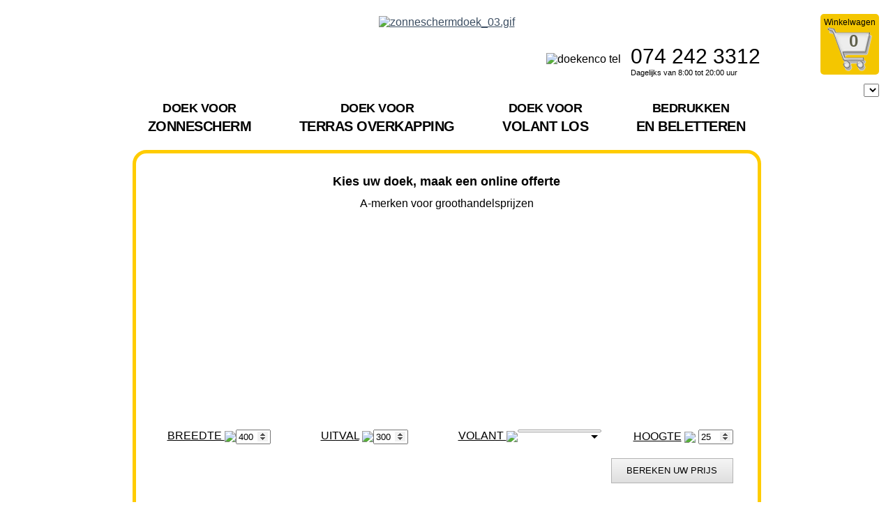

--- FILE ---
content_type: text/html; charset=UTF-8
request_url: http://www.doekenco.nl/zonnescherm-doek-latim-latimacryl-a868-moutarde.html
body_size: 32536
content:

<!DOCTYPE html>
<html lang="fr">

<head>
  <meta content="text/html; charset=utf-8" http-equiv="Content-Type">


  <meta content="VERVANG UW ZONWERINGDOEK. VERVANG EEN ZONNESCHERMDOEK. BESTEL EEN NIEUW ZONWERINGDOEK ONLINE. HERBEKLEED EEN ZONWERING." name="description">

  <meta content="doek zonnescherm, zonnescherm doek, zonnescherm doek vervangen, nieuw doek voor zonnescherm, doek zonnescherm vervangen, doek voor zonnescherm, zonwering doek, zonwering doek per meter, zonwering doek op rol," name="keywords">

  <meta name="viewport" content="width=device-width, initial-scale=1">

  <!--Start of Zendesk Chat Script-->
<script type="text/javascript">
window.$zopim||(function(d,s){var z=$zopim=function(c){
z._.push(c)},$=z.s=
d.createElement(s),e=d.getElementsByTagName(s)[0];z.set=function(o){z.set.
_.push(o)};z._=[];z.set._=[];$.async=!0;$.setAttribute('charset','utf-8');
$.src='https://v2.zopim.com/?4asKSLPLlFPoBUQUNLXOLgiPaNgwXH9R';z.t=+new Date;$.
type='text/javascript';e.parentNode.insertBefore($,e)})(document,'script');
</script>
<!--End of Zendesk Chat Script-->

  <title>ZONNESCHERM DOEK OP MAAT | Doek & Co.nl</title>

  <script type='application/ld+json'> 
{
  "@context": "http://www.schema.org",
  "@type": "Store",
  "name": "Stores & Pergolas",
  "url": "https://www.storespergolas.com/",
  "logo": "https://www.storespergolas.com/images/toile-de-store_03.gif",
  "image": "https://www.storespergolas.com/img/top-shade.png",
  "description": "CHANGER UNE TOILE DE STORE BANNE. REMPLACER UNE TOILE DE STORE BANNE. COMMANDER UNE NOUVELLE TOILE DE STORE BANNE EN LIGNE. RENTOILER UN STORE BANNE.\n",
   "aggregateRating": 
 { "@type" : "AggregateRating",
"ratingValue" : "10",
"bestRating" : "10",
"worstRating" : "1", 
"ratingCount" : "10" },
  "address": {
    "@type": "PostalAddress",
    "streetAddress": "2568, route de Fréjus",
    "addressLocality": "LE MUY",
    "postalCode": "83490",
    "addressCountry": "FRANCE",
    "telephone": "+33 09 77 21 76 77 "
  },
  
 "sameAs": [          
    "https://www.facebook.com/storespergolas/",
    "https://plus.google.com/112125571146070335591"
  ],
  "geo": {
    "@type": "GeoCoordinates",
    "latitude": "40.75",
    "longitude": "73.98"
  }
  
}

  </script>

  <link rel="stylesheet" type="text/css" href="TTM/external/owl-carousel_new/owl.carousel.css" />
		<link rel="stylesheet" type="text/css" href="TTM/external/owl-carousel_new/owl.theme.default.css" />

		
		<link rel="stylesheet" type="text/css" href="TTM/ttm.css" />
		
		<link rel="stylesheet" href="assets/mpopup2/magnific-popup.css">
    <script src="assets/jquery.min.js"></script>    
    <script src="assets/mpopup2/jquery.magnific-popup.js"></script>
    
    
		<script type="text/javascript" src="TTM/external/owl-carousel_new/owl.carousel.js"></script>
		<script src="js/logo-loader.js"></script>		

		<script type="text/javascript">
		  
var g_toile_name = 'DICKSON ORCHESTRA U104 FLANELLE CHINE';var g_toile_index = 6556;var g_carouselFabricOffset = 134;var g_lastCalculatedFabric = 'DICKSON ORCHESTRA';var g_fabricInfo = "290 g/m² - 100% - Etanchéité Schmerber 370 mm  - Garantie 10 jaar";var g_outofstock = JSON.parse('[[\"S&P SELECTION™\",\"1073|15/06/2022;\\n2581|21/06/2022;\\n8453|21/06/2022\"],[\"S&P SELECTION WATERPROOF\",\"2881|30/04/2022 ;\\r\\n\"],[\"S&P SELECTION NON-FEU\",\"\"],[\"DICKSON ORCHESTRA\",\"\"],[\"DICKSON ORCHESTRA MAX\",\"\"],[\"DICKSON OPERA\",\"\"],[\"DICKSON TOILES MICRO-PERFOREES\",\"\"],[\"SATTLER\",\"\"],[\"SATTLER REFLECT\",\"\"],[\"GIOVARNADI - IRISUN\",\"\"],[\"LATIM\",\"\"],[\"SAULEDA Masacril\",\"1073|15/06/2022;\\n2581|21/06/2022;\\n2809|21/06/2022;\\n2079 | ... TOILE DÉCATALOGUÉE;\\n2579 | ... TOILE DÉCATALOGUÉE;\\n2788| ... TOILE DÉCATALOGUÉE;\\n2819 | ... TOILE DÉCATALOGUÉE;\\n2824 | ... TOILE DÉCATALOGUÉE;\\n2851 | ... TOILE DÉCATALOGUÉE;\\n3024 | ... TOILE DÉCATALOGUÉE;\\n3607 | ... TOILE DÉCATALOGUÉE;\\n8319 | ... TOILE DÉCATALOGUÉE;\"],[\"SAULEDA SOLRAIN\",\"\"],[\"SAULEDA TOP-FR\",\"\"],[\"PARA Tempotest\",\"\"],[\"PARA TempotestStar\",\"\"],[\"CITEL\",\"\"],[\"TIBELLY\",\"\"],[\"COMMERCIAL 95\",\"\"],[\"SOLTIS LOUNGE 96\",\"\"],[\"SOLTIS PERFORM 92\",\"\"],[\"SOLTIS HORIZON 86\",\"\"],[\"SOLTIS PROOF 96\",\"\"]]');var g_bPopupEnabled = true;
var g_bSameSample = false;
var g_motif_size = "16.2";
var g_pattern = "RAYURES CLASSIQUES";
var awg_fabric_orig_w = 102
var awg_fabric_orig_h = 72

function isOutOfStock(fabric_name){
  //return false  ;
  fabric_name = fabric_name.toLowerCase();
  //console.log(fabric_name);
  var current_fabric = $('select[name=QUALITE_TOILE]').val();
  //debugger;
  for(let item of g_outofstock){
    if (item[0] == current_fabric){
      var re = /,|;|\r?\n/;
      var refs = item[1].toLowerCase().split(re);
      for(let ref of refs) {
        if (ref.trim() == ''){
          continue;
        }

        var parts = ref.split('|');
        if (parts.length === 1) {
          if (fabric_name.indexOf(ref) !== -1) {
            return {date:'"Toile en cours de réapprovisionnement"'};
          }
        } else {
          if (fabric_name.indexOf(parts[0]) !== -1) {
            return {date:parts[1]};
          }
        }
      }
      return {};
    }
  }
  return {};
}

function onSampleClick(el) {
  //debugger;
  //var href = $(el).data('href');
  //$(el).attr('href',href);
  if (!document.getElementById("image_url")) {
    return false;
  }
  var quan = $("#quan").val();

  //debugger;
  if (quan >= g_max_samples) {
    g_bPopupEnabled = false;
    alert("You cannot select more than " + g_max_samples + " samples");
    return false;
  }
  var index = $(el).data('index');
  var flag = false;
  $('[name^="indices"]').each(function (i, e) {
    if ($(e).val() == index) {
      flag = true;
      return false;
    }
  });
  if (flag) {
    g_bSameSample = true;
    alert("You have chosen such sample already");
    return;
  }

  //debugger;
  var cart_samples = $("#cart_samples").val();
  var indices = cart_samples.split(",");
  if ($.inArray("" + index, indices) !== -1) {
    g_bSameSample = true;
    alert("You have chosen such sample already");
  } else {
    g_bSameSample = false;
  }
}

function initCarousel(){
  $("#toiles-carousel").owlCarousel({
    items: 6,
    margin:10,
    loop:false,
    checkVisible:false,
    // center:true,
    lazyLoad:true,
    responsive:{
      0:{
        items:3,
        slideBy: 3
      },
      600:{
        items:5,
        slideBy: 5
      },
      1000:{
        items:6,
        slideBy: 6
      }
    },
    dots: false,
    dotsContainer: false,
  });
}

$(document).ready(function () {
  //debugger
  if($("#toiles-carousel").length == 0){
    return;
  }

  $('select[name=QUALITE_TOILE]').css("width", "240px");
  $('.mpopup').magnificPopup({
    type: 'ajax',
    alignTop: true,
    overflowY: 'scroll',
    showCloseBtn: false

  });

  initCarousel();

  let obj = $("#toiles-carousel").data('owl.carousel');

  let total_items = obj.items().length;

  $('#t_ref').val(g_toile_name);
  $("#toiles-carousel").trigger('to.owl.carousel', g_carouselFabricOffset);
  selectToileU(g_toile_index);

  $('.toilelink').click(toileSelect);
  document.getElementById("tlcnt").innerHTML = total_items + " beschikbare kleuren";

  showcarouselb();
  if (typeof initConfigurator == 'function') {
    initConfigurator();
  }

  var typingTimer;
  var doneTypingInterval = 500;
  var inputToile = $('#tsrchbox');

  inputToile.on('keyup', function () {
    clearTimeout(typingTimer);
    typingTimer = setTimeout(doneTyping, doneTypingInterval);
  });


  inputToile.on('keydown', function () {
    clearTimeout(typingTimer);
    document.getElementById("tlcnt").innerHTML = "CHARGEMENT ...";
  });


  function doneTyping() {
    toileFilter(document.getElementById("tsrchbox").value);
  }

});

var rulesIn = {
  'a': /[àáâãäå]+/g,
  'ae': /[æ]+/g,
  'c': /[ç]+/g,
  'e': /[èéêë]+/g,
  'i': /[ìíîï]+/g,
  'n': /[ñ]+/g,
  'o': /[òóôõö]+/g,
  'oe': /[œ]+/g,
  'u': /[ùúûü]+/g,
  'y': /[ýÿ]+/g,
  '_': /[\s\\]+/g
}

function removeUnCars(s) {
  s = s.toLowerCase();
  for (var r in rulesIn) s = s.replace(rulesIn[r], r);
  return s;
}

function toileFilter(txtInput) {
  let currentFabricSupplier = $('select[name=QUALITE_TOILE]').find('option:selected').data('supplier');
  let currentFabricGamme = $('select[name=QUALITE_TOILE]').find('option:selected').data('gamme');
  //console.log('supplier' + g_currentFabricSupplier)
  $.get('TTM/ajax_get_fabrics.php' ,{supplier:currentFabricSupplier, gamme:currentFabricGamme, needle:txtInput})
    .done(function(data){
      data = JSON.parse(data);
      //console.log("Length: " + data.length)
      let content = '';
      for (let i = 0; i < data.length; i++) {
        let img = data[i]['thumbnail'];
        let alt = data[i]['fabric_name'];
        let FID = data[i]['FID'];
        let alt_href = "TTM/ajax/toile.php?t=" + FID;

        index = FID;

        var seo_href = alt;
        seo_href = seo_href.toLowerCase();
        seo_href = seo_href.replace("&", "__and__");
        seo_href = seo_href.replace("-", "_");
        seo_href = seo_href.replace("®", "_reg_");
        seo_href = seo_href.replace("™", "_tm_");
        seo_href = seo_href.replace("/", "--");
        seo_href = seo_href.replace(/ /g, "-");
        seo_href += ".html";
        seo_href = 'toile-de-store_' + FID + '_' + seo_href;

        //seo_href = seo_href.replace("toile-store","toile-de-store");

        content += "<a onclick='onSampleClick(this)' data-href=\"" + alt_href + "\" data-index='" + index + "' href=\"" + seo_href + "\" class=\"toilelink\"><img class=\"lazyOwl owl-lazy\" data-src=\"" + img + "\" id=\"toile" + index + "\" alt=\"" + alt + "\" height=\"72\"></a>";
          //j++;

      }
      //debugger;
      $("#toiles-carousel").trigger('destroy.owl.carousel');
      $("#toiles-carousel").html(content);

      initCarousel();

      $('.toilelink').click(toileSelect);
      document.getElementById("tlcnt").innerHTML = data.length + " beschikbare kleuren";
    });

}

function toileSelect(){
  var oos_obj = {};
  if (g_bPopupEnabled && !g_bSameSample) {
    var href = $(this).data('href');
    var fabric_name = $(this).find('img').attr('alt');
    $.get(href)
      .done(function (response) {
        var popup = $(response);
        oos_obj = isOutOfStock(fabric_name);
        if (!jQuery.isEmptyObject(oos_obj)) {
          var outofstock = $('<div class="outofstock-text">TOILE EN COURS DE REAPPROVISIONNEMENT</div>');
          popup.find(".image-container").append(outofstock);
        }

        $.magnificPopup.open({
          closeBtnInside: true,
          items: {
            src: popup, // can be a HTML string, jQuery object, or CSS selector
            type: 'inline'
          },
          callbacks: {
            close: function(){
              //alert("close")
              if(!jQuery.isEmptyObject(oos_obj)) {
                getDateComplet(oos_obj['date']);
              } else {
                getDateComplet('');
              }
              $("#toile_popup #selectToile").trigger("click");
            }
          }
        });
      })
  }
  return false;
}



function updateCalculPrice(toileId) {
  calcul();
  g_lastCalculatedFabric = $('select[name=QUALITE_TOILE]').val();
}

function formatSupplier(supplier){
  supplier = supplier.replace(/&/g,'_and_');
  supplier = supplier.replace(/ /g,'_sp_');
  return supplier;
}


function Reporter(el) {
  //debugger;
  //var val = $(el).val();

  //if(val != g_lastCalculatedFabric){
    //g_currentFabricSupplier = $(el).find('option:selected').data('supplier');
    //g_currentFabricGamme = $(el).find('option:selected').data('gamme');
  toileFilter("");
  getDateComplet();
  //}

  //calcul();
  let collection = $(el).val();
  $.get('TTM/ajax_get_fabric_details.php' ,{collection:collection}).done(function(data){
    let info = JSON.parse(data);
    $("#fabric_details").html(info['description']);
    calcul(false);
  })
  //let fabric_details = getFabricDetails(collection);
}

function showcarouselb() {
  $("#autretoiles").css("display", "none");
  $("#carouselcontainer").css("display", "block");
}

function selectToileU(tw) {
  //debugger;
  var tws = "#toile" + tw;
  $(".lazyOwl").css("border", "none");
  $('.lazyOwl').css("margin", "5px 0px");
  $(tws).css("border", "5px solid black");

  //$(tws).css("outline-offset", "-6px");
  // set selected fabric to the awning

  if (typeof setAwgFabric == 'function') {
    setAwgFabric(tw);
  }
  if (typeof updateCalculPrice == 'function') {
    updateCalculPrice(tw);
  }
  if (typeof updateConfigurator == 'function') {
    updateConfigurator();
  }


}

function incrementQuantity() {
  var quan = $("#quan").val();
  quan++;
  $("#quan").val(quan);

  $("#btn_submit").removeProp('disabled');
}

function decrementQuantity() {
  var quan = $("#quan").val();
  quan--;
  $("#quan").val(quan);
  if (quan == 0) {
    $("#btn_submit").prop('disabled', 'disabled');
  }
  //$('.toilelink').on('click');
  g_bPopupEnabled = true;
}

function removeItem(el) {
  decrementQuantity();
  el.parentNode.parentNode.removeChild(el.parentNode);
  return false;
}

function makeSelection(index, desc, image_url, motif_size, pattern, fabric_detail) {
  //debugger;
  //alert("makeSelection " + motif_size);
  $("#fabric_details").html(fabric_detail)
  g_motif_size = motif_size;
  g_pattern = pattern;
  document.getElementById("t_ref").value = desc;
  selectToileU(index);

  if (document.getElementById("image_url")) {

    document.getElementById("image_url").value = image_url;

    var newdiv = document.createElement("div");
    $(newdiv).append("<p>" + desc + "</p>");
    $(newdiv).append("<img src='" + image_url + "' alt='" + desc + "'/>")
    $(newdiv).append("<a class='btn-remove' href='' onclick='return removeItem(this);'><img src='delete_img.png' width='22' height='22'/></a>");
    $(newdiv).append("<span class='sample-price'>&euro;" + g_sample_price + "</span>");
    $(newdiv).append("<input type='hidden' name='t_refs[]' value='" + desc + "'>");
    $(newdiv).append("<input type='hidden' name='indices[]' value='" + index + "'>");
    $(newdiv).append("<input type='hidden' name='image_urls[]' value='" + image_url + "'>");

    $("#choice").append(newdiv);
    incrementQuantity();
  }
  //document.getElementById("mfp-close").click();
  var magnificPopup = $.magnificPopup.instance;
// save instance in magnificPopup variable
  magnificPopup.close();
}

$(document).ready(function () {
  $("input[name='Submit1']").click(function(){

  });
  $("#fabric_details").html(g_fabricInfo);
});
      
		</script>
  <script type="text/JavaScript">
    $(document).ajaxSend(function (event, request, settings) {
      $('#loading').show();
    });

    $(document).ajaxComplete(function (event, request, settings) {
      $('#loading').hide();
    });
    function video_Url(data) {
      var url = $(data).attr("link");
      window.location.href = url;
    }
    var g_data = null;
    $(document).ready(function () {
      $("input[name='show_with_vat_cb']").change(function () {
        calcul(false);
      });
      $('input[name="LARGEUR"]').change(function () {
        calcul(false);
      });
      $('input[name="HAUTEUR"]').change(function () {
        calcul(false);
      });


      $.get("get_options.php", {filename: "cloth20"})
        .done(function (ret) {
          g_data = null;

          if (!ret) {
            alert("Error downloading data");
            return;
          }
          try {
            g_data = JSON.parse(ret);
          }
          catch (e) {
            alert(e);
            return;
          }

          if (g_data.error) {
            alert(g_data.error);
            return;
          } else {

            //alert(g_marking_price);
          }

          //alert(g_data);
        });


    });

    // APPARITION FENETRE LAMBREQUIN

    function ClipSectionIE(inputVal, iddiv) {
//*if(document.recherche.frequence[i].checked == true)
      sectionId = document.getElementById(iddiv)
      if (inputVal == true) {
        sectionId.style.display = "block";
        sectionId.style.visibility = "visible";
        $("#QUALITE").css("height", "230px");
      }
      else {
        sectionId.style.display = "none";
        sectionId.style.visibility = "hidden";
      }
    }

    // DEFINITION DE LA FONCTION DE CALCUL DU PRIX

    var g_button_clicked = false;

    function getPricer(cloth_name) {
      //alert(g_data);
      //debugger;
      var cloth_upper = cloth_name.toUpperCase().trim();
      for (var i = 1; i < g_data.length; i++) {
        var row = g_data[i];
        var cloth = row[0].toUpperCase();
        //debugger;
        if (cloth.indexOf(cloth_upper) === 0) {
          var pricer = {};
          pricer.price = row[1];
          pricer.fixed = row[2];
          pricer.ratio = row[3];
          return pricer;
        }
      }

      return null;
    }
    function calcul(button_clicked) {
      if (!g_button_clicked && !button_clicked) {
        return false;
      }
      //alert(g_data);
      //debugger;
      //alert($("select[name='QUALITE_TOILE'] :selected").val());
      //return;
      var cloth_name = $("select[name='QUALITE_TOILE']").val();
      cloth_name = cloth_name.trim();
      var qualite_toile = document.origine.QUALITE_TOILE.value;
      //alert(cloth_name);
      var pricer = getPricer(cloth_name);
      if (!pricer) {
        alert("Appelez-nous au 09 77 21 76 77 pour un devis immédiat");
        $('input[name="Submit1"]').val("----");
        $('input[value="Suite"]').prop("disabled", "disabled");
        return false;
      } else {
        $('input[value="Suite"]').removeProp("disabled");
      }
      //alert(JSON.stringify(pricer));
      if (button_clicked) {
        g_button_clicked = true;
      }

      //alert(qualite_toile);
      //var prix_toile = qualite_toile.substring(0, 5);
      var prix_toile = pricer.price;
      var largeur = document.origine.LARGEUR.value;
      var hauteur = document.origine.HAUTEUR.value;
      var reg = new RegExp("^[0-9]{2,4}$", "");

      if (largeur == 0) {
        alert("Entrez la LARGEUR de la toile à remplacer");
        document.origine.LARGEUR.focus();
        return false;
      }

      if (reg.test(largeur)) {
      } else {
        alert(" ATTENTION !\n\n Indiquez la LARGEUR en centimètres.\n\n (Pas de point, pas de virgule.) ");
        document.origine.LARGEUR.focus();
        return false;
      }

      if (hauteur == 0) {
        alert("Entrez L'AVANCEE de la toile à remplacer");
        document.origine.HAUTEUR.focus();
        return false;
      }

      if (reg.test(hauteur)) {
      } else {
        alert(" ATTENTION !\n\n Indiquez L'AVANCEE en centimètres.\n\n (Pas de point, pas de virgule.) ");
        document.origine.HAUTEUR.focus();
        return false;
      }

      if (hauteur < 100) {
        hauteur = 100;
      }
      //debugger;
      var nb_laizes = 0;
      var lambreq = 30;
      var ourlets = 15;
      var quantite = document.origine.QUANTITE.value;
      prix_toile == "39.75" ? nb_laizes = Math.ceil(largeur / 298) :
        prix_toile == "38.46" ? nb_laizes = Math.ceil(largeur / 175) :
          prix_toile == "47.10" ? nb_laizes = Math.ceil(largeur / 298) :
            prix_toile == "41.05" ? nb_laizes = Math.ceil(largeur / 248) :
              prix_toile == "44.04" ? nb_laizes = Math.ceil(largeur / 298) :
                prix_toile == "11.35" ? nb_laizes = Math.ceil(largeur / 115) :
                  nb_laizes = Math.ceil(largeur / 113);
      hauteur = +hauteur + lambreq + ourlets;
      prix_toile = parseFloat(prix_toile);
      pricer.ratio = parseFloat(pricer.ratio);
      pricer.fixed = parseFloat(pricer.fixed);

      prix_toile = quantite * ((prix_toile * ((((hauteur) / 100) * nb_laizes) * pricer.ratio)) * 1.05 + pricer.fixed);
      //var prix_toile_arrondi = Math.round(prix_toile);
// alert( "Le prix TTC de votre toile est de : " + prix_toile_arrondi + " Euros. " +  "\n\nCeci correspond à une toile de store de " + largeur + " cm de large" + " x " + hauteur + " cm de haut.");
      //document.origine.Submit1.value = "Prijs = " + prix_toile_arrondi + " euros incl. BTW";
      //$('input[name="price"]').val(prix_toile_arrondi);


      ///////////////
      var price_display = prix_toile;
      
      var prix_no_vat = Math.round(price_display / 1.21);
      var prix_with_vat = Math.round(price_display);
      var prix_toile_arrondi = Math.round(price_display);
      var price_to_save = Math.round(prix_toile);

            document.origine.Submit1.value = "Prijs = " + prix_toile_arrondi + " euros incl. BTW";
            $('input[name="price"]').val(price_to_save);
      ///////////////

      ClipSectionIE(true, 'ASTERISQUE');
      return true;
    }

    // VALIDATION PAGE







  </script>

  <script src="js/ie-detect.js?v=1769048071"></script>

  <script>

    // declaration of variables used for the configurator

    var resized = false
    var sc = 1
    var nsc = 1

    var abw
    var abh
    var abw_i
    var abh_i
    var lambh
    var valh_i
    var update_int = null
    var ftime = true

    var scale = 1
    
    var scale_x = 1
    var scale_y = 1
    // valance file names
    var masks = ['vag_1', 'vag_2', 'vag_4', 'vag_chateau', 'vag_droite', 'pas_lamb']

    // default valance id
    var val_id = 1

    function startConfigUpdate() {
      //alert("startConfigUpdate");
      clearConfigUpdateInterval();
      update_int = setInterval(updateConfigurator, 20);
    }

    function clearConfigUpdateInterval() {
      if (update_int) {
        clearInterval(update_int);
        update_int = null;
        //updateConfigurator();
      }
    }

    function endConfigUpdate() {
      //console.log("endConfigUpdate")
      setTimeout(clearConfigUpdateInterval, 2000);
    }

    function doUpdateConfigurator() {
      clearConfigUpdateInterval();
      update_int = setInterval(updateConfigurator, 20);
      setTimeout(clearConfigUpdateInterval, 2000);
    }

    // configurator init ffunction
    function initConfigurator() {

      // detect if IE explorer version is lower than EDGE
      checkIfIe()

      // get initial values used for calculation of new scale if the awning is larger than the wrap area
      abw_i = $('input[name=LARGEUR]').val()
      abh_i = $('input[name=HAUTEUR]').val()
      lambh_i = $('input[name=HAUTEUR_LAMBREQUIN]').val()

      $('#awn-wrapper').css({height: $('input[name=LARGEUR]').val()})
      $('#awn-wrapper').css({width: $('input[name=HAUTEUR]').val()})
      $('#val-holder').css({height: $('input[name=HAUTEUR_LAMBREQUIN]').val()})

      $('input[name=HAUTEUR]').bind('change input', updateConfigurator)
      $('input[name=LARGEUR]').bind('change input', updateConfigurator)
      $('input[name=HAUTEUR_LAMBREQUIN]').bind('change input', updateConfigurator)

      $('input[name=HAUTEUR]').bind('keyup', doUpdateConfigurator)
      $('input[name=LARGEUR]').bind('keyup', doUpdateConfigurator)
      $('input[name=HAUTEUR_LAMBREQUIN]').bind('keyup', doUpdateConfigurator)

      // valance dropdown list option event
      $('.val-option').bind('click', onValClick)

      // vlance dropdownlist selected value event (show/hide list)
      $('#val-select').bind('click', function () {
        $('#val-list').slideToggle(300)
      })

      // hide dropdownlist on mouseup
      $(document).bind('mouseup', function () {
        $('#val-list').slideUp(300)
      })

      // add valance thubs to dropdown list
      $('.val-option').each(function (index, element) {
        $(element).css('background-image', 'url(img/' + masks[index] + '.svg)');
        $(element).css('background-position', 150);
      });

      //set default valance
      setValenceMask(val_id, $('.val-option:eq(' + val_id + ')').attr('m-width'))

      // update configurator every  20 miliseconds
      //update_int = setInterval(updateConfigurator, 20)
      updateConfigurator();
      setTimeout(updateConfigurator, 1000);
      // show configurator after page loaded with a 1 sec delay
      setTimeout(function () {
        $('#awconfig-holder').animate({opacity: 1}, 500)
      }, 1000)

    }

    //dropdownlist option click function
    function onValClick() {
      val_id = $(this).index()
      setValenceMask(val_id, $('.val-option:eq(' + val_id + ')').attr('m-width'))
      $('#val-list').slideUp(300)
    }

    // numeric input function
    function onDimInput() {

      // initial scale
      sc = 1
      resized = false

    }

    // set the selected valance mask
    function setValenceMask(id, m_width) {

      $('#val-select').text($('.val-option:eq(' + val_id + ')').text())
      $('input[name=FORME_LAMBREQUIN]').val($('#val-select').text())

      var shade_img = 'url(img/' + masks[id] + '_neg.svg)'
      $('#awn-droit').css('background-image', shade_img)
      $('#awn-droit').css('background-position', 'center bottom')
      if (id == 5) {
        $('#awn-val').css('opacity', 0)
      } else {
        $('#awn-val').css('opacity', 1)
      }

    }


    // update configurator function

    function updateConfigurator() {

      //get width and height
      var awg_width = $('input[name=LARGEUR]').val() != '' || $('input[name=LARGEUR]').val() != 0 ? Math.round($('input[name=LARGEUR]').val()) : 400
      var awg_height = $('input[name=HAUTEUR]').val() != '' || $('input[name=HAUTEUR]').val() != 0 ? Math.round($('input[name=HAUTEUR]').val()) : 300
      var lamb_height = $('input[name=HAUTEUR_LAMBREQUIN]').val()

      //////////////

      abw = $('input[name=LARGEUR]').val()
      abh = $('input[name=HAUTEUR]').val()

      scale_x = abw_i / abw * 1.3;

      scale_y = abh / abw;
      if (abh * scale_y > 416) {
        scale_x = scale_x * 416 / (abh * scale_y);
        scale_y = 416 / abh;
      }
      /////////////

      // set width and height on the configurator (above the arrows line)
      $('.largeur').html("BREEDTE:</br>" + awg_width + "cm")
      $('.avancee').html("UITVAL:</br>" + awg_height + "cm")
      $('.hauteur').html("HOOGTE:</br>" + lamb_height + "cm")

      // clear animation queue
      $('#awn-top').clearQueue();
      $('#awn-top').stop();
      $('#awn-wrapper').clearQueue();
      $('#awn-wrapper').stop();


      $('#awn-wrapper').css({height: Math.floor(awg_height * scale_y)})
      $('#awn-wrapper').css({width: Math.floor(awg_width * scale_x)})
      $('#val-holder').css({height: Math.floor(lamb_height * scale_y)})

      // console.log("height:" + Math.floor(awg_height * scale_y));
      // console.log("width:" + Math.floor(awg_width * scale_x));
      // console.log("scale_x:" + scale_x);
      // console.log("scale_y:" + scale_y);

      // center the configurator
      $('#awning-configurator').css('margin-left', -$('#awning-configurator').width() / 2)
      $('#awning-configurator').css('margin-top', -$('#awning-configurator').height() / 2)


      // calculate arrows dimensions
      var ar_width = $(".corner.br").offset().left - $(".corner.bl").offset().left
      var ar_b_left = $(".corner.bl").offset().left - $("#awning-configurator").offset().left
      var ar_b_top = $(".corner.blb").offset().top - $("#awning-configurator").offset().top
      //abw = ar_width

      var ar_height = Math.sqrt(Math.pow(($(".corner.bl").offset().left - $(".corner.tl").offset().left), 2) + Math.pow(($(".corner.bl").offset().top - $(".corner.tl").offset().top), 2)) - 20
      var ar_h_left = $(".corner.tl").offset().left - $("#awning-configurator").offset().left - 60
      var ar_h_top = $(".corner.tl").offset().top - $("#awning-configurator").offset().top
      var rot_deg = Math.atan(($(".corner.bl").offset().top - $(".corner.tl").offset().top) / ($(".corner.bl").offset().left - $(".corner.tl").offset().left)) * 57.2958
      //abh = ar_height

      var ar_r_height = $(".corner.blb").offset().top - $(".corner.bl").offset().top
      var ar_r_left = $(".corner.br").offset().left - $("#awning-configurator").offset().left
      var ar_r_top = $(".corner.bl").offset().top - $("#awning-configurator").offset().top

      // set arrows position
      $('#arr-bottom').css({'left': ar_b_left, 'width': ar_width, 'top': ar_b_top + 30})
      $('#arr-right').css({
        'left': ar_r_left + 30,
        'width': ar_r_height,
        'top': ar_r_top + 10,
        '-ms-transform': 'rotate(90deg)',
        '-webkit-transform': 'rotate(90deg)',
        'transform': 'rotate(90deg)'
      })

      $('#arr-left').css({
        'left': ar_h_left - ar_height,
        'top': ar_h_top,
        'width': ar_height,
        '-ms-transform': 'rotate(' + rot_deg + 'deg)',
        '-webkit-transform': 'rotate(' + rot_deg + 'deg)',
        'transform': 'rotate(' + rot_deg + 'deg)'
      })


      var bg_scale;
      var bg_w;
      var bg_h;
      var bg_st;
      var t_ref = $("#t_ref").val();
            //console.log("t_ref:"+$("#t_ref").val());
      if (t_ref.indexOf("S&P SELECTION") != -1 || t_ref.indexOf("SAULEDA MASACRIL") != -1) {
        //console.log("g_motif_size=" + g_motif_size);
        if (!g_motif_size) {
          g_motif_size = "0";
        }
        var motif_size = parseFloat(g_motif_size.replace(",", "."));
        //console.log("motif size=" + motif_size);
        if (motif_size != 0) {
          if (motif_size == 1) {
            motif_size = 34;
          }
          if (g_pattern.indexOf("CLASSIQUES") != -1) {
            motif_size *= 4;
          }

          var pieces_count = abw / motif_size;
          var piece_w = (awg_width * scale_x) / pieces_count;
          //console.log("piece_w=" + piece_w)
          var coeff = piece_w / awg_fabric_orig_w;
          //console.log("coef=" + coeff)
          bg_w = Math.ceil(piece_w);
          bg_h = Math.ceil(awg_fabric_orig_h * coeff)
          bg_st = bg_w + "px " + bg_h + "px";
          //console.log("bg_st=" + bg_st)
        }
      }

      if (!bg_st) {
        bg_scale = abw_i / abw;
        bg_w = Math.floor(awg_fabric_orig_w * bg_scale)
        bg_h = Math.floor(awg_fabric_orig_h * bg_scale)
        bg_st = bg_w + "px " + bg_h + "px";
      }


      $('#awn-top').css('background-size', bg_st);
      //$('#awn-top').css('background-size', 50);
      $('#awn-val').css('background-size', bg_st);

    }

    // set selected fabric to the configurator
    function setAwgFabric(tw) {
      //alert(tw);
      var awg_fabric = $('#toile' + tw).attr('src');
      if(!awg_fabric){
        return;
      }
      $("#fabric_img").val(awg_fabric);
      //alert(awg_fabric);
      if (awg_fabric.indexOf(" ") != -1) {
        awg_fabric = '"' + awg_fabric + '"';
      }
      $('#awn-top').css('background-image', 'url(' + awg_fabric + ')');
      $('#awn-val').css('background-image', 'url(' + awg_fabric + ')');
      var toile_name = $("#toiles-carousel").find("a[data-index='" + tw + "'] img").attr("alt");
      //alert(toile_name);

      // toile_name = toile_name.replace("TOILE STORE", "TOILE DE STORE");
      // toile_name = toile_name.toLowerCase()
      // toile_name = toile_name.replace("wwn", "SWN");
      // toile_name = toile_name.replace(" max ", " MAX ");
      // toile_name = toile_name.replace(/[a-z]\d{3}/, function(match) {
      //   return match.toUpperCase();
      // });
      // toile_name = toile_name.replace(/\b[a-z]/g, function(match) {
      //   return match.toUpperCase();
      // });
      // toile_name = toile_name.replace("De Store", "de store");
      // $("h1").text(toile_name);
    }

  </script>

  

  <!--Start of USABILITY TOOLS-->
  <script type="text/javascript">(function (s, o, g, a, m) {
      a = s.createElement(o), m = s.getElementsByTagName(o)[0];
      a.async = 1;
      a.defer = 1;
      a.src = g;
      m.parentNode.insertBefore(a, m)
    })(document, 'script', 'https://usabilitytools.com/nuvr-tracker/100809/tracker.js');</script>
  <!--End of USABILITY TOOLS Script-->

  <link rel="stylesheet" href="cart-style.css"/>
  <link rel="stylesheet" href="awg-config-style.css?v=1769048071"/>


  <link href="style.css" rel="stylesheet" type="text/css" media="all">
  <link href="responsive.css" rel="stylesheet" type="text/css" media="all">
  <link href="accordion.css" rel="stylesheet" type="text/css" media="all">
  <!--mobile menu script-->
  <script src="https://cdnjs.cloudflare.com/ajax/libs/modernizr/2.6.2/modernizr.min.js"></script>


  <!--end of sumome script-->
  <style type="text/css">
    h2 {
      font-weight: normal;
      font-size: medium;
    }

    h3 {
      line-height: 0.1;
      text-align: left;
      font-weight: normal;
      font-size: medium;
    }

    .auto-style2 {
      border-width: 0px;
    }
  </style>




<!-- Global site tag (gtag.js) - Google Analytics -->
<script async src="https://www.googletagmanager.com/gtag/js?id=UA-76096215-2"></script>
<script>
  window.dataLayer = window.dataLayer || [];
  function gtag(){dataLayer.push(arguments);}
  gtag('js', new Date());

  gtag('config', 'UA-76096215-2');
</script>


<link rel="alternate" href="https://www.markistoff.de" hreflang="de-de" />
<link rel="alternate" href="https://www.markistoff.at" hreflang="de-at" />
<link rel="alternate" href="https://www.toiledestore.ch/de/" hreflang="de-ch" />
<link rel="alternate" href="https://www.storespergolas.com" hreflang="fr-fr" />
<link rel="alternate" href="https://www.storespergolas.be/" hreflang="fr-be" />
<link rel="alternate" href="https://www.toiledestore.ch/fr/" hreflang="fr-ch" />
<link rel="alternate" href="https://www.protela.es" hreflang="es-es" />
<link rel="alternate" href="https://fabricsandco.co.uk/" hreflang="en-gb" />
<link rel="alternate" href="https://doekenco.nl" hreflang="nl-nl" />
<link rel="alternate" href="https://www.doekenco.nl" hreflang="nl-be" />
<link rel="alternate" href="https://www.markistoff.de" hreflang="de-be" />


<script>
  function getDateComplet(dt) {
    var dt = new Date("2026-02-05");
//alert(dt);
    var jour = Array("zondag", "maandag", "dinsdag", "woensdag", "donderdag", "vrijdag", "zaterdag");
    var mois = Array("januari", "februari", "maart", "april", "mei", "juni", "juli", "augustus", "september", "oktober", "november", "december");

    var Y = dt.getFullYear();
    var M = mois[dt.getMonth()];
    var D = dt.getDate();
    var J = jour[dt.getDay()];
//alert(J);
    if (D == 1) {
      D = "1er.";
    }
    var timer = "Verwachte leveringsdatum " + J + " " + D + " " + M + " " + Y + " ";
    if(document.getElementById("timer")) {
      document.getElementById("timer").innerHTML = timer;
    }
    $("input[name='delivery_date']").val(timer);
  }

</script>

<link rel="stylesheet" href="loupe/image-loupe.css">
<script src="loupe/image-loupe.js"></script>

<link rel="stylesheet" href="modal/jquery.modal.css">
<script src="modal/jquery.modal.js"></script></head>

<body leftmargin="0" topmargin="0" marginwidth="0" marginheight="0" onLoad="getDateComplet();">
<div id="loading">
  <img src="ajax-loader.gif" alt=""/>
</div>

<a id="cart_widget" href="cart.php">

    <p>Winkelwagen</p>

    <img src="cart.png" alt="cart"/>

    <div id="cart_qty">0</div>

</a>

<script src="dropdown/jquery.ddslick.min.js"></script>

<div id="flags_widget">
  <select name="" id="slick-select" >
    <option data-imagesrc="images/flags/nl_flag.png" value="2"></option>
    <option data-imagesrc="images/flags/fr_flag.png" value="0"></option>
    <option data-imagesrc="images/flags/be_flag.png" value="1"></option>    
    <option data-imagesrc="images/flags/de_flag.png" value="3"></option>
    <option data-imagesrc="images/flags/sw_flag.png" value="4"></option>
    <option data-imagesrc="images/flags/at_flag.png" value="5"></option>
    <option data-imagesrc="images/flags/uk_flag.png" value="6"></option>
  </select>

</div>

<script>
  $(document).ready(function(){
    $('#slick-select').ddslick({
      width: 75,
      defaultSelectedIndex:0,

      onSelected: function(selectedData){
        //debugger;
        var val = selectedData.selectedData.value;
        if(val == "0"){
          location.href = "https://www.storespergolas.com/";
        }
        if(val == "1"){
          location.href = "https://storespergolas.be/";
        }
        
        if(val == "3"){
          location.href = "https://www.markistoff.de/";
        }
        if(val == "4"){
          location.href = "https://www.toiledestore.ch/";
        }
        if(val == "5"){
          location.href = "https://www.markistoff.at/";
        }
        if(val == "6"){
          location.href = "https://fabricsandco.co.uk/";
        }
      }
    });
  })
</script>
<form name='origine' method=post action="doek-bestelling.php" target="_self" style="margin:0;">
  <input type="hidden" name="order-type" value="regular"/>
  <input type="hidden" name="delivery_date" value=""/>
  <input type="hidden" value="" id="price" name="price"/>
  <input type="hidden" name="fabric_img" id="fabric_img" value=""/>
  <header>
  <div class="container">
    <div class="row">
      <div class="col-xs-12 text-center">
        <a href="index.php" class="logo"><img src="images/zonneschermdoek_03.gif" alt="zonneschermdoek_03.gif"></a>
      </div>
    </div>
    <div class="row">

      <div class="col-xs-12 col-sm-7">
        <div class="header-item">
                      <a href="professionals-login.php"><img src="images/picto-comptepros.png" alt=""></a>
          
          <a href="order-status.php"><img src="images/status_bestelling.png" alt=""></a>
          <a href="contact-page.php"><img src="images/contact.png" alt=""></a>
          <a href="installation-toile-de-store.php"><img src="images/picto-plaatsing-service.png" alt=""></a>

          <a href="/blog/"><img src="images/blog.png" alt=""></a>
        </div>
      </div>

      <div class="col-xs-12 col-sm-5 phone-info-block" >
        <img src="images/doekenco_tel.png" alt="doekenco tel"
             class="phone-info2" >
        <div class="phone-info1" >
          <div>074 242 3312</div>
          <div>Dagelijks van 8:00 tot 20:00 uur</div>
        </div>

      </div>
    </div>

    <div class="row">
      <div class="col-xs-12 col-sm-12 col-md-12 topmenu">

        <ul id="menu" class="nav">
          <li>
            <a href="index.php"><span>Doek voor</span> ZONNESCHERM</a>
          </li>
          <li>
            <a href="doek-voor-terrasoverkapping.php"><span>Doek voor</span>TERRAS OVERKAPPING</a>
          </li>
          <li>
            <a href="volant-op-maat.php"><span>Doek voor</span> VOLANT LOS</a>
          </li>
          <li>
            <a href="bedrukken_en_beletteren.php"><span>Bedrukken</span> EN BELETTEREN</a>
          </li>

        </ul>

      </div>
    </div>
  </div>


  <!--<script vragen.phpajax.googleapis.com/ajax/libs/jquery/1/jquery.min.js"></script>-->
  <script src="js/jquery.slicknav.js"></script>
  <script type="text/javascript">
    $(document).ready(function () {
      $('#menu').slicknav();
    });
  </script>
</header>



  <div class="container">
    <div class="yellow-border rounded-corner relative">
      <div class="row">
        <div class="col-xs-12 col-sm-12 col-md-12 body_box">
          <div class="relative">

            <div id="TOUT" class="auto-style1 visible">

              <div id="TITRE" class="auto-style40 visible">
                <h1>Kies uw doek, maak een online offerte</h1>
                <h2 class="text-center">A-merken voor groothandelsprijzen</h2>
              </div>

              <div id="awconfig-holder" style="position:relative; top:0; z-index:99">
                <div id="awning-configurator" align="center">
                  <div id="arr-bottom">
                    <div class="arr-legend largeur">BREEDTE</div>
                  </div>
                  <div id="arr-left">
                    <div class="arr-legend avancee">UITVAL</div>
                  </div>
                  <div id="arr-right">
                    <div class="arr-legend hauteur">HOOGTE</div>
                  </div>
                  <div id="awn-wrapper">
                    <div id="back-bar"></div>
                    <div id="awn-top"><img id="shade" src="img/top-shade.png"/></div>
                    <div id="val-holder">
                      <div id="awn-val"></div>
                      <div id="awn-droit"></div>
                      <div id="front-bar"></div>
                      <div class="corner bl"></div>
                      <div class="corner blb"></div>
                      <div class="corner br"></div>
                    </div>
                    <div class="corner tl"></div>
                    <div class="corner tr"></div>
                  </div>
                </div>
              </div>

              <div id="QUALITE" class="qualite">

                <div id="LARGEUR" style="visibility: visible;">

                  <div id="layer6" style="visibility: visible">
                    <span class="auto-style23">
                      BREEDTE
                    </span>
                    <span data-tip="Vul hier de breedte van uw doek in centimeters"><img src="TTM/images/aide.png" class="carHelp"></span>
                  </div>
                  <input type="number" name="LARGEUR" value="400" style="width: 50px" tabindex="1" class="auto-style19 num-input">
                  <div id="layer10" style="visibility: hidden">(en cm.)</div>

                </div>

                <div id="HAUTEUR" style="visibility: hidden;">
                  <div id="layer8" style="visibility: visible;">
                    <span class="auto-style23">
                    UITVAL</span>
                    <span data-tip="Vul hier de uitval van uw doek in in centimeters"><img src="TTM/images/aide.png" class="carHelp"></span>
                  </div>
                  <div id="layer7" style="visibility: visible;">
                    <input type="number" name="HAUTEUR" value="300" style="width: 50px" tabindex="2" class="auto-style19 num-input">
                  </div>
                  (en cm.)
                </div>

                <div class="lambrequin">
                  <div class="relative">
                    <div class="auto-style23">
                      VOLANT
                      <span data-tip="Kies de vorm van uw volant of kies:  &quot;ZONDER VOLANT&quot;"><img src="TTM/images/aide.png" class="carHelp"></span>
                    </div>
                    <div class="lambrequin_select">
                      <div id="val-select" style="top:0;"></div>
                      <ul id="val-list" style="top:20px;">
                        <li value="a" class="val-option">GOLVEND 1</li>
                        <li value="b" class="val-option">GOLVEND 2</li>
                        <li value="c" class="val-option">GOLVEND 4</li>
                        <li value="d" class="val-option">KASTEEL</li>
                        <li value="e" class="val-option">RECHT</li>
                        <li value="e" class="val-option">ZONDER VOLANT</li>
                      </ul>
                    </div>
                    <input type="text" name="FORME_LAMBREQUIN" value="" hidden="true">
                  </div>
                  <!--End of dropdown list-->
                </div>
                <!--valance length-->
                <div id="val-long">
                  <span class="auto-style23">HOOGTE</span>
                  <span data-tip="Vul hier de hooghte van uw volant in centimeters."><img src="TTM/images/aide.png" class="carHelp"></span>
                  <input name="HAUTEUR_LAMBREQUIN" type="number" class="num-input" min="10" max="250" value="25" tabindex="3">
                </div>
                <!--End of valance length-->


                <div class="clearfix"></div>

                <div id="CALCUL_PRIX">
                  <input type="button" name="Submit1" value='BEREKEN UW PRIJS' onClick='calcul(true); showcarouselb();' style="height: 36px; width: 175px;" tabindex="3"/>
                  <div class="clearfix"></div>

                       

                  <div id="ASTERISQUE" class="auto-style22 asterisque">
                    <div class="prix">Prijs  <span class="auto-style23"><strong>is inclusief BTW</strong></span>: Voor u op maat
                      geproduceerd en afhankelijk van merk en type tot 10 jaar garantie!
                    </div>

                    <div class="row">
                      <div class="col-xs-12 col-sm-8">
                        <div id="CHOIX_QUALITE" class="margin_box_top_bottom">
                          <label><img alt="Coche" height="15" longdesc="Coche" src="images/coche.gif" width="15"> Stof
                            :</label>
                                                    <select name="QUALITE_TOILE" onChange="Reporter(this)" size="1" style="width: 180px">
                                                          <option title="300g/m² garantie 12 ans !" data-supplier="S&P" data-gamme="SELECTION™"
                                      value="S&P SELECTION™">S&P SELECTION™</option>
                                                          <option title="Expédition en 24 heures !" data-supplier="S&P" data-gamme="CHRONOS™"
                                      value="S&P CHRONOS™">S&P CHRONOS™</option>
                                                          <option title="-" data-supplier="DICKSON" data-gamme="ORCHESTRA"
                                      value="DICKSON ORCHESTRA">DICKSON ORCHESTRA</option>
                                                          <option title="" data-supplier="DICKSON" data-gamme="ORCHESTRA MAX"
                                      value="DICKSON ORCHESTRA MAX">DICKSON ORCHESTRA MAX</option>
                                                          <option title="" data-supplier="DICKSON" data-gamme="OPERA"
                                      value="DICKSON OPERA">DICKSON OPERA</option>
                                                          <option title="" data-supplier="DICKSON" data-gamme="SUNWORKER"
                                      value="DICKSON SUNWORKER">DICKSON SUNWORKER</option>
                                                          <option title="" data-supplier="DICKSON" data-gamme="SUNWORKER OPEN"
                                      value="DICKSON SUNWORKER OPEN">DICKSON SUNWORKER OPEN</option>
                                                          <option title="" data-supplier="DICKSON" data-gamme="SUNWORKER CRISTAL"
                                      value="DICKSON SUNWORKER TOP">DICKSON SUNWORKER TOP</option>
                                                          <option title="" data-supplier="DICKSON" data-gamme="SUNWORKER OPAQUE"
                                      value="DICKSON SUNWORKER OPAQUE">DICKSON SUNWORKER OPAQUE</option>
                                                          <option title="" data-supplier="SERGE FERRARI" data-gamme="SOLTIS HORIZON 86"
                                      value="SERGE FERRARI SOLTIS HORIZON 86">SERGE FERRARI SOLTIS HORIZON 86</option>
                                                          <option title="" data-supplier="SERGE FERRARI" data-gamme="SOLTIS PERFORM 92"
                                      value="SERGE FERRARI SOLTIS PERFORM 92">SERGE FERRARI SOLTIS PERFORM 92</option>
                                                          <option title="" data-supplier="SERGE FERRARI" data-gamme="SOLTIS LOUNGE 96"
                                      value="SERGE FERRARI SOLTIS LOUNGE 96">SERGE FERRARI SOLTIS LOUNGE 96</option>
                                                          <option title="" data-supplier="SERGE FERRARI" data-gamme="SOLTIS PROOF W96"
                                      value="SERGE FERRARI SOLTIS PROOF W96">SERGE FERRARI SOLTIS PROOF W96</option>
                                                          <option title="" data-supplier="SATTLER" data-gamme="LUMERA"
                                      value="SATTLER LUMERA">SATTLER LUMERA</option>
                                                          <option title="" data-supplier="SATTLER" data-gamme="LUMERA 3D"
                                      value="SATTLER LUMERA 3D">SATTLER LUMERA 3D</option>
                                                          <option title="" data-supplier="SATTLER" data-gamme="ELEMENTS"
                                      value="SATTLER ELEMENTS">SATTLER ELEMENTS</option>
                                                          <option title="" data-supplier="SATTLER" data-gamme="ELEMENTS PROJECT"
                                      value="SATTLER ELEMENTS PROJECT">SATTLER ELEMENTS PROJECT</option>
                                                          <option title="" data-supplier="SATTLER" data-gamme="WATERPROOF"
                                      value="SATTLER WATERPROOF">SATTLER WATERPROOF</option>
                                                          <option title="" data-supplier="SATTLER" data-gamme="OPAQUE"
                                      value="SATTLER OPAQUE">SATTLER OPAQUE</option>
                                                          <option title="" data-supplier="SATTLER" data-gamme="TWILIGHT"
                                      value="SATTLER TWILIGHT">SATTLER TWILIGHT</option>
                                                          <option title="" data-supplier="LATIM" data-gamme="LATIMACRYL"
                                      value="LATIM LATIMACRYL">LATIM LATIMACRYL</option>
                                                          <option title="" data-supplier="SAULEDA" data-gamme="Masacril"
                                      value="SAULEDA Masacril">SAULEDA Masacril</option>
                                                          <option title="" data-supplier="S&P" data-gamme="SELECTION NOUVEAUTÉS ™"
                                      value="S&P SELECTION NOUVEAUTÉS ™">S&P SELECTION NOUVEAUTÉS ™</option>
                                                          <option title="" data-supplier="S&P" data-gamme="IMPRIMES™"
                                      value="S&P IMPRIMES™">S&P IMPRIMES™</option>
                                                          <option title="" data-supplier="S&P" data-gamme="SELECTION PREMIUM ™"
                                      value="S&P SELECTION PREMIUM ™">S&P SELECTION PREMIUM ™</option>
                                                          <option title="" data-supplier="S&P" data-gamme="SELECTION ACRYLIQUE 360G ™"
                                      value="S&P SELECTION ACRYLIQUE 360G ™">S&P SELECTION ACRYLIQUE 360G ™</option>
                                                          <option title="" data-supplier="S&P" data-gamme="SELECTION WATERPROOF™"
                                      value="S&P SELECTION WATERPROOF™">S&P SELECTION WATERPROOF™</option>
                                                          <option title="" data-supplier="S&P" data-gamme="SELECTION NON-FEU™"
                                      value="S&P SELECTION NON-FEU™">S&P SELECTION NON-FEU™</option>
                            
                          </select>
                          <script>
                            $('select[name=QUALITE_TOILE] option[value="DICKSON ORCHESTRA"]').attr('selected', 'selected');
                          </script>

                        </div>
                        <div class="margin_box_top_bottom">
                          <img alt="Coche" height="15" longdesc="Coche" src="images/coche.gif" width="15">
                          <span id="fabric_details"></span>
                        </div>
                        <div class="margin_box_top_bottom">
                          <img alt="Coche" height="15" longdesc="Coche" src="images/coche.gif" width="15">
                          Inclusief volant. Kleur en model naar keuze
                        </div>
                        <div class="margin_box_top_bottom">
                          <img alt="Coche" height="15" longdesc="Coche" src="images/coche.gif" width="15"> Inclusief pezen of
                          andere type bevestiging
                        </div>
                        <div class="margin_box_top_bottom">
                          <img alt="Coche" height="15" longdesc="Coche" src="images/coche.gif" width="15"> Inclusief bezorging
                          (binnen de EU)
                        </div>


                        <div id="timer" class="timer"></div>
                      </div>
                      <div class="col-xs-12 col-sm-4">
                        <div id="CACHET_MEILLEUR_PRIX" class="cachet_meilleur_prix">
                          <a href="comparatif_prix_toile_de_store_banne_concurrence.html" target="_blank">
                            <em>
                              <img alt="Comparatif concurrence" class="auto-style2" height="100%" longdesc="Tableau comparatif des prixs de la concurrence" src="images/cachet_meilleur_prix.gif" width="100%"></em></a>
                        </div>

                        <div id="SUITE" class="suite">
                          <em>
                            <input type="button" value="VERDER" id="VERDER" style="width: 169px; height: 60px" tabindex="4" />
                          </em>
                        </div>
                      </div>
                    </div>

                  </div>
                </div>

                <div id="NOMBRE" class="nombre">
                  4- <a href="AIDE/toile_de_stores%20-%20nombre.html" target="_blank">NOMBRE</a> de toiles identiques à
                  fabriquer :
                  <input type="texte" name="QUANTITE" value='1' style="width: 50px" tabindex="4" class="auto-style19"/>
                </div>


                <div id="TEXTE_QUALITE" class="texte_qualite">
                  <fieldset name="Group1">
                    <legend></legend>
                  </fieldset>
                </div>
              </div>

              <div class="clearfix"></div>
              <div id="AUTRES_PRODUITS" class="auto-style30">
                <div class="choix_du">
                  <fieldset id="carouselcontainer" class="carousel-container" name="Group1">
                    <legend><h2>&nbsp; Kleur keuze&nbsp;</h2></legend>
                    <input type="hidden" value="" placeholder="AUCUNE REFERENCE CHOISIE" id="t_ref" name="REFERENCE"/>

                    <div class="row">
                      <div class="col-xs-12 col-sm-12 col-md-12">
                                                <div id="toileSearchCarousel" class="toileSearchCarousel">
                          <div id="carousel_search">
                            <label for="toile_srchbox">Zoeken
                              <span data-tip="Geef u zoek criteria in. Bijvoorbeeld gestreept, geel, waterdicht of een typenummer indien bekend"><img src="TTM/images/aide.png" class="carHelp"></span>
                              : </label>
                            <input type="text" name="toile_srchbox" id="tsrchbox"/>
                            - <span id="tlcnt">Laden ...</span>
                          </div>
                          <div class="carousel" id="car_toiles">
                            <a href="#" class="carousel-control prev" rel="prev"
                            >&lsaquo;</a>
                            <div id="toiles-carousel" class="owl-carousel owl-theme">
                              <a onclick='onSampleClick(this)' href="toile-de-store_6420_dickson-orchestra-0001-ecru.html" data-href="TTM/ajax/toile.php?t=6420" data-index='6420'  class="toilelink"><img class="lazyOwl owl-lazy" data-src="https://www.storespergolas.com/images/toiles/dicksonsolar-mini/ORC-0001.jpg" id="toile6420" alt="DICKSON ORCHESTRA 0001 ECRU" height="72"></a><a onclick='onSampleClick(this)' href="toile-de-store_6421_dickson-orchestra-0003-vert.html" data-href="TTM/ajax/toile.php?t=6421" data-index='6421'  class="toilelink"><img class="lazyOwl owl-lazy" data-src="https://www.storespergolas.com/images/toiles/dicksonsolar-mini/ORC-0003.jpg" id="toile6421" alt="DICKSON ORCHESTRA 0003 VERT" height="72"></a><a onclick='onSampleClick(this)' href="toile-de-store_6422_dickson-orchestra-0017-bleu.html" data-href="TTM/ajax/toile.php?t=6422" data-index='6422'  class="toilelink"><img class="lazyOwl owl-lazy" data-src="https://www.storespergolas.com/images/toiles/dicksonsolar-mini/ORC-0017.jpg" id="toile6422" alt="DICKSON ORCHESTRA 0017 BLEU" height="72"></a><a onclick='onSampleClick(this)' href="toile-de-store_6423_dickson-orchestra-0018-orange.html" data-href="TTM/ajax/toile.php?t=6423" data-index='6423'  class="toilelink"><img class="lazyOwl owl-lazy" data-src="https://www.storespergolas.com/images/toiles/dicksonsolar-mini/ORC-0018.jpg" id="toile6423" alt="DICKSON ORCHESTRA 0018 ORANGE" height="72"></a><a onclick='onSampleClick(this)' href="toile-de-store_6424_dickson-orchestra-0020-vermillon.html" data-href="TTM/ajax/toile.php?t=6424" data-index='6424'  class="toilelink"><img class="lazyOwl owl-lazy" data-src="https://www.storespergolas.com/images/toiles/dicksonsolar-mini/ORC-0020.jpg" id="toile6424" alt="DICKSON ORCHESTRA 0020 VERMILLON" height="72"></a><a onclick='onSampleClick(this)' href="toile-de-store_6425_dickson-orchestra-0034-sable.html" data-href="TTM/ajax/toile.php?t=6425" data-index='6425'  class="toilelink"><img class="lazyOwl owl-lazy" data-src="https://www.storespergolas.com/images/toiles/dicksonsolar-mini/ORC-0034.jpg" id="toile6425" alt="DICKSON ORCHESTRA 0034 SABLE" height="72"></a><a onclick='onSampleClick(this)' href="toile-de-store_6426_dickson-orchestra-0613-marron.html" data-href="TTM/ajax/toile.php?t=6426" data-index='6426'  class="toilelink"><img class="lazyOwl owl-lazy" data-src="https://www.storespergolas.com/images/toiles/dicksonsolar-mini/ORC-0613.jpg" id="toile6426" alt="DICKSON ORCHESTRA 0613 MARRON" height="72"></a><a onclick='onSampleClick(this)' href="toile-de-store_6427_dickson-orchestra-0681-dune.html" data-href="TTM/ajax/toile.php?t=6427" data-index='6427'  class="toilelink"><img class="lazyOwl owl-lazy" data-src="https://www.storespergolas.com/images/toiles/dicksonsolar-mini/ORC-0681.jpg" id="toile6427" alt="DICKSON ORCHESTRA 0681 DUNE" height="72"></a><a onclick='onSampleClick(this)' href="toile-de-store_6428_dickson-orchestra-0806-champagne.html" data-href="TTM/ajax/toile.php?t=6428" data-index='6428'  class="toilelink"><img class="lazyOwl owl-lazy" data-src="https://www.storespergolas.com/images/toiles/dicksonsolar-mini/ORC-0806.jpg" id="toile6428" alt="DICKSON ORCHESTRA 0806 CHAMPAGNE" height="72"></a><a onclick='onSampleClick(this)' href="toile-de-store_6429_dickson-orchestra-0842-ascot.html" data-href="TTM/ajax/toile.php?t=6429" data-index='6429'  class="toilelink"><img class="lazyOwl owl-lazy" data-src="https://www.storespergolas.com/images/toiles/uploads/TOILE_DE_STORE_DICKSON_ORCHESTRA_ESSENTIAL_ORC_0842_ASCOT_thumb.jpg" id="toile6429" alt="DICKSON ORCHESTRA 0842 ASCOT" height="72"></a><a onclick='onSampleClick(this)' href="toile-de-store_6430_dickson-orchestra-0853-olive.html" data-href="TTM/ajax/toile.php?t=6430" data-index='6430'  class="toilelink"><img class="lazyOwl owl-lazy" data-src="https://www.storespergolas.com/images/toiles/dicksonsolar-mini/ORC-0853.jpg" id="toile6430" alt="DICKSON ORCHESTRA 0853 OLIVE" height="72"></a><a onclick='onSampleClick(this)' href="toile-de-store_6431_dickson-orchestra-0867-mandarine.html" data-href="TTM/ajax/toile.php?t=6431" data-index='6431'  class="toilelink"><img class="lazyOwl owl-lazy" data-src="https://www.storespergolas.com/images/toiles/dicksonsolar-mini/ORC-0867.jpg" id="toile6431" alt="DICKSON ORCHESTRA 0867 MANDARINE" height="72"></a><a onclick='onSampleClick(this)' href="toile-de-store_6432_dickson-orchestra-3914-rouge.html" data-href="TTM/ajax/toile.php?t=6432" data-index='6432'  class="toilelink"><img class="lazyOwl owl-lazy" data-src="https://www.storespergolas.com/images/toiles/dicksonsolar-mini/ORC-3914.jpg" id="toile6432" alt="DICKSON ORCHESTRA 3914 ROUGE" height="72"></a><a onclick='onSampleClick(this)' href="toile-de-store_6433_dickson-orchestra-6020-grege.html" data-href="TTM/ajax/toile.php?t=6433" data-index='6433'  class="toilelink"><img class="lazyOwl owl-lazy" data-src="https://www.storespergolas.com/images/toiles/dicksonsolar-mini/ORC-6020.jpg" id="toile6433" alt="DICKSON ORCHESTRA 6020 GREGE" height="72"></a><a onclick='onSampleClick(this)' href="toile-de-store_6434_dickson-orchestra-6022-marine.html" data-href="TTM/ajax/toile.php?t=6434" data-index='6434'  class="toilelink"><img class="lazyOwl owl-lazy" data-src="https://www.storespergolas.com/images/toiles/dicksonsolar-mini/ORC-6022.jpg" id="toile6434" alt="DICKSON ORCHESTRA 6022 MARINE" height="72"></a><a onclick='onSampleClick(this)' href="toile-de-store_6435_dickson-orchestra-6023-reseda.html" data-href="TTM/ajax/toile.php?t=6435" data-index='6435'  class="toilelink"><img class="lazyOwl owl-lazy" data-src="https://www.storespergolas.com/images/toiles/dicksonsolar-mini/ORC-6023.jpg" id="toile6435" alt="DICKSON ORCHESTRA 6023 RESEDA" height="72"></a><a onclick='onSampleClick(this)' href="toile-de-store_6436_dickson-orchestra-6028-noir.html" data-href="TTM/ajax/toile.php?t=6436" data-index='6436'  class="toilelink"><img class="lazyOwl owl-lazy" data-src="https://www.storespergolas.com/images/toiles/dicksonsolar-mini/ORC-6028.jpg" id="toile6436" alt="DICKSON ORCHESTRA 6028 NOIR" height="72"></a><a onclick='onSampleClick(this)' href="toile-de-store_6437_dickson-orchestra-6088-gris.html" data-href="TTM/ajax/toile.php?t=6437" data-index='6437'  class="toilelink"><img class="lazyOwl owl-lazy" data-src="https://www.storespergolas.com/images/toiles/dicksonsolar-mini/ORC-6088.jpg" id="toile6437" alt="DICKSON ORCHESTRA 6088 GRIS" height="72"></a><a onclick='onSampleClick(this)' href="toile-de-store_6438_dickson-orchestra-6316-jaune.html" data-href="TTM/ajax/toile.php?t=6438" data-index='6438'  class="toilelink"><img class="lazyOwl owl-lazy" data-src="https://www.storespergolas.com/images/toiles/dicksonsolar-mini/ORC-6316.jpg" id="toile6438" alt="DICKSON ORCHESTRA 6316 JAUNE" height="72"></a><a onclick='onSampleClick(this)' href="toile-de-store_6439_dickson-orchestra-6318-ble.html" data-href="TTM/ajax/toile.php?t=6439" data-index='6439'  class="toilelink"><img class="lazyOwl owl-lazy" data-src="https://www.storespergolas.com/images/toiles/dicksonsolar-mini/ORC-6318.jpg" id="toile6439" alt="DICKSON ORCHESTRA 6318 BLE" height="72"></a><a onclick='onSampleClick(this)' href="toile-de-store_6440_dickson-orchestra-6319-nuages-flamme.html" data-href="TTM/ajax/toile.php?t=6440" data-index='6440'  class="toilelink"><img class="lazyOwl owl-lazy" data-src="https://www.storespergolas.com/images/toiles/dicksonsolar-mini/ORC-6319.jpg" id="toile6440" alt="DICKSON ORCHESTRA 6319 NUAGES FLAMME" height="72"></a><a onclick='onSampleClick(this)' href="toile-de-store_6441_dickson-orchestra-6435-cerise.html" data-href="TTM/ajax/toile.php?t=6441" data-index='6441'  class="toilelink"><img class="lazyOwl owl-lazy" data-src="https://www.storespergolas.com/images/toiles/dicksonsolar-mini/ORC-6435.jpg" id="toile6441" alt="DICKSON ORCHESTRA 6435 CERISE" height="72"></a><a onclick='onSampleClick(this)' href="toile-de-store_6442_dickson-orchestra-6610-vanille.html" data-href="TTM/ajax/toile.php?t=6442" data-index='6442'  class="toilelink"><img class="lazyOwl owl-lazy" data-src="https://www.storespergolas.com/images/toiles/dicksonsolar-mini/ORC-6610.jpg" id="toile6442" alt="DICKSON ORCHESTRA 6610 VANILLE" height="72"></a><a onclick='onSampleClick(this)' href="toile-de-store_6443_dickson-orchestra-6687-foret.html" data-href="TTM/ajax/toile.php?t=6443" data-index='6443'  class="toilelink"><img class="lazyOwl owl-lazy" data-src="https://www.storespergolas.com/images/toiles/dicksonsolar-mini/ORC-6687.jpg" id="toile6443" alt="DICKSON ORCHESTRA 6687 FORET" height="72"></a><a onclick='onSampleClick(this)' href="toile-de-store_6444_dickson-orchestra-6688-turquoise.html" data-href="TTM/ajax/toile.php?t=6444" data-index='6444'  class="toilelink"><img class="lazyOwl owl-lazy" data-src="https://www.storespergolas.com/images/toiles/dicksonsolar-mini/ORC-6688.jpg" id="toile6444" alt="DICKSON ORCHESTRA 6688 TURQUOISE" height="72"></a><a onclick='onSampleClick(this)' href="toile-de-store_6445_dickson-orchestra-6720-turquoise.html" data-href="TTM/ajax/toile.php?t=6445" data-index='6445'  class="toilelink"><img class="lazyOwl owl-lazy" data-src="https://www.storespergolas.com/images/toiles/dicksonsolar-mini/ORC-6720.jpg" id="toile6445" alt="DICKSON ORCHESTRA 6720 TURQUOISE" height="72"></a><a onclick='onSampleClick(this)' href="toile-de-store_6446_dickson-orchestra-7109-sienne-blue.html" data-href="TTM/ajax/toile.php?t=6446" data-index='6446'  class="toilelink"><img class="lazyOwl owl-lazy" data-src="https://www.storespergolas.com/images/toiles/dicksonsolar-mini/ORC-7109.jpg" id="toile6446" alt="DICKSON ORCHESTRA 7109 SIENNE BLUE" height="72"></a><a onclick='onSampleClick(this)' href="toile-de-store_6447_dickson-orchestra-7131-multico-flamme.html" data-href="TTM/ajax/toile.php?t=6447" data-index='6447'  class="toilelink"><img class="lazyOwl owl-lazy" data-src="https://www.storespergolas.com/images/toiles/dicksonsolar-mini/ORC-7131.jpg" id="toile6447" alt="DICKSON ORCHESTRA 7131 MULTICO FLAMME" height="72"></a><a onclick='onSampleClick(this)' href="toile-de-store_6448_dickson-orchestra-´7132-graphite-flamme.html" data-href="TTM/ajax/toile.php?t=6448" data-index='6448'  class="toilelink"><img class="lazyOwl owl-lazy" data-src="https://www.storespergolas.com/images/toiles/dicksonsolar-mini/ORC-7132.jpg" id="toile6448" alt="DICKSON ORCHESTRA ´7132 GRAPHITE FLAMME" height="72"></a><a onclick='onSampleClick(this)' href="toile-de-store_6449_dickson-orchestra-7133-naturel.html" data-href="TTM/ajax/toile.php?t=6449" data-index='6449'  class="toilelink"><img class="lazyOwl owl-lazy" data-src="https://www.storespergolas.com/images/toiles/dicksonsolar-mini/ORC-7133.jpg" id="toile6449" alt="DICKSON ORCHESTRA 7133 NATUREL" height="72"></a><a onclick='onSampleClick(this)' href="toile-de-store_6450_dickson-orchestra-7244-amande.html" data-href="TTM/ajax/toile.php?t=6450" data-index='6450'  class="toilelink"><img class="lazyOwl owl-lazy" data-src="https://www.storespergolas.com/images/toiles/dicksonsolar-mini/ORC-7244.jpg" id="toile6450" alt="DICKSON ORCHESTRA 7244 AMANDE" height="72"></a><a onclick='onSampleClick(this)' href="toile-de-store_6451_dickson-orchestra-7264-ocean.html" data-href="TTM/ajax/toile.php?t=6451" data-index='6451'  class="toilelink"><img class="lazyOwl owl-lazy" data-src="https://www.storespergolas.com/images/toiles/dicksonsolar-mini/ORC-7264.jpg" id="toile6451" alt="DICKSON ORCHESTRA 7264 OCEAN" height="72"></a><a onclick='onSampleClick(this)' href="toile-de-store_6452_dickson-orchestra-7297-emeraude.html" data-href="TTM/ajax/toile.php?t=6452" data-index='6452'  class="toilelink"><img class="lazyOwl owl-lazy" data-src="https://www.storespergolas.com/images/toiles/dicksonsolar-mini/ORC-7297.jpg" id="toile6452" alt="DICKSON ORCHESTRA 7297 EMERAUDE" height="72"></a><a onclick='onSampleClick(this)' href="toile-de-store_6453_dickson-orchestra-7330-charcoal-tweed.html" data-href="TTM/ajax/toile.php?t=6453" data-index='6453'  class="toilelink"><img class="lazyOwl owl-lazy" data-src="https://www.storespergolas.com/images/toiles/dicksonsolar-mini/ORC-7330.jpg" id="toile6453" alt="DICKSON ORCHESTRA 7330 CHARCOAL TWEED" height="72"></a><a onclick='onSampleClick(this)' href="toile-de-store_6454_dickson-orchestra-7466-chicago-blue.html" data-href="TTM/ajax/toile.php?t=6454" data-index='6454'  class="toilelink"><img class="lazyOwl owl-lazy" data-src="https://www.storespergolas.com/images/toiles/dicksonsolar-mini/ORC-7466.jpg" id="toile6454" alt="DICKSON ORCHESTRA 7466 CHICAGO BLUE" height="72"></a><a onclick='onSampleClick(this)' href="toile-de-store_6455_dickson-orchestra-7467-chicago-yellow.html" data-href="TTM/ajax/toile.php?t=6455" data-index='6455'  class="toilelink"><img class="lazyOwl owl-lazy" data-src="https://www.storespergolas.com/images/toiles/dicksonsolar-mini/ORC-7467.jpg" id="toile6455" alt="DICKSON ORCHESTRA 7467 CHICAGO YELLOW" height="72"></a><a onclick='onSampleClick(this)' href="toile-de-store_6456_dickson-orchestra-7548-ivoire.html" data-href="TTM/ajax/toile.php?t=6456" data-index='6456'  class="toilelink"><img class="lazyOwl owl-lazy" data-src="https://www.storespergolas.com/images/toiles/dicksonsolar-mini/ORC-7548.jpg" id="toile6456" alt="DICKSON ORCHESTRA 7548 IVOIRE" height="72"></a><a onclick='onSampleClick(this)' href="toile-de-store_6457_dickson-orchestra-7552-argent.html" data-href="TTM/ajax/toile.php?t=6457" data-index='6457'  class="toilelink"><img class="lazyOwl owl-lazy" data-src="https://www.storespergolas.com/images/toiles/dicksonsolar-mini/ORC-7552.jpg" id="toile6457" alt="DICKSON ORCHESTRA 7552 ARGENT" height="72"></a><a onclick='onSampleClick(this)' href="toile-de-store_6458_dickson-orchestra-7554-cassis.html" data-href="TTM/ajax/toile.php?t=6458" data-index='6458'  class="toilelink"><img class="lazyOwl owl-lazy" data-src="https://www.storespergolas.com/images/toiles/dicksonsolar-mini/ORC-7554.jpg" id="toile6458" alt="DICKSON ORCHESTRA 7554 CASSIS" height="72"></a><a onclick='onSampleClick(this)' href="toile-de-store_6459_dickson-orchestra-7557-menthe.html" data-href="TTM/ajax/toile.php?t=6459" data-index='6459'  class="toilelink"><img class="lazyOwl owl-lazy" data-src="https://www.storespergolas.com/images/toiles/dicksonsolar-mini/ORC-7557.jpg" id="toile6459" alt="DICKSON ORCHESTRA 7557 MENTHE" height="72"></a><a onclick='onSampleClick(this)' href="toile-de-store_6460_dickson-orchestra-7559-taupe.html" data-href="TTM/ajax/toile.php?t=6460" data-index='6460'  class="toilelink"><img class="lazyOwl owl-lazy" data-src="https://www.storespergolas.com/images/toiles/dicksonsolar-mini/ORC-7559.jpg" id="toile6460" alt="DICKSON ORCHESTRA 7559 TAUPE" height="72"></a><a onclick='onSampleClick(this)' href="toile-de-store_6461_dickson-orchestra-7560-paille.html" data-href="TTM/ajax/toile.php?t=6461" data-index='6461'  class="toilelink"><img class="lazyOwl owl-lazy" data-src="https://www.storespergolas.com/images/toiles/dicksonsolar-mini/ORC-7560.jpg" id="toile6461" alt="DICKSON ORCHESTRA 7560 PAILLE" height="72"></a><a onclick='onSampleClick(this)' href="toile-de-store_6462_dickson-orchestra-7703-citron.html" data-href="TTM/ajax/toile.php?t=6462" data-index='6462'  class="toilelink"><img class="lazyOwl owl-lazy" data-src="https://www.storespergolas.com/images/toiles/dicksonsolar-mini/ORC-7703.jpg" id="toile6462" alt="DICKSON ORCHESTRA 7703 CITRON" height="72"></a><a onclick='onSampleClick(this)' href="toile-de-store_6463_dickson-orchestra-7972-perle-flamme.html" data-href="TTM/ajax/toile.php?t=6463" data-index='6463'  class="toilelink"><img class="lazyOwl owl-lazy" data-src="https://www.storespergolas.com/images/toiles/dicksonsolar-mini/ORC-7972.jpg" id="toile6463" alt="DICKSON ORCHESTRA 7972 PERLE FLAMME" height="72"></a><a onclick='onSampleClick(this)' href="toile-de-store_6464_dickson-orchestra-8200-chanvre.html" data-href="TTM/ajax/toile.php?t=6464" data-index='6464'  class="toilelink"><img class="lazyOwl owl-lazy" data-src="https://www.storespergolas.com/images/toiles/dicksonsolar-mini/ORC-8200.jpg" id="toile6464" alt="DICKSON ORCHESTRA 8200 CHANVRE" height="72"></a><a onclick='onSampleClick(this)' href="toile-de-store_6465_dickson-orchestra-8201-fougere.html" data-href="TTM/ajax/toile.php?t=6465" data-index='6465'  class="toilelink"><img class="lazyOwl owl-lazy" data-src="https://www.storespergolas.com/images/toiles/dicksonsolar-mini/ORC-8201.jpg" id="toile6465" alt="DICKSON ORCHESTRA 8201 FOUGERE" height="72"></a><a onclick='onSampleClick(this)' href="toile-de-store_6466_dickson-orchestra-8202-mediterranee.html" data-href="TTM/ajax/toile.php?t=6466" data-index='6466'  class="toilelink"><img class="lazyOwl owl-lazy" data-src="https://www.storespergolas.com/images/toiles/dicksonsolar-mini/ORC-8202.jpg" id="toile6466" alt="DICKSON ORCHESTRA 8202 MEDITERRANEE" height="72"></a><a onclick='onSampleClick(this)' href="toile-de-store_6467_dickson-orchestra-8203-ardoise.html" data-href="TTM/ajax/toile.php?t=6467" data-index='6467'  class="toilelink"><img class="lazyOwl owl-lazy" data-src="https://www.storespergolas.com/images/toiles/dicksonsolar-mini/ORC-8203.jpg" id="toile6467" alt="DICKSON ORCHESTRA 8203 ARDOISE" height="72"></a><a onclick='onSampleClick(this)' href="toile-de-store_6468_dickson-orchestra-8204-bleuet.html" data-href="TTM/ajax/toile.php?t=6468" data-index='6468'  class="toilelink"><img class="lazyOwl owl-lazy" data-src="https://www.storespergolas.com/images/toiles/dicksonsolar-mini/ORC-8204.jpg" id="toile6468" alt="DICKSON ORCHESTRA 8204 BLEUET" height="72"></a><a onclick='onSampleClick(this)' href="toile-de-store_6469_dickson-orchestra-8205-papaye.html" data-href="TTM/ajax/toile.php?t=6469" data-index='6469'  class="toilelink"><img class="lazyOwl owl-lazy" data-src="https://www.storespergolas.com/images/toiles/dicksonsolar-mini/ORC-8205.jpg" id="toile6469" alt="DICKSON ORCHESTRA 8205 PAPAYE" height="72"></a><a onclick='onSampleClick(this)' href="toile-de-store_6470_dickson-orchestra-8206-bordeaux.html" data-href="TTM/ajax/toile.php?t=6470" data-index='6470'  class="toilelink"><img class="lazyOwl owl-lazy" data-src="https://www.storespergolas.com/images/toiles/dicksonsolar-mini/ORC-8206.jpg" id="toile6470" alt="DICKSON ORCHESTRA 8206 BORDEAUX" height="72"></a><a onclick='onSampleClick(this)' href="toile-de-store_6471_dickson-orchestra-8207-chataigne.html" data-href="TTM/ajax/toile.php?t=6471" data-index='6471'  class="toilelink"><img class="lazyOwl owl-lazy" data-src="https://www.storespergolas.com/images/toiles/dicksonsolar-mini/ORC-8207.jpg" id="toile6471" alt="DICKSON ORCHESTRA 8207 CHATAIGNE" height="72"></a><a onclick='onSampleClick(this)' href="toile-de-store_6472_dickson-orchestra-8210-sienne-wheat.html" data-href="TTM/ajax/toile.php?t=6472" data-index='6472'  class="toilelink"><img class="lazyOwl owl-lazy" data-src="https://www.storespergolas.com/images/toiles/dicksonsolar-mini/ORC-8210.jpg" id="toile6472" alt="DICKSON ORCHESTRA 8210 SIENNE WHEAT" height="72"></a><a onclick='onSampleClick(this)' href="toile-de-store_6473_dickson-orchestra-8211-sienne-red.html" data-href="TTM/ajax/toile.php?t=6473" data-index='6473'  class="toilelink"><img class="lazyOwl owl-lazy" data-src="https://www.storespergolas.com/images/toiles/dicksonsolar-mini/ORC-8211.jpg" id="toile6473" alt="DICKSON ORCHESTRA 8211 SIENNE RED" height="72"></a><a onclick='onSampleClick(this)' href="toile-de-store_6474_dickson-orchestra-8238-blau-nuit.html" data-href="TTM/ajax/toile.php?t=6474" data-index='6474'  class="toilelink"><img class="lazyOwl owl-lazy" data-src="https://www.storespergolas.com/images/toiles/dicksonsolar-mini/ORC-8238.jpg" id="toile6474" alt="DICKSON ORCHESTRA 8238 BLAU NUIT" height="72"></a><a onclick='onSampleClick(this)' href="toile-de-store_6475_dickson-orchestra-8396-souris-chine.html" data-href="TTM/ajax/toile.php?t=6475" data-index='6475'  class="toilelink"><img class="lazyOwl owl-lazy" data-src="https://www.storespergolas.com/images/toiles/dicksonsolar-mini/ORC-8396.jpg" id="toile6475" alt="DICKSON ORCHESTRA 8396 SOURIS CHINE" height="72"></a><a onclick='onSampleClick(this)' href="toile-de-store_6476_dickson-orchestra-8402-bs-foret_ecru.html" data-href="TTM/ajax/toile.php?t=6476" data-index='6476'  class="toilelink"><img class="lazyOwl owl-lazy" data-src="https://www.storespergolas.com/images/toiles/dicksonsolar-mini/ORC-8402.jpg" id="toile6476" alt="DICKSON ORCHESTRA 8402 BS FORET-ECRU" height="72"></a><a onclick='onSampleClick(this)' href="toile-de-store_6477_dickson-orchestra-8553-bs-jaune.html" data-href="TTM/ajax/toile.php?t=6477" data-index='6477'  class="toilelink"><img class="lazyOwl owl-lazy" data-src="https://www.storespergolas.com/images/toiles/dicksonsolar-mini/ORC-8553.jpg" id="toile6477" alt="DICKSON ORCHESTRA 8553 BS JAUNE" height="72"></a><a onclick='onSampleClick(this)' href="toile-de-store_6478_dickson-orchestra-8555-bs-foret_naturel.html" data-href="TTM/ajax/toile.php?t=6478" data-index='6478'  class="toilelink"><img class="lazyOwl owl-lazy" data-src="https://www.storespergolas.com/images/toiles/dicksonsolar-mini/ORC-8555.jpg" id="toile6478" alt="DICKSON ORCHESTRA 8555 BS FORET-NATUREL" height="72"></a><a onclick='onSampleClick(this)' href="toile-de-store_6479_dickson-orchestra-8556-bs-marine.html" data-href="TTM/ajax/toile.php?t=6479" data-index='6479'  class="toilelink"><img class="lazyOwl owl-lazy" data-src="https://www.storespergolas.com/images/toiles/dicksonsolar-mini/ORC-8556.jpg" id="toile6479" alt="DICKSON ORCHESTRA 8556 BS MARINE" height="72"></a><a onclick='onSampleClick(this)' href="toile-de-store_6480_dickson-orchestra-8557-bs-rouge.html" data-href="TTM/ajax/toile.php?t=6480" data-index='6480'  class="toilelink"><img class="lazyOwl owl-lazy" data-src="https://www.storespergolas.com/images/toiles/dicksonsolar-mini/ORC-8557.jpg" id="toile6480" alt="DICKSON ORCHESTRA 8557 BS ROUGE" height="72"></a><a onclick='onSampleClick(this)' href="toile-de-store_6481_dickson-orchestra-8600-absinthe.html" data-href="TTM/ajax/toile.php?t=6481" data-index='6481'  class="toilelink"><img class="lazyOwl owl-lazy" data-src="https://www.storespergolas.com/images/toiles/dicksonsolar-mini/ORC-8600.jpg" id="toile6481" alt="DICKSON ORCHESTRA 8600 ABSINTHE" height="72"></a><a onclick='onSampleClick(this)' href="toile-de-store_6482_dickson-orchestra-8601-mauve.html" data-href="TTM/ajax/toile.php?t=6482" data-index='6482'  class="toilelink"><img class="lazyOwl owl-lazy" data-src="https://www.storespergolas.com/images/toiles/dicksonsolar-mini/ORC-8601.jpg" id="toile6482" alt="DICKSON ORCHESTRA 8601 MAUVE" height="72"></a><a onclick='onSampleClick(this)' href="toile-de-store_6483_dickson-orchestra-8612-hardelot-yellow.html" data-href="TTM/ajax/toile.php?t=6483" data-index='6483'  class="toilelink"><img class="lazyOwl owl-lazy" data-src="https://www.storespergolas.com/images/toiles/dicksonsolar-mini/ORC-8612.jpg" id="toile6483" alt="DICKSON ORCHESTRA 8612 HARDELOT YELLOW" height="72"></a><a onclick='onSampleClick(this)' href="toile-de-store_6484_dickson-orchestra-8614-hardelot-green.html" data-href="TTM/ajax/toile.php?t=6484" data-index='6484'  class="toilelink"><img class="lazyOwl owl-lazy" data-src="https://www.storespergolas.com/images/toiles/dicksonsolar-mini/ORC-8614.jpg" id="toile6484" alt="DICKSON ORCHESTRA 8614 HARDELOT GREEN" height="72"></a><a onclick='onSampleClick(this)' href="toile-de-store_6485_dickson-orchestra-8630-boston-green.html" data-href="TTM/ajax/toile.php?t=6485" data-index='6485'  class="toilelink"><img class="lazyOwl owl-lazy" data-src="https://www.storespergolas.com/images/toiles/dicksonsolar-mini/ORC-8630.jpg" id="toile6485" alt="DICKSON ORCHESTRA 8630 BOSTON GREEN" height="72"></a><a onclick='onSampleClick(this)' href="toile-de-store_6486_dickson-orchestra-8776-cacao.html" data-href="TTM/ajax/toile.php?t=6486" data-index='6486'  class="toilelink"><img class="lazyOwl owl-lazy" data-src="https://www.storespergolas.com/images/toiles/dicksonsolar-mini/ORC-8776.jpg" id="toile6486" alt="DICKSON ORCHESTRA 8776 CACAO" height="72"></a><a onclick='onSampleClick(this)' href="toile-de-store_6487_dickson-orchestra-8777-safran.html" data-href="TTM/ajax/toile.php?t=6487" data-index='6487'  class="toilelink"><img class="lazyOwl owl-lazy" data-src="https://www.storespergolas.com/images/toiles/dicksonsolar-mini/ORC-8777.jpg" id="toile6487" alt="DICKSON ORCHESTRA 8777 SAFRAN" height="72"></a><a onclick='onSampleClick(this)' href="toile-de-store_6488_dickson-orchestra-8778-chardon.html" data-href="TTM/ajax/toile.php?t=6488" data-index='6488'  class="toilelink"><img class="lazyOwl owl-lazy" data-src="https://www.storespergolas.com/images/toiles/dicksonsolar-mini/ORC-8778.jpg" id="toile6488" alt="DICKSON ORCHESTRA 8778 CHARDON" height="72"></a><a onclick='onSampleClick(this)' href="toile-de-store_6489_dickson-orchestra-8779-bruyere.html" data-href="TTM/ajax/toile.php?t=6489" data-index='6489'  class="toilelink"><img class="lazyOwl owl-lazy" data-src="https://www.storespergolas.com/images/toiles/dicksonsolar-mini/ORC-8779.jpg" id="toile6489" alt="DICKSON ORCHESTRA 8779 BRUYERE" height="72"></a><a onclick='onSampleClick(this)' href="toile-de-store_6490_dickson-orchestra-8854-marseille-flamme.html" data-href="TTM/ajax/toile.php?t=6490" data-index='6490'  class="toilelink"><img class="lazyOwl owl-lazy" data-src="https://www.storespergolas.com/images/toiles/dicksonsolar-mini/ORC-8854.jpg" id="toile6490" alt="DICKSON ORCHESTRA 8854 MARSEILLE FLAMME" height="72"></a><a onclick='onSampleClick(this)' href="toile-de-store_6491_dickson-orchestra-8891-toast.html" data-href="TTM/ajax/toile.php?t=6491" data-index='6491'  class="toilelink"><img class="lazyOwl owl-lazy" data-src="https://www.storespergolas.com/images/toiles/dicksonsolar-mini/ORC-8891.jpg" id="toile6491" alt="DICKSON ORCHESTRA 8891 TOAST" height="72"></a><a onclick='onSampleClick(this)' href="toile-de-store_6492_dickson-orchestra-8901-paon.html" data-href="TTM/ajax/toile.php?t=6492" data-index='6492'  class="toilelink"><img class="lazyOwl owl-lazy" data-src="https://www.storespergolas.com/images/toiles/dicksonsolar-mini/ORC-8901.jpg" id="toile6492" alt="DICKSON ORCHESTRA 8901 PAON" height="72"></a><a onclick='onSampleClick(this)' href="toile-de-store_6493_dickson-orchestra-8902-beige.html" data-href="TTM/ajax/toile.php?t=6493" data-index='6493'  class="toilelink"><img class="lazyOwl owl-lazy" data-src="https://www.storespergolas.com/images/toiles/dicksonsolar-mini/ORC-8902.jpg" id="toile6493" alt="DICKSON ORCHESTRA 8902 BEIGE" height="72"></a><a onclick='onSampleClick(this)' href="toile-de-store_6494_dickson-orchestra-8904-lin-chine.html" data-href="TTM/ajax/toile.php?t=6494" data-index='6494'  class="toilelink"><img class="lazyOwl owl-lazy" data-src="https://www.storespergolas.com/images/toiles/dicksonsolar-mini/ORC-8904.jpg" id="toile6494" alt="DICKSON ORCHESTRA 8904 LIN CHINE" height="72"></a><a onclick='onSampleClick(this)' href="toile-de-store_6495_dickson-orchestra-8907-bs-gris.html" data-href="TTM/ajax/toile.php?t=6495" data-index='6495'  class="toilelink"><img class="lazyOwl owl-lazy" data-src="https://www.storespergolas.com/images/toiles/dicksonsolar-mini/ORC-8907.jpg" id="toile6495" alt="DICKSON ORCHESTRA 8907 BS GRIS" height="72"></a><a onclick='onSampleClick(this)' href="toile-de-store_6496_dickson-orchestra-8910-bs-bleu.html" data-href="TTM/ajax/toile.php?t=6496" data-index='6496'  class="toilelink"><img class="lazyOwl owl-lazy" data-src="https://www.storespergolas.com/images/toiles/dicksonsolar-mini/ORC-8910.jpg" id="toile6496" alt="DICKSON ORCHESTRA 8910 BS BLEU" height="72"></a><a onclick='onSampleClick(this)' href="toile-de-store_6497_dickson-orchestra-8919-bs-noir.html" data-href="TTM/ajax/toile.php?t=6497" data-index='6497'  class="toilelink"><img class="lazyOwl owl-lazy" data-src="https://www.storespergolas.com/images/toiles/dicksonsolar-mini/ORC-8919.jpg" id="toile6497" alt="DICKSON ORCHESTRA 8919 BS NOIR" height="72"></a><a onclick='onSampleClick(this)' href="toile-de-store_6498_dickson-orchestra-8921-bs-bruyere.html" data-href="TTM/ajax/toile.php?t=6498" data-index='6498'  class="toilelink"><img class="lazyOwl owl-lazy" data-src="https://www.storespergolas.com/images/toiles/dicksonsolar-mini/ORC-8921.jpg" id="toile6498" alt="DICKSON ORCHESTRA 8921 BS BRUYERE" height="72"></a><a onclick='onSampleClick(this)' href="toile-de-store_6499_dickson-orchestra-8922-bs-ardoise.html" data-href="TTM/ajax/toile.php?t=6499" data-index='6499'  class="toilelink"><img class="lazyOwl owl-lazy" data-src="https://www.storespergolas.com/images/toiles/dicksonsolar-mini/ORC-8922.jpg" id="toile6499" alt="DICKSON ORCHESTRA 8922 BS ARDOISE" height="72"></a><a onclick='onSampleClick(this)' href="toile-de-store_6500_dickson-orchestra-8931-sienne-dark-grey.html" data-href="TTM/ajax/toile.php?t=6500" data-index='6500'  class="toilelink"><img class="lazyOwl owl-lazy" data-src="https://www.storespergolas.com/images/toiles/dicksonsolar-mini/ORC-8931.jpg" id="toile6500" alt="DICKSON ORCHESTRA 8931 SIENNE DARK GREY" height="72"></a><a onclick='onSampleClick(this)' href="toile-de-store_6501_dickson-orchestra-8935-hardelot-beige.html" data-href="TTM/ajax/toile.php?t=6501" data-index='6501'  class="toilelink"><img class="lazyOwl owl-lazy" data-src="https://www.storespergolas.com/images/toiles/dicksonsolar-mini/ORC-8935.jpg" id="toile6501" alt="DICKSON ORCHESTRA 8935 HARDELOT BEIGE" height="72"></a><a onclick='onSampleClick(this)' href="toile-de-store_6502_dickson-orchestra-c030-bs-argile.html" data-href="TTM/ajax/toile.php?t=6502" data-index='6502'  class="toilelink"><img class="lazyOwl owl-lazy" data-src="https://www.storespergolas.com/images/toiles/dicksonsolar-mini/ORC-C030.jpg" id="toile6502" alt="DICKSON ORCHESTRA C030 BS ARGILE" height="72"></a><a onclick='onSampleClick(this)' href="toile-de-store_6503_dickson-orchestra-c031-bs-azur.html" data-href="TTM/ajax/toile.php?t=6503" data-index='6503'  class="toilelink"><img class="lazyOwl owl-lazy" data-src="https://www.storespergolas.com/images/toiles/dicksonsolar-mini/ORC-C031.jpg" id="toile6503" alt="DICKSON ORCHESTRA C031 BS AZUR" height="72"></a><a onclick='onSampleClick(this)' href="toile-de-store_6504_dickson-orchestra-c032-bs-granny-chine.html" data-href="TTM/ajax/toile.php?t=6504" data-index='6504'  class="toilelink"><img class="lazyOwl owl-lazy" data-src="https://www.storespergolas.com/images/toiles/dicksonsolar-mini/ORC-C032.jpg" id="toile6504" alt="DICKSON ORCHESTRA C032 BS GRANNY CHINE" height="72"></a><a onclick='onSampleClick(this)' href="toile-de-store_6505_dickson-orchestra-c033-bs-canard-chine.html" data-href="TTM/ajax/toile.php?t=6505" data-index='6505'  class="toilelink"><img class="lazyOwl owl-lazy" data-src="https://www.storespergolas.com/images/toiles/dicksonsolar-mini/ORC-C033.jpg" id="toile6505" alt="DICKSON ORCHESTRA C033 BS CANARD CHINE" height="72"></a><a onclick='onSampleClick(this)' href="toile-de-store_6506_dickson-orchestra-d100-sienne-beige.html" data-href="TTM/ajax/toile.php?t=6506" data-index='6506'  class="toilelink"><img class="lazyOwl owl-lazy" data-src="https://www.storespergolas.com/images/toiles/dicksonsolar-mini/ORC-D100.jpg" id="toile6506" alt="DICKSON ORCHESTRA D100 SIENNE BEIGE" height="72"></a><a onclick='onSampleClick(this)' href="toile-de-store_6507_dickson-orchestra-d103-manosque-beige.html" data-href="TTM/ajax/toile.php?t=6507" data-index='6507'  class="toilelink"><img class="lazyOwl owl-lazy" data-src="https://www.storespergolas.com/images/toiles/dicksonsolar-mini/ORC-D103.jpg" id="toile6507" alt="DICKSON ORCHESTRA D103 MANOSQUE BEIGE" height="72"></a><a onclick='onSampleClick(this)' href="toile-de-store_6508_dickson-orchestra-d104-manosque-green.html" data-href="TTM/ajax/toile.php?t=6508" data-index='6508'  class="toilelink"><img class="lazyOwl owl-lazy" data-src="https://www.storespergolas.com/images/toiles/dicksonsolar-mini/ORC-D104.jpg" id="toile6508" alt="DICKSON ORCHESTRA D104 MANOSQUE GREEN" height="72"></a><a onclick='onSampleClick(this)' href="toile-de-store_6509_dickson-orchestra-d105-manosque-purple.html" data-href="TTM/ajax/toile.php?t=6509" data-index='6509'  class="toilelink"><img class="lazyOwl owl-lazy" data-src="https://www.storespergolas.com/images/toiles/dicksonsolar-mini/ORC-D105.jpg" id="toile6509" alt="DICKSON ORCHESTRA D105 MANOSQUE PURPLE" height="72"></a><a onclick='onSampleClick(this)' href="toile-de-store_6510_dickson-orchestra-d107-manosque-yellow.html" data-href="TTM/ajax/toile.php?t=6510" data-index='6510'  class="toilelink"><img class="lazyOwl owl-lazy" data-src="https://www.storespergolas.com/images/toiles/dicksonsolar-mini/ORC-D107.jpg" id="toile6510" alt="DICKSON ORCHESTRA D107 MANOSQUE YELLOW" height="72"></a><a onclick='onSampleClick(this)' href="toile-de-store_6511_dickson-orchestra-d108-manosque-dark-grey.html" data-href="TTM/ajax/toile.php?t=6511" data-index='6511'  class="toilelink"><img class="lazyOwl owl-lazy" data-src="https://www.storespergolas.com/images/toiles/dicksonsolar-mini/ORC-D108.jpg" id="toile6511" alt="DICKSON ORCHESTRA D108 MANOSQUE DARK GREY" height="72"></a><a onclick='onSampleClick(this)' href="toile-de-store_6512_dickson-orchestra-d113-naples-grey.html" data-href="TTM/ajax/toile.php?t=6512" data-index='6512'  class="toilelink"><img class="lazyOwl owl-lazy" data-src="https://www.storespergolas.com/images/toiles/dicksonsolar-mini/ORC-D113.jpg" id="toile6512" alt="DICKSON ORCHESTRA D113 NAPLES GREY" height="72"></a><a onclick='onSampleClick(this)' href="toile-de-store_6513_dickson-orchestra-d298-wide-chine-grey.html" data-href="TTM/ajax/toile.php?t=6513" data-index='6513'  class="toilelink"><img class="lazyOwl owl-lazy" data-src="https://www.storespergolas.com/images/toiles/dicksonsolar-mini/ORC-D298.jpg" id="toile6513" alt="DICKSON ORCHESTRA D298 WIDE CHINE GREY" height="72"></a><a onclick='onSampleClick(this)' href="toile-de-store_6514_dickson-orchestra-d299-wide-chine-green.html" data-href="TTM/ajax/toile.php?t=6514" data-index='6514'  class="toilelink"><img class="lazyOwl owl-lazy" data-src="https://www.storespergolas.com/images/toiles/dicksonsolar-mini/ORC-D299.jpg" id="toile6514" alt="DICKSON ORCHESTRA D299 WIDE CHINE GREEN" height="72"></a><a onclick='onSampleClick(this)' href="toile-de-store_6515_dickson-orchestra-d300-wide-chine-yellow.html" data-href="TTM/ajax/toile.php?t=6515" data-index='6515'  class="toilelink"><img class="lazyOwl owl-lazy" data-src="https://www.storespergolas.com/images/toiles/dicksonsolar-mini/ORC-D300.jpg" id="toile6515" alt="DICKSON ORCHESTRA D300 WIDE CHINE YELLOW" height="72"></a><a onclick='onSampleClick(this)' href="toile-de-store_6516_dickson-orchestra-d301-wide-chine-beige.html" data-href="TTM/ajax/toile.php?t=6516" data-index='6516'  class="toilelink"><img class="lazyOwl owl-lazy" data-src="https://www.storespergolas.com/images/toiles/dicksonsolar-mini/ORC-D301.jpg" id="toile6516" alt="DICKSON ORCHESTRA D301 WIDE CHINE BEIGE" height="72"></a><a onclick='onSampleClick(this)' href="toile-de-store_6517_dickson-orchestra-d302-sienne-green.html" data-href="TTM/ajax/toile.php?t=6517" data-index='6517'  class="toilelink"><img class="lazyOwl owl-lazy" data-src="https://www.storespergolas.com/images/toiles/dicksonsolar-mini/ORC-D302.jpg" id="toile6517" alt="DICKSON ORCHESTRA D302 SIENNE GREEN" height="72"></a><a onclick='onSampleClick(this)' href="toile-de-store_6518_dickson-orchestra-d303-sienne-yellow.html" data-href="TTM/ajax/toile.php?t=6518" data-index='6518'  class="toilelink"><img class="lazyOwl owl-lazy" data-src="https://www.storespergolas.com/images/toiles/dicksonsolar-mini/ORC-D303.jpg" id="toile6518" alt="DICKSON ORCHESTRA D303 SIENNE YELLOW" height="72"></a><a onclick='onSampleClick(this)' href="toile-de-store_6519_dickson-orchestra-d304-naples-light-grey.html" data-href="TTM/ajax/toile.php?t=6519" data-index='6519'  class="toilelink"><img class="lazyOwl owl-lazy" data-src="https://www.storespergolas.com/images/toiles/dicksonsolar-mini/ORC-D304.jpg" id="toile6519" alt="DICKSON ORCHESTRA D304 NAPLES LIGHT GREY" height="72"></a><a onclick='onSampleClick(this)' href="toile-de-store_6520_dickson-orchestra-d305-naples-heather.html" data-href="TTM/ajax/toile.php?t=6520" data-index='6520'  class="toilelink"><img class="lazyOwl owl-lazy" data-src="https://www.storespergolas.com/images/toiles/dicksonsolar-mini/ORC-D305.jpg" id="toile6520" alt="DICKSON ORCHESTRA D305 NAPLES HEATHER" height="72"></a><a onclick='onSampleClick(this)' href="toile-de-store_6521_dickson-orchestra-d306-naples-hemp.html" data-href="TTM/ajax/toile.php?t=6521" data-index='6521'  class="toilelink"><img class="lazyOwl owl-lazy" data-src="https://www.storespergolas.com/images/toiles/dicksonsolar-mini/ORC-D306.jpg" id="toile6521" alt="DICKSON ORCHESTRA D306 NAPLES HEMP" height="72"></a><a onclick='onSampleClick(this)' href="toile-de-store_6522_dickson-orchestra-d307-naples-linen.html" data-href="TTM/ajax/toile.php?t=6522" data-index='6522'  class="toilelink"><img class="lazyOwl owl-lazy" data-src="https://www.storespergolas.com/images/toiles/dicksonsolar-mini/ORC-D307.jpg" id="toile6522" alt="DICKSON ORCHESTRA D307 NAPLES LINEN" height="72"></a><a onclick='onSampleClick(this)' href="toile-de-store_6523_dickson-orchestra-d308-naples-dark-grey.html" data-href="TTM/ajax/toile.php?t=6523" data-index='6523'  class="toilelink"><img class="lazyOwl owl-lazy" data-src="https://www.storespergolas.com/images/toiles/dicksonsolar-mini/ORC-D308.jpg" id="toile6523" alt="DICKSON ORCHESTRA D308 NAPLES DARK GREY" height="72"></a><a onclick='onSampleClick(this)' href="toile-de-store_6524_dickson-orchestra-d309-manosque-grey.html" data-href="TTM/ajax/toile.php?t=6524" data-index='6524'  class="toilelink"><img class="lazyOwl owl-lazy" data-src="https://www.storespergolas.com/images/toiles/dicksonsolar-mini/ORC-D309.jpg" id="toile6524" alt="DICKSON ORCHESTRA D309 MANOSQUE GREY" height="72"></a><a onclick='onSampleClick(this)' href="toile-de-store_6525_dickson-orchestra-d310-chicago-green.html" data-href="TTM/ajax/toile.php?t=6525" data-index='6525'  class="toilelink"><img class="lazyOwl owl-lazy" data-src="https://www.storespergolas.com/images/toiles/dicksonsolar-mini/ORC-D310.jpg" id="toile6525" alt="DICKSON ORCHESTRA D310 CHICAGO GREEN" height="72"></a><a onclick='onSampleClick(this)' href="toile-de-store_6526_dickson-orchestra-d311-chicago-beige.html" data-href="TTM/ajax/toile.php?t=6526" data-index='6526'  class="toilelink"><img class="lazyOwl owl-lazy" data-src="https://www.storespergolas.com/images/toiles/dicksonsolar-mini/ORC-D311.jpg" id="toile6526" alt="DICKSON ORCHESTRA D311 CHICAGO BEIGE" height="72"></a><a onclick='onSampleClick(this)' href="toile-de-store_6527_dickson-orchestra-d312-hardelot-grey.html" data-href="TTM/ajax/toile.php?t=6527" data-index='6527'  class="toilelink"><img class="lazyOwl owl-lazy" data-src="https://www.storespergolas.com/images/toiles/dicksonsolar-mini/ORC-D312.jpg" id="toile6527" alt="DICKSON ORCHESTRA D312 HARDELOT GREY" height="72"></a><a onclick='onSampleClick(this)' href="toile-de-store_6528_dickson-orchestra-d313-rome-red.html" data-href="TTM/ajax/toile.php?t=6528" data-index='6528'  class="toilelink"><img class="lazyOwl owl-lazy" data-src="https://www.storespergolas.com/images/toiles/dicksonsolar-mini/ORC-D313.jpg" id="toile6528" alt="DICKSON ORCHESTRA D313 ROME RED" height="72"></a><a onclick='onSampleClick(this)' href="toile-de-store_6529_dickson-orchestra-d314-rome-green.html" data-href="TTM/ajax/toile.php?t=6529" data-index='6529'  class="toilelink"><img class="lazyOwl owl-lazy" data-src="https://www.storespergolas.com/images/toiles/dicksonsolar-mini/ORC-D314.jpg" id="toile6529" alt="DICKSON ORCHESTRA D314 ROME GREEN" height="72"></a><a onclick='onSampleClick(this)' href="toile-de-store_6530_dickson-orchestra-d315-rome-brown.html" data-href="TTM/ajax/toile.php?t=6530" data-index='6530'  class="toilelink"><img class="lazyOwl owl-lazy" data-src="https://www.storespergolas.com/images/toiles/dicksonsolar-mini/ORC-D315.jpg" id="toile6530" alt="DICKSON ORCHESTRA D315 ROME BROWN" height="72"></a><a onclick='onSampleClick(this)' href="toile-de-store_6531_dickson-orchestra-d316-boston-grey.html" data-href="TTM/ajax/toile.php?t=6531" data-index='6531'  class="toilelink"><img class="lazyOwl owl-lazy" data-src="https://www.storespergolas.com/images/toiles/dicksonsolar-mini/ORC-D316.jpg" id="toile6531" alt="DICKSON ORCHESTRA D316 BOSTON GREY" height="72"></a><a onclick='onSampleClick(this)' href="toile-de-store_6532_dickson-orchestra-d317-boston-red.html" data-href="TTM/ajax/toile.php?t=6532" data-index='6532'  class="toilelink"><img class="lazyOwl owl-lazy" data-src="https://www.storespergolas.com/images/toiles/dicksonsolar-mini/ORC-D317.jpg" id="toile6532" alt="DICKSON ORCHESTRA D317 BOSTON RED" height="72"></a><a onclick='onSampleClick(this)' href="toile-de-store_6533_dickson-orchestra-d318-boston-brown.html" data-href="TTM/ajax/toile.php?t=6533" data-index='6533'  class="toilelink"><img class="lazyOwl owl-lazy" data-src="https://www.storespergolas.com/images/toiles/dicksonsolar-mini/ORC-D318.jpg" id="toile6533" alt="DICKSON ORCHESTRA D318 BOSTON BROWN" height="72"></a><a onclick='onSampleClick(this)' href="toile-de-store_6534_dickson-orchestra-d319-pencil-dark-grey.html" data-href="TTM/ajax/toile.php?t=6534" data-index='6534'  class="toilelink"><img class="lazyOwl owl-lazy" data-src="https://www.storespergolas.com/images/toiles/dicksonsolar-mini/ORC-D319.jpg" id="toile6534" alt="DICKSON ORCHESTRA D319 PENCIL DARK GREY" height="72"></a><a onclick='onSampleClick(this)' href="toile-de-store_6535_dickson-orchestra-d320-pencil-grey.html" data-href="TTM/ajax/toile.php?t=6535" data-index='6535'  class="toilelink"><img class="lazyOwl owl-lazy" data-src="https://www.storespergolas.com/images/toiles/dicksonsolar-mini/ORC-D320.jpg" id="toile6535" alt="DICKSON ORCHESTRA D320 PENCIL GREY" height="72"></a><a onclick='onSampleClick(this)' href="toile-de-store_6536_dickson-orchestra-d321-pencil-blue.html" data-href="TTM/ajax/toile.php?t=6536" data-index='6536'  class="toilelink"><img class="lazyOwl owl-lazy" data-src="https://www.storespergolas.com/images/toiles/dicksonsolar-mini/ORC-D321.jpg" id="toile6536" alt="DICKSON ORCHESTRA D321 PENCIL BLUE" height="72"></a><a onclick='onSampleClick(this)' href="toile-de-store_6537_dickson-orchestra-d322-pencil-green.html" data-href="TTM/ajax/toile.php?t=6537" data-index='6537'  class="toilelink"><img class="lazyOwl owl-lazy" data-src="https://www.storespergolas.com/images/toiles/dicksonsolar-mini/ORC-D322.jpg" id="toile6537" alt="DICKSON ORCHESTRA D322 PENCIL GREEN" height="72"></a><a onclick='onSampleClick(this)' href="toile-de-store_6538_dickson-orchestra-d323-pensil-yellow.html" data-href="TTM/ajax/toile.php?t=6538" data-index='6538'  class="toilelink"><img class="lazyOwl owl-lazy" data-src="https://www.storespergolas.com/images/toiles/dicksonsolar-mini/ORC-D323.jpg" id="toile6538" alt="DICKSON ORCHESTRA D323 PENSIL YELLOW" height="72"></a><a onclick='onSampleClick(this)' href="toile-de-store_6539_dickson-orchestra-d324-pencil-beige.html" data-href="TTM/ajax/toile.php?t=6539" data-index='6539'  class="toilelink"><img class="lazyOwl owl-lazy" data-src="https://www.storespergolas.com/images/toiles/dicksonsolar-mini/ORC-D324.jpg" id="toile6539" alt="DICKSON ORCHESTRA D324 PENCIL BEIGE" height="72"></a><a onclick='onSampleClick(this)' href="toile-de-store_6540_dickson-orchestra-d325-craft-dark-grey.html" data-href="TTM/ajax/toile.php?t=6540" data-index='6540'  class="toilelink"><img class="lazyOwl owl-lazy" data-src="https://www.storespergolas.com/images/toiles/dicksonsolar-mini/ORC-D325.jpg" id="toile6540" alt="DICKSON ORCHESTRA D325 CRAFT DARK GREY" height="72"></a><a onclick='onSampleClick(this)' href="toile-de-store_6541_dickson-orchestra-d326-craft-beige.html" data-href="TTM/ajax/toile.php?t=6541" data-index='6541'  class="toilelink"><img class="lazyOwl owl-lazy" data-src="https://www.storespergolas.com/images/toiles/dicksonsolar-mini/ORC-D326.jpg" id="toile6541" alt="DICKSON ORCHESTRA D326 CRAFT BEIGE" height="72"></a><a onclick='onSampleClick(this)' href="toile-de-store_6542_dickson-orchestra-d327-craft-blue.html" data-href="TTM/ajax/toile.php?t=6542" data-index='6542'  class="toilelink"><img class="lazyOwl owl-lazy" data-src="https://www.storespergolas.com/images/toiles/dicksonsolar-mini/ORC-D327.jpg" id="toile6542" alt="DICKSON ORCHESTRA D327 CRAFT BLUE" height="72"></a><a onclick='onSampleClick(this)' href="toile-de-store_6543_dickson-orchestra-d328-craft-beige.html" data-href="TTM/ajax/toile.php?t=6543" data-index='6543'  class="toilelink"><img class="lazyOwl owl-lazy" data-src="https://www.storespergolas.com/images/toiles/dicksonsolar-mini/ORC-D328.jpg" id="toile6543" alt="DICKSON ORCHESTRA D328 CRAFT BEIGE" height="72"></a><a onclick='onSampleClick(this)' href="toile-de-store_6544_dickson-orchestra-d329-craft-red.html" data-href="TTM/ajax/toile.php?t=6544" data-index='6544'  class="toilelink"><img class="lazyOwl owl-lazy" data-src="https://www.storespergolas.com/images/toiles/dicksonsolar-mini/ORC-D329.jpg" id="toile6544" alt="DICKSON ORCHESTRA D329 CRAFT RED" height="72"></a><a onclick='onSampleClick(this)' href="toile-de-store_6545_dickson-orchestra-d330-color-bloc-black.html" data-href="TTM/ajax/toile.php?t=6545" data-index='6545'  class="toilelink"><img class="lazyOwl owl-lazy" data-src="https://www.storespergolas.com/images/toiles/dicksonsolar-mini/ORC-D330.jpg" id="toile6545" alt="DICKSON ORCHESTRA D330 COLOR BLOC BLACK" height="72"></a><a onclick='onSampleClick(this)' href="toile-de-store_6546_dickson-orchestra-d331-color-bloc-blue.html" data-href="TTM/ajax/toile.php?t=6546" data-index='6546'  class="toilelink"><img class="lazyOwl owl-lazy" data-src="https://www.storespergolas.com/images/toiles/dicksonsolar-mini/ORC-D331.jpg" id="toile6546" alt="DICKSON ORCHESTRA D331 COLOR BLOC BLUE" height="72"></a><a onclick='onSampleClick(this)' href="toile-de-store_6547_dickson-orchestra-d332-color-bloc-orange.html" data-href="TTM/ajax/toile.php?t=6547" data-index='6547'  class="toilelink"><img class="lazyOwl owl-lazy" data-src="https://www.storespergolas.com/images/toiles/dicksonsolar-mini/ORC-D332.jpg" id="toile6547" alt="DICKSON ORCHESTRA D332 COLOR BLOC ORANGE" height="72"></a><a onclick='onSampleClick(this)' href="toile-de-store_6548_dickson-orchestra-d333-color-bloc-yellow.html" data-href="TTM/ajax/toile.php?t=6548" data-index='6548'  class="toilelink"><img class="lazyOwl owl-lazy" data-src="https://www.storespergolas.com/images/toiles/dicksonsolar-mini/ORC-D333.jpg" id="toile6548" alt="DICKSON ORCHESTRA D333 COLOR BLOC YELLOW" height="72"></a><a onclick='onSampleClick(this)' href="toile-de-store_6549_dickson-orchestra-d334-color-block-brown.html" data-href="TTM/ajax/toile.php?t=6549" data-index='6549'  class="toilelink"><img class="lazyOwl owl-lazy" data-src="https://www.storespergolas.com/images/toiles/dicksonsolar-mini/ORC-D334.jpg" id="toile6549" alt="DICKSON ORCHESTRA D334 COLOR BLOCK BROWN" height="72"></a><a onclick='onSampleClick(this)' href="toile-de-store_6550_dickson-orchestra-d335-color-bloc-red.html" data-href="TTM/ajax/toile.php?t=6550" data-index='6550'  class="toilelink"><img class="lazyOwl owl-lazy" data-src="https://www.storespergolas.com/images/toiles/dicksonsolar-mini/ORC-D335.jpg" id="toile6550" alt="DICKSON ORCHESTRA D335 COLOR BLOC RED" height="72"></a><a onclick='onSampleClick(this)' href="toile-de-store_6551_dickson-orchestra-d337-manosque-blue.html" data-href="TTM/ajax/toile.php?t=6551" data-index='6551'  class="toilelink"><img class="lazyOwl owl-lazy" data-src="https://www.storespergolas.com/images/toiles/dicksonsolar-mini/ORC-D337.jpg" id="toile6551" alt="DICKSON ORCHESTRA D337 MANOSQUE BLUE" height="72"></a><a onclick='onSampleClick(this)' href="toile-de-store_6552_dickson-orchestra-d338-hardelot-blue.html" data-href="TTM/ajax/toile.php?t=6552" data-index='6552'  class="toilelink"><img class="lazyOwl owl-lazy" data-src="https://www.storespergolas.com/images/toiles/dicksonsolar-mini/ORC-D338.jpg" id="toile6552" alt="DICKSON ORCHESTRA D338 HARDELOT BLUE" height="72"></a><a onclick='onSampleClick(this)' href="toile-de-store_6553_dickson-orchestra-d339-rome-blue.html" data-href="TTM/ajax/toile.php?t=6553" data-index='6553'  class="toilelink"><img class="lazyOwl owl-lazy" data-src="https://www.storespergolas.com/images/toiles/dicksonsolar-mini/ORC-D339.jpg" id="toile6553" alt="DICKSON ORCHESTRA D339 ROME BLUE" height="72"></a><a onclick='onSampleClick(this)' href="toile-de-store_6554_dickson-orchestra-u083-chocolat.html" data-href="TTM/ajax/toile.php?t=6554" data-index='6554'  class="toilelink"><img class="lazyOwl owl-lazy" data-src="https://www.storespergolas.com/images/toiles/dicksonsolar-mini/ORC-U083.jpg" id="toile6554" alt="DICKSON ORCHESTRA U083 CHOCOLAT" height="72"></a><a onclick='onSampleClick(this)' href="toile-de-store_6555_dickson-orchestra-u095-basalte-chine.html" data-href="TTM/ajax/toile.php?t=6555" data-index='6555'  class="toilelink"><img class="lazyOwl owl-lazy" data-src="https://www.storespergolas.com/images/toiles/dicksonsolar-mini/ORC-U095.jpg" id="toile6555" alt="DICKSON ORCHESTRA U095 BASALTE CHINE" height="72"></a><a onclick='onSampleClick(this)' href="toile-de-store_6556_dickson-orchestra-u104-flanelle-chine.html" data-href="TTM/ajax/toile.php?t=6556" data-index='6556'  class="toilelink"><img class="lazyOwl owl-lazy" data-src="https://www.storespergolas.com/images/toiles/dicksonsolar-mini/ORC-U104.jpg" id="toile6556" alt="DICKSON ORCHESTRA U104 FLANELLE CHINE" height="72"></a><a onclick='onSampleClick(this)' href="toile-de-store_6557_dickson-orchestra-u105-curry-chine.html" data-href="TTM/ajax/toile.php?t=6557" data-index='6557'  class="toilelink"><img class="lazyOwl owl-lazy" data-src="https://www.storespergolas.com/images/toiles/dicksonsolar-mini/ORC-U105.jpg" id="toile6557" alt="DICKSON ORCHESTRA U105 CURRY CHINE" height="72"></a><a onclick='onSampleClick(this)' href="toile-de-store_6558_dickson-orchestra-u136-albatre-tweed.html" data-href="TTM/ajax/toile.php?t=6558" data-index='6558'  class="toilelink"><img class="lazyOwl owl-lazy" data-src="https://www.storespergolas.com/images/toiles/dicksonsolar-mini/ORC-U136.jpg" id="toile6558" alt="DICKSON ORCHESTRA U136 ALBATRE TWEED" height="72"></a><a onclick='onSampleClick(this)' href="toile-de-store_6559_dickson-orchestra-u137-vison-tweed.html" data-href="TTM/ajax/toile.php?t=6559" data-index='6559'  class="toilelink"><img class="lazyOwl owl-lazy" data-src="https://www.storespergolas.com/images/toiles/dicksonsolar-mini/ORC-U137.jpg" id="toile6559" alt="DICKSON ORCHESTRA U137 VISON TWEED" height="72"></a><a onclick='onSampleClick(this)' href="toile-de-store_6560_dickson-orchestra-u140-gazelle-tweed.html" data-href="TTM/ajax/toile.php?t=6560" data-index='6560'  class="toilelink"><img class="lazyOwl owl-lazy" data-src="https://www.storespergolas.com/images/toiles/dicksonsolar-mini/ORC-U140.jpg" id="toile6560" alt="DICKSON ORCHESTRA U140 GAZELLE TWEED" height="72"></a><a onclick='onSampleClick(this)' href="toile-de-store_6561_dickson-orchestra-u170-pink.html" data-href="TTM/ajax/toile.php?t=6561" data-index='6561'  class="toilelink"><img class="lazyOwl owl-lazy" data-src="https://www.storespergolas.com/images/toiles/dicksonsolar-mini/ORC-U170.jpg" id="toile6561" alt="DICKSON ORCHESTRA U170 PINK" height="72"></a><a onclick='onSampleClick(this)' href="toile-de-store_6562_dickson-orchestra-u171-carbonne.html" data-href="TTM/ajax/toile.php?t=6562" data-index='6562'  class="toilelink"><img class="lazyOwl owl-lazy" data-src="https://www.storespergolas.com/images/toiles/dicksonsolar-mini/ORC-U171.jpg" id="toile6562" alt="DICKSON ORCHESTRA U171 CARBONNE" height="72"></a><a onclick='onSampleClick(this)' href="toile-de-store_6563_dickson-orchestra-u189-beige-tweed.html" data-href="TTM/ajax/toile.php?t=6563" data-index='6563'  class="toilelink"><img class="lazyOwl owl-lazy" data-src="https://www.storespergolas.com/images/toiles/dicksonsolar-mini/ORC-U189.jpg" id="toile6563" alt="DICKSON ORCHESTRA U189 BEIGE TWEED" height="72"></a><a onclick='onSampleClick(this)' href="toile-de-store_6564_dickson-orchestra-u190-gris-tweed.html" data-href="TTM/ajax/toile.php?t=6564" data-index='6564'  class="toilelink"><img class="lazyOwl owl-lazy" data-src="https://www.storespergolas.com/images/toiles/dicksonsolar-mini/ORC-U190.jpg" id="toile6564" alt="DICKSON ORCHESTRA U190 GRIS TWEED" height="72"></a><a onclick='onSampleClick(this)' href="toile-de-store_6565_dickson-orchestra-u224-brownie.html" data-href="TTM/ajax/toile.php?t=6565" data-index='6565'  class="toilelink"><img class="lazyOwl owl-lazy" data-src="https://www.storespergolas.com/images/toiles/dicksonsolar-mini/ORC-U224.jpg" id="toile6565" alt="DICKSON ORCHESTRA U224 BROWNIE" height="72"></a><a onclick='onSampleClick(this)' href="toile-de-store_6566_dickson-orchestra-u235-chaume-pique.html" data-href="TTM/ajax/toile.php?t=6566" data-index='6566'  class="toilelink"><img class="lazyOwl owl-lazy" data-src="https://www.storespergolas.com/images/toiles/dicksonsolar-mini/ORC-U235.jpg" id="toile6566" alt="DICKSON ORCHESTRA U235 CHAUME PIQUE" height="72"></a><a onclick='onSampleClick(this)' href="toile-de-store_6567_dickson-orchestra-u320-canard-chine.html" data-href="TTM/ajax/toile.php?t=6567" data-index='6567'  class="toilelink"><img class="lazyOwl owl-lazy" data-src="https://www.storespergolas.com/images/toiles/dicksonsolar-mini/ORC-U320.jpg" id="toile6567" alt="DICKSON ORCHESTRA U320 CANARD CHINE" height="72"></a><a onclick='onSampleClick(this)' href="toile-de-store_6568_dickson-orchestra-u321-granny-chine.html" data-href="TTM/ajax/toile.php?t=6568" data-index='6568'  class="toilelink"><img class="lazyOwl owl-lazy" data-src="https://www.storespergolas.com/images/toiles/dicksonsolar-mini/ORC-U321.jpg" id="toile6568" alt="DICKSON ORCHESTRA U321 GRANNY CHINE" height="72"></a><a onclick='onSampleClick(this)' href="toile-de-store_6569_dickson-orchestra-u335-gypse-pique.html" data-href="TTM/ajax/toile.php?t=6569" data-index='6569'  class="toilelink"><img class="lazyOwl owl-lazy" data-src="https://www.storespergolas.com/images/toiles/dicksonsolar-mini/ORC-U335.jpg" id="toile6569" alt="DICKSON ORCHESTRA U335 GYPSE PIQUE" height="72"></a><a onclick='onSampleClick(this)' href="toile-de-store_6570_dickson-orchestra-u337-daim-pique.html" data-href="TTM/ajax/toile.php?t=6570" data-index='6570'  class="toilelink"><img class="lazyOwl owl-lazy" data-src="https://www.storespergolas.com/images/toiles/dicksonsolar-mini/ORC-U337.jpg" id="toile6570" alt="DICKSON ORCHESTRA U337 DAIM PIQUE" height="72"></a><a onclick='onSampleClick(this)' href="toile-de-store_6571_dickson-orchestra-u343-poivre-pique.html" data-href="TTM/ajax/toile.php?t=6571" data-index='6571'  class="toilelink"><img class="lazyOwl owl-lazy" data-src="https://www.storespergolas.com/images/toiles/dicksonsolar-mini/ORC-U343.jpg" id="toile6571" alt="DICKSON ORCHESTRA U343 POIVRE PIQUE" height="72"></a><a onclick='onSampleClick(this)' href="toile-de-store_6572_dickson-orchestra-u370-papyrus-tweed.html" data-href="TTM/ajax/toile.php?t=6572" data-index='6572'  class="toilelink"><img class="lazyOwl owl-lazy" data-src="https://www.storespergolas.com/images/toiles/dicksonsolar-mini/ORC-U370.jpg" id="toile6572" alt="DICKSON ORCHESTRA U370 PAPYRUS TWEED" height="72"></a><a onclick='onSampleClick(this)' href="toile-de-store_6573_dickson-orchestra-u371-chamois-tweed.html" data-href="TTM/ajax/toile.php?t=6573" data-index='6573'  class="toilelink"><img class="lazyOwl owl-lazy" data-src="https://www.storespergolas.com/images/toiles/dicksonsolar-mini/ORC-U371.jpg" id="toile6573" alt="DICKSON ORCHESTRA U371 CHAMOIS TWEED" height="72"></a><a onclick='onSampleClick(this)' href="toile-de-store_6574_dickson-orchestra-u373-macadam-tweed.html" data-href="TTM/ajax/toile.php?t=6574" data-index='6574'  class="toilelink"><img class="lazyOwl owl-lazy" data-src="https://www.storespergolas.com/images/toiles/dicksonsolar-mini/ORC-U373.jpg" id="toile6574" alt="DICKSON ORCHESTRA U373 MACADAM TWEED" height="72"></a><a onclick='onSampleClick(this)' href="toile-de-store_6575_dickson-orchestra-u387-argile.html" data-href="TTM/ajax/toile.php?t=6575" data-index='6575'  class="toilelink"><img class="lazyOwl owl-lazy" data-src="https://www.storespergolas.com/images/toiles/dicksonsolar-mini/ORC-U387.jpg" id="toile6575" alt="DICKSON ORCHESTRA U387 ARGILE" height="72"></a><a onclick='onSampleClick(this)' href="toile-de-store_6576_dickson-orchestra-u388-azur.html" data-href="TTM/ajax/toile.php?t=6576" data-index='6576'  class="toilelink"><img class="lazyOwl owl-lazy" data-src="https://www.storespergolas.com/images/toiles/dicksonsolar-mini/ORC-U388.jpg" id="toile6576" alt="DICKSON ORCHESTRA U388 AZUR" height="72"></a><a onclick='onSampleClick(this)' href="toile-de-store_6577_dickson-orchestra-u389-ceruse-tweed.html" data-href="TTM/ajax/toile.php?t=6577" data-index='6577'  class="toilelink"><img class="lazyOwl owl-lazy" data-src="https://www.storespergolas.com/images/toiles/dicksonsolar-mini/ORC-U389.jpg" id="toile6577" alt="DICKSON ORCHESTRA U389 CERUSE TWEED" height="72"></a><a onclick='onSampleClick(this)' href="toile-de-store_6578_dickson-orchestra-u390-switch-rouge.html" data-href="TTM/ajax/toile.php?t=6578" data-index='6578'  class="toilelink"><img class="lazyOwl owl-lazy" data-src="https://www.storespergolas.com/images/toiles/dicksonsolar-mini/ORC-U390.jpg" id="toile6578" alt="DICKSON ORCHESTRA U390 SWITCH ROUGE" height="72"></a><a onclick='onSampleClick(this)' href="toile-de-store_6579_dickson-orchestra-u391-switch-ocean.html" data-href="TTM/ajax/toile.php?t=6579" data-index='6579'  class="toilelink"><img class="lazyOwl owl-lazy" data-src="https://www.storespergolas.com/images/toiles/dicksonsolar-mini/ORC-U391.jpg" id="toile6579" alt="DICKSON ORCHESTRA U391 SWITCH OCEAN" height="72"></a><a onclick='onSampleClick(this)' href="toile-de-store_6580_dickson-orchestra-u393-switch-empire.html" data-href="TTM/ajax/toile.php?t=6580" data-index='6580'  class="toilelink"><img class="lazyOwl owl-lazy" data-src="https://www.storespergolas.com/images/toiles/dicksonsolar-mini/ORC-U393.jpg" id="toile6580" alt="DICKSON ORCHESTRA U393 SWITCH EMPIRE" height="72"></a><a onclick='onSampleClick(this)' href="toile-de-store_6581_dickson-orchestra-u394-switch-vermillon.html" data-href="TTM/ajax/toile.php?t=6581" data-index='6581'  class="toilelink"><img class="lazyOwl owl-lazy" data-src="https://www.storespergolas.com/images/toiles/dicksonsolar-mini/ORC-U394.jpg" id="toile6581" alt="DICKSON ORCHESTRA U394 SWITCH VERMILLON" height="72"></a><a onclick='onSampleClick(this)' href="toile-de-store_6582_dickson-orchestra-u395-switch-vert.html" data-href="TTM/ajax/toile.php?t=6582" data-index='6582'  class="toilelink"><img class="lazyOwl owl-lazy" data-src="https://www.storespergolas.com/images/toiles/dicksonsolar-mini/ORC-U395.jpg" id="toile6582" alt="DICKSON ORCHESTRA U395 SWITCH VERT" height="72"></a><a onclick='onSampleClick(this)' href="toile-de-store_6583_dickson-orchestra-u396-switch-orange.html" data-href="TTM/ajax/toile.php?t=6583" data-index='6583'  class="toilelink"><img class="lazyOwl owl-lazy" data-src="https://www.storespergolas.com/images/toiles/dicksonsolar-mini/ORC-U396.jpg" id="toile6583" alt="DICKSON ORCHESTRA U396 SWITCH ORANGE" height="72"></a><a onclick='onSampleClick(this)' href="toile-de-store_6584_dickson-orchestra-u397-switch-curcuma.html" data-href="TTM/ajax/toile.php?t=6584" data-index='6584'  class="toilelink"><img class="lazyOwl owl-lazy" data-src="https://www.storespergolas.com/images/toiles/dicksonsolar-mini/ORC-U397.jpg" id="toile6584" alt="DICKSON ORCHESTRA U397 SWITCH CURCUMA" height="72"></a><a onclick='onSampleClick(this)' href="toile-de-store_6585_dickson-orchestra-u398-switch-moutarde.html" data-href="TTM/ajax/toile.php?t=6585" data-index='6585'  class="toilelink"><img class="lazyOwl owl-lazy" data-src="https://www.storespergolas.com/images/toiles/dicksonsolar-mini/ORC-U398.jpg" id="toile6585" alt="DICKSON ORCHESTRA U398 SWITCH MOUTARDE" height="72"></a><a onclick='onSampleClick(this)' href="toile-de-store_6586_dickson-orchestra-u399-switch-corail.html" data-href="TTM/ajax/toile.php?t=6586" data-index='6586'  class="toilelink"><img class="lazyOwl owl-lazy" data-src="https://www.storespergolas.com/images/toiles/dicksonsolar-mini/ORC-U399.jpg" id="toile6586" alt="DICKSON ORCHESTRA U399 SWITCH CORAIL" height="72"></a><a onclick='onSampleClick(this)' href="toile-de-store_6587_dickson-orchestra-u400-switch-turquoise.html" data-href="TTM/ajax/toile.php?t=6587" data-index='6587'  class="toilelink"><img class="lazyOwl owl-lazy" data-src="https://www.storespergolas.com/images/toiles/dicksonsolar-mini/ORC-U400.jpg" id="toile6587" alt="DICKSON ORCHESTRA U400 SWITCH TURQUOISE" height="72"></a><a onclick='onSampleClick(this)' href="toile-de-store_6588_dickson-orchestra-u401-switch-pink.html" data-href="TTM/ajax/toile.php?t=6588" data-index='6588'  class="toilelink"><img class="lazyOwl owl-lazy" data-src="https://www.storespergolas.com/images/toiles/dicksonsolar-mini/ORC-U401.jpg" id="toile6588" alt="DICKSON ORCHESTRA U401 SWITCH PINK" height="72"></a><a onclick='onSampleClick(this)' href="toile-de-store_6589_dickson-orchestra-u402-switch-carbon.html" data-href="TTM/ajax/toile.php?t=6589" data-index='6589'  class="toilelink"><img class="lazyOwl owl-lazy" data-src="https://www.storespergolas.com/images/toiles/dicksonsolar-mini/ORC-U402.jpg" id="toile6589" alt="DICKSON ORCHESTRA U402 SWITCH CARBON" height="72"></a><a onclick='onSampleClick(this)' href="toile-de-store_6590_dickson-orchestra-u403-switch-mandarine.html" data-href="TTM/ajax/toile.php?t=6590" data-index='6590'  class="toilelink"><img class="lazyOwl owl-lazy" data-src="https://www.storespergolas.com/images/toiles/dicksonsolar-mini/ORC-U403.jpg" id="toile6590" alt="DICKSON ORCHESTRA U403 SWITCH MANDARINE" height="72"></a><a onclick='onSampleClick(this)' href="toile-de-store_6591_dickson-orchestra-u404-switch-citron.html" data-href="TTM/ajax/toile.php?t=6591" data-index='6591'  class="toilelink"><img class="lazyOwl owl-lazy" data-src="https://www.storespergolas.com/images/toiles/dicksonsolar-mini/ORC-U404.jpg" id="toile6591" alt="DICKSON ORCHESTRA U404 SWITCH CITRON" height="72"></a><a onclick='onSampleClick(this)' href="toile-de-store_6592_dickson-orchestra-u406-acier-pique.html" data-href="TTM/ajax/toile.php?t=6592" data-index='6592'  class="toilelink"><img class="lazyOwl owl-lazy" data-src="https://www.storespergolas.com/images/toiles/dicksonsolar-mini/ORC-U406.jpg" id="toile6592" alt="DICKSON ORCHESTRA U406 ACIER PIQUE" height="72"></a><a onclick='onSampleClick(this)' href="toile-de-store_6593_dickson-orchestra-u407-platine-pique.html" data-href="TTM/ajax/toile.php?t=6593" data-index='6593'  class="toilelink"><img class="lazyOwl owl-lazy" data-src="https://www.storespergolas.com/images/toiles/dicksonsolar-mini/ORC-U407.jpg" id="toile6593" alt="DICKSON ORCHESTRA U407 PLATINE PIQUE" height="72"></a><a onclick='onSampleClick(this)' href="toile-de-store_6594_dickson-orchestra-u408-titane-pique.html" data-href="TTM/ajax/toile.php?t=6594" data-index='6594'  class="toilelink"><img class="lazyOwl owl-lazy" data-src="https://www.storespergolas.com/images/toiles/dicksonsolar-mini/ORC-U408.jpg" id="toile6594" alt="DICKSON ORCHESTRA U408 TITANE PIQUE" height="72"></a><a onclick='onSampleClick(this)' href="toile-de-store_6595_dickson-orchestra-u409-marbre-pique.html" data-href="TTM/ajax/toile.php?t=6595" data-index='6595'  class="toilelink"><img class="lazyOwl owl-lazy" data-src="https://www.storespergolas.com/images/toiles/dicksonsolar-mini/ORC-U409.jpg" id="toile6595" alt="DICKSON ORCHESTRA U409 MARBRE PIQUE" height="72"></a><a onclick='onSampleClick(this)' href="toile-de-store_6596_dickson-orchestra-u410-maka-pique.html" data-href="TTM/ajax/toile.php?t=6596" data-index='6596'  class="toilelink"><img class="lazyOwl owl-lazy" data-src="https://www.storespergolas.com/images/toiles/dicksonsolar-mini/ORC-U410.jpg" id="toile6596" alt="DICKSON ORCHESTRA U410 MAKA PIQUE" height="72"></a><a onclick='onSampleClick(this)' href="toile-de-store_6597_dickson-orchestra-u411-carmin-pique.html" data-href="TTM/ajax/toile.php?t=6597" data-index='6597'  class="toilelink"><img class="lazyOwl owl-lazy" data-src="https://www.storespergolas.com/images/toiles/dicksonsolar-mini/ORC-U411.jpg" id="toile6597" alt="DICKSON ORCHESTRA U411 CARMIN PIQUE" height="72"></a><a onclick='onSampleClick(this)' href="toile-de-store_6598_dickson-orchestra-u412-piment-pique.html" data-href="TTM/ajax/toile.php?t=6598" data-index='6598'  class="toilelink"><img class="lazyOwl owl-lazy" data-src="https://www.storespergolas.com/images/toiles/dicksonsolar-mini/ORC-U412.jpg" id="toile6598" alt="DICKSON ORCHESTRA U412 PIMENT PIQUE" height="72"></a><a onclick='onSampleClick(this)' href="toile-de-store_6599_dickson-orchestra-u413-potiron-pique.html" data-href="TTM/ajax/toile.php?t=6599" data-index='6599'  class="toilelink"><img class="lazyOwl owl-lazy" data-src="https://www.storespergolas.com/images/toiles/dicksonsolar-mini/ORC-U413.jpg" id="toile6599" alt="DICKSON ORCHESTRA U413 POTIRON PIQUE" height="72"></a><a onclick='onSampleClick(this)' href="toile-de-store_6600_dickson-orchestra-u414-miel-pique.html" data-href="TTM/ajax/toile.php?t=6600" data-index='6600'  class="toilelink"><img class="lazyOwl owl-lazy" data-src="https://www.storespergolas.com/images/toiles/dicksonsolar-mini/ORC-U414.jpg" id="toile6600" alt="DICKSON ORCHESTRA U414 MIEL PIQUE" height="72"></a><a onclick='onSampleClick(this)' href="toile-de-store_6601_dickson-orchestra-u415-mais-pique.html" data-href="TTM/ajax/toile.php?t=6601" data-index='6601'  class="toilelink"><img class="lazyOwl owl-lazy" data-src="https://www.storespergolas.com/images/toiles/dicksonsolar-mini/ORC-U415.jpg" id="toile6601" alt="DICKSON ORCHESTRA U415 MAIS PIQUE" height="72"></a><a onclick='onSampleClick(this)' href="toile-de-store_6602_dickson-orchestra-u416-lichen-pique.html" data-href="TTM/ajax/toile.php?t=6602" data-index='6602'  class="toilelink"><img class="lazyOwl owl-lazy" data-src="https://www.storespergolas.com/images/toiles/dicksonsolar-mini/ORC-U416.jpg" id="toile6602" alt="DICKSON ORCHESTRA U416 LICHEN PIQUE" height="72"></a><a onclick='onSampleClick(this)' href="toile-de-store_6603_dickson-orchestra-u417-malaze-pique.html" data-href="TTM/ajax/toile.php?t=6603" data-index='6603'  class="toilelink"><img class="lazyOwl owl-lazy" data-src="https://www.storespergolas.com/images/toiles/dicksonsolar-mini/ORC-U417.jpg" id="toile6603" alt="DICKSON ORCHESTRA U417 MALAZE PIQUE" height="72"></a><a onclick='onSampleClick(this)' href="toile-de-store_6604_dickson-orchestra-6171-davos-naturel.html" data-href="TTM/ajax/toile.php?t=6604" data-index='6604'  class="toilelink"><img class="lazyOwl owl-lazy" data-src="https://www.storespergolas.com/images/toiles/uploads/TOILE_DE_STORE_DICKSON_ORCHESTRA_ESSENTIAL_ORC_6171_NATUREL1_thumb.jpg" id="toile6604" alt="DICKSON ORCHESTRA 6171 DAVOS NATUREL" height="72"></a><a onclick='onSampleClick(this)' href="toile-de-store_6605_dickson-orchestra-6172-davos-vert.html" data-href="TTM/ajax/toile.php?t=6605" data-index='6605'  class="toilelink"><img class="lazyOwl owl-lazy" data-src="https://www.storespergolas.com/images/toiles/uploads/TOILE_DE_STORE_DICKSON_ORCHESTRA_ESSENTIAL_ORC_6172_DAVOS_VERT1_thumb.jpg" id="toile6605" alt="DICKSON ORCHESTRA 6172 DAVOS VERT" height="72"></a><a onclick='onSampleClick(this)' href="toile-de-store_6606_dickson-orchestra-6173-davos-red.html" data-href="TTM/ajax/toile.php?t=6606" data-index='6606'  class="toilelink"><img class="lazyOwl owl-lazy" data-src="https://www.storespergolas.com/images/toiles/dickson/6173-davos-200.jpg" id="toile6606" alt="DICKSON ORCHESTRA 6173 DAVOS RED" height="72"></a><a onclick='onSampleClick(this)' href="toile-de-store_6607_dickson-orchestra-6228-hossegor-blue.html" data-href="TTM/ajax/toile.php?t=6607" data-index='6607'  class="toilelink"><img class="lazyOwl owl-lazy" data-src="https://www.storespergolas.com/images/toiles/dickson/6228-hossegor-200.jpg" id="toile6607" alt="DICKSON ORCHESTRA 6228 HOSSEGOR BLUE" height="72"></a><a onclick='onSampleClick(this)' href="toile-de-store_6608_dickson-orchestra-6272-windsor-yellow.html" data-href="TTM/ajax/toile.php?t=6608" data-index='6608'  class="toilelink"><img class="lazyOwl owl-lazy" data-src="https://www.storespergolas.com/images/toiles/dickson/6272-windsor-200.jpg" id="toile6608" alt="DICKSON ORCHESTRA 6272 WINDSOR YELLOW" height="72"></a><a onclick='onSampleClick(this)' href="toile-de-store_6609_dickson-orchestra-6273-baden-baden-brown.html" data-href="TTM/ajax/toile.php?t=6609" data-index='6609'  class="toilelink"><img class="lazyOwl owl-lazy" data-src="https://www.storespergolas.com/images/toiles/dickson/6273-baden-baden-200.jpg" id="toile6609" alt="DICKSON ORCHESTRA 6273 BADEN BADEN BROWN" height="72"></a><a onclick='onSampleClick(this)' href="toile-de-store_6610_dickson-orchestra-6275-baden-baden-green.html" data-href="TTM/ajax/toile.php?t=6610" data-index='6610'  class="toilelink"><img class="lazyOwl owl-lazy" data-src="https://www.storespergolas.com/images/toiles/dickson/6275-baden-baden-200.jpg" id="toile6610" alt="DICKSON ORCHESTRA 6275 BADEN BADEN GREEN" height="72"></a><a onclick='onSampleClick(this)' href="toile-de-store_6611_dickson-orchestra-6276-jackson-brown.html" data-href="TTM/ajax/toile.php?t=6611" data-index='6611'  class="toilelink"><img class="lazyOwl owl-lazy" data-src="https://www.storespergolas.com/images/toiles/dickson/6276-jackson-200.jpg" id="toile6611" alt="DICKSON ORCHESTRA 6276 JACKSON BROWN" height="72"></a><a onclick='onSampleClick(this)' href="toile-de-store_6612_dickson-orchestra-6292-windsor-yello.html" data-href="TTM/ajax/toile.php?t=6612" data-index='6612'  class="toilelink"><img class="lazyOwl owl-lazy" data-src="https://www.storespergolas.com/images/toiles/dickson/6292-windsor-200.jpg" id="toile6612" alt="DICKSON ORCHESTRA 6292 WINDSOR YELLO" height="72"></a><a onclick='onSampleClick(this)' href="toile-de-store_6613_dickson-orchestra-7120-ouessant-yellow.html" data-href="TTM/ajax/toile.php?t=6613" data-index='6613'  class="toilelink"><img class="lazyOwl owl-lazy" data-src="https://www.storespergolas.com/images/toiles/dickson/7120-ouessant-200.jpg" id="toile6613" alt="DICKSON ORCHESTRA 7120 OUESSANT YELLOW" height="72"></a><a onclick='onSampleClick(this)' href="toile-de-store_6614_dickson-orchestra-7124-pompadour-red.html" data-href="TTM/ajax/toile.php?t=6614" data-index='6614'  class="toilelink"><img class="lazyOwl owl-lazy" data-src="https://www.storespergolas.com/images/toiles/dickson/7124-pompadour-200.jpg" id="toile6614" alt="DICKSON ORCHESTRA 7124 POMPADOUR RED" height="72"></a><a onclick='onSampleClick(this)' href="toile-de-store_6615_dickson-orchestra-7130-venezia-blue.html" data-href="TTM/ajax/toile.php?t=6615" data-index='6615'  class="toilelink"><img class="lazyOwl owl-lazy" data-src="https://www.storespergolas.com/images/toiles/dickson/7130-venezia-200.jpg" id="toile6615" alt="DICKSON ORCHESTRA 7130 VENEZIA BLUE" height="72"></a><a onclick='onSampleClick(this)' href="toile-de-store_6616_dickson-orchestra-7351-oslo-red.html" data-href="TTM/ajax/toile.php?t=6616" data-index='6616'  class="toilelink"><img class="lazyOwl owl-lazy" data-src="https://www.storespergolas.com/images/toiles/dickson/7351-oslo-200.jpg" id="toile6616" alt="DICKSON ORCHESTRA 7351 OSLO RED" height="72"></a><a onclick='onSampleClick(this)' href="toile-de-store_6617_dickson-orchestra-7459-sydney-green.html" data-href="TTM/ajax/toile.php?t=6617" data-index='6617'  class="toilelink"><img class="lazyOwl owl-lazy" data-src="https://www.storespergolas.com/images/toiles/dickson/7459-sydney-200.jpg" id="toile6617" alt="DICKSON ORCHESTRA 7459 SYDNEY GREEN" height="72"></a><a onclick='onSampleClick(this)' href="toile-de-store_6618_dickson-orchestra-7464-sydney-pink.html" data-href="TTM/ajax/toile.php?t=6618" data-index='6618'  class="toilelink"><img class="lazyOwl owl-lazy" data-src="https://www.storespergolas.com/images/toiles/dickson/7464-sydney-200.jpg" id="toile6618" alt="DICKSON ORCHESTRA 7464 SYDNEY PINK" height="72"></a><a onclick='onSampleClick(this)' href="toile-de-store_6619_dickson-orchestra-7485-vancouver-yellow.html" data-href="TTM/ajax/toile.php?t=6619" data-index='6619'  class="toilelink"><img class="lazyOwl owl-lazy" data-src="https://www.storespergolas.com/images/toiles/dickson/7485-vancouver-200.jpg" id="toile6619" alt="DICKSON ORCHESTRA 7485 VANCOUVER YELLOW" height="72"></a><a onclick='onSampleClick(this)' href="toile-de-store_6620_dickson-orchestra-8224-lisbonne-orange.html" data-href="TTM/ajax/toile.php?t=6620" data-index='6620'  class="toilelink"><img class="lazyOwl owl-lazy" data-src="https://www.storespergolas.com/images/toiles/dickson/8224-lisbonne-200.jpg" id="toile6620" alt="DICKSON ORCHESTRA 8224 LISBONNE ORANGE" height="72"></a><a onclick='onSampleClick(this)' href="toile-de-store_6621_dickson-orchestra-8230-saragosse-green.html" data-href="TTM/ajax/toile.php?t=6621" data-index='6621'  class="toilelink"><img class="lazyOwl owl-lazy" data-src="https://www.storespergolas.com/images/toiles/dickson/8230-saragosse-200.jpg" id="toile6621" alt="DICKSON ORCHESTRA 8230 SARAGOSSE GREEN" height="72"></a><a onclick='onSampleClick(this)' href="toile-de-store_6622_dickson-orchestra-8544-bs-emeraude.html" data-href="TTM/ajax/toile.php?t=6622" data-index='6622'  class="toilelink"><img class="lazyOwl owl-lazy" data-src="https://www.storespergolas.com/images/toiles/dickson/8544-emeraude-200.jpg" id="toile6622" alt="DICKSON ORCHESTRA 8544 BS EMERAUDE" height="72"></a><a onclick='onSampleClick(this)' href="toile-de-store_6623_dickson-orchestra-8552-bs-marron.html" data-href="TTM/ajax/toile.php?t=6623" data-index='6623'  class="toilelink"><img class="lazyOwl owl-lazy" data-src="https://www.storespergolas.com/images/toiles/dickson/8552-blanc-marron-200.jpg" id="toile6623" alt="DICKSON ORCHESTRA 8552 BS MARRON" height="72"></a><a onclick='onSampleClick(this)' href="toile-de-store_6624_dickson-orchestra-8609-woodstock-orange.html" data-href="TTM/ajax/toile.php?t=6624" data-index='6624'  class="toilelink"><img class="lazyOwl owl-lazy" data-src="https://www.storespergolas.com/images/toiles/dickson/8609-woodstock-200.jpg" id="toile6624" alt="DICKSON ORCHESTRA 8609 WOODSTOCK ORANGE" height="72"></a><a onclick='onSampleClick(this)' href="toile-de-store_6625_dickson-orchestra-8615-capri-green.html" data-href="TTM/ajax/toile.php?t=6625" data-index='6625'  class="toilelink"><img class="lazyOwl owl-lazy" data-src="https://www.storespergolas.com/images/toiles/dickson/8615-capri-200.jpg" id="toile6625" alt="DICKSON ORCHESTRA 8615 CAPRI GREEN" height="72"></a><a onclick='onSampleClick(this)' href="toile-de-store_6626_dickson-orchestra-8906-bs-sable.html" data-href="TTM/ajax/toile.php?t=6626" data-index='6626'  class="toilelink"><img class="lazyOwl owl-lazy" data-src="https://www.storespergolas.com/images/toiles/dickson/8906-jaune-ocre-200.jpg" id="toile6626" alt="DICKSON ORCHESTRA 8906 BS SABLE" height="72"></a><a onclick='onSampleClick(this)' href="toile-de-store_7392_dickson-orchestra-6196-gris.html" data-href="TTM/ajax/toile.php?t=7392" data-index='7392'  class="toilelink"><img class="lazyOwl owl-lazy" data-src="https://www.storespergolas.com/images/toiles/uploads/TOILE_DE_STORE_DICKSON_ORCHESTRA_ESSENTIAL_ORC_6172_DAVOS_VERT_thumb.jpg" id="toile7392" alt="DICKSON ORCHESTRA 6196 GRIS" height="72"></a><a onclick='onSampleClick(this)' href="toile-de-store_7403_dickson-orchestra-6171-naturel.html" data-href="TTM/ajax/toile.php?t=7403" data-index='7403'  class="toilelink"><img class="lazyOwl owl-lazy" data-src="https://www.storespergolas.com/images/toiles/uploads/TOILE_DE_STORE_DICKSON_ORCHESTRA_ESSENTIAL_ORC_6171_NATUREL_thumb.jpg" id="toile7403" alt="DICKSON ORCHESTRA 6171 NATUREL" height="72"></a>                            </div>
                            <a href="#" class="carousel-control next" rel="next"
                            >&rsaquo;</a>
                          </div>

                        </div>

                      </div>
                    </div>
                  </fieldset>
                </div>
                <div>&nbsp;</div>
                <div id="autretoiles" style="display: none"></div>
                <div id="reviews_slider" style="display: block">
  <fieldset>
    <legend>Foto’s van onze klanten</legend>
    <div class="row">
      <div class="col-xs-12 col-sm-12 col-md-12">
        <div id="owl_reviews_slider" class="owl-carousel">
                                <div class="item text-center">
              <img src="/images/reviews/mini/schermann_mini.jpg" alt="" height="72" width="96"
                   data-img="http://www.storespergolas.com/images/reviews/schermann.jpg"
                   data-client="Herr.S. von Kirchschlag"
                   data-date="10-06-2019"
                   data-fabric="MARKISENTUCH DICKSON SOLAR FABRICS GRAPHIC DESIGN SELECTION ORC U190 GRAU TWEED"
                   data-comments="&quot;Markisenstoff ist angekommen. Wie versprochen sehr gute Qualität. Wir sind sehr zufrieden&quot; Herr. S"
                   data-href="ajaxReviewPopup.php">
            </div>
                      <div class="item text-center">
              <img src="/images/reviews/mini/2019_07_27 neues Markisentuch (1)_mini.JPG" alt="" height="72" width="96"
                   data-img="http://www.storespergolas.com/images/reviews/2019_07_27 neues Markisentuch (1).JPG"
                   data-client="Herr B. aus COTTBUS"
                   data-date="31-07-2019"
                   data-fabric="DICKSON SOLAR FABRICS ESSENTIAL D335 BLOC ROT"
                   data-comments="&quot;Solide Verarbeitung, sehr schöne Farben und ein fairer Preis!&quot; Herr B."
                   data-href="ajaxReviewPopup.php">
            </div>
                      <div class="item text-center">
              <img src="/images/reviews/mini/thoms 4_mini.jpg" alt="" height="72" width="96"
                   data-img="http://www.storespergolas.com/images/reviews/thoms 4.jpg"
                   data-client="Herr.T von Leuna"
                   data-date="18-04-2019"
                   data-fabric="TOILE PERGOLA DICKSON SOLAR FABRICS ORCHESTRA MAX MAX U413 POTIRON"
                   data-comments="&quot;Farblich abgestimmt auf die Umgebung.&quot;Herr.T"
                   data-href="ajaxReviewPopup.php">
            </div>
                      <div class="item text-center">
              <img src="/images/reviews/mini/4_1_mini.jpg" alt="" height="72" width="96"
                   data-img="http://www.storespergolas.com/images/reviews/4_1.jpg"
                   data-client="Herr.L von Amberg"
                   data-date="02-05-2019"
                   data-fabric="Markisentuch DICKSON SOLAR FABRICS ESSENTIAL GRUEN ORC 7244 MANDEL"
                   data-comments="&quot;Es passt alles bestens und sieht top aus.&quot;Herr.L"
                   data-href="ajaxReviewPopup.php">
            </div>
                      <div class="item text-center">
              <img src="/images/reviews/mini/1000147428_mini.jpg" alt="" height="72" width="96"
                   data-img="http://www.storespergolas.com/images/reviews/1000147428.jpg"
                   data-client="Edith G."
                   data-date="21-10-2025"
                   data-fabric="S&amp;P EXKLUSIV 2025™ 00291 00079 Kurt"
                   data-comments="Vielen Dank für die gute Zusendung unseres neuen Markisenstoffes. Das einfädeln ist sehr unkompliziert von statten gegangen und die Stoffqualität ist sehr schön.Wir sind sehr zufrieden und werden ihre Firma weiter empfehlen.  Liebe Grüße aus Tirol senden"
                   data-href="ajaxReviewPopup.php">
            </div>
                      <div class="item text-center">
              <img src="/images/reviews/mini/IMG_20250617_181229_030_mini.jpg" alt="" height="72" width="96"
                   data-img="http://www.storespergolas.com/images/reviews/IMG_20250617_181229_030.jpg"
                   data-client="Franck E."
                   data-date="28-06-2025"
                   data-fabric="S&amp;P EXKLUSIV 2025™ 00043 00067 Audry"
                   data-comments="Hallo STORES &amp; PERGOLAS;  das Tuch ist angekommen, es es alles in Ordnung, wir haben es verbaut. Es hat super gepasst, wir möchten uns bedanken, das Material ist toll und die Verarbeitung super. Also nochmals Danke."
                   data-href="ajaxReviewPopup.php">
            </div>
                      <div class="item text-center">
              <img src="/images/reviews/mini/IMG-20200506-WA0007_mini.jpg" alt="" height="72" width="96"
                   data-img="http://www.storespergolas.com/images/reviews/IMG-20200506-WA0007.jpg"
                   data-client="Herr.B. aus Castrop-Rauxel ( 44581 ) "
                   data-date="13-05-2020"
                   data-fabric="DICKSON SOLAR FABRICS ESSENTIAL GELB AND ORANGE ORC D303 SIENNE GELB"
                   data-comments="&quot; Im Anhang finden Sie 2 Bilder von unserer schönen Markise. &quot; Herr B."
                   data-href="ajaxReviewPopup.php">
            </div>
                      <div class="item text-center">
              <img src="/images/reviews/mini/grudmann 1_mini.jpg" alt="" height="72" width="96"
                   data-img="http://www.storespergolas.com/images/reviews/grudmann 1.jpg"
                   data-client="Herr.G von Fröndenberg"
                   data-date="19-04-2019"
                   data-fabric="MARKISENTUCH DICKSON SOLAR FABRICS ESSENTIAL GRAU ORC U104 FLANELLE CHINé"
                   data-comments="&quot;Gut geschützt vor indiskreten Blicken und heissem Sonnenlicht&quot;Herr.G"
                   data-href="ajaxReviewPopup.php">
            </div>
                      <div class="item text-center">
              <img src="/images/reviews/mini/1000117618_mini.jpg" alt="" height="72" width="96"
                   data-img="http://www.storespergolas.com/images/reviews/1000117618.jpg"
                   data-client="Daniela G."
                   data-date="01-06-2025"
                   data-fabric="S&amp;P EXKLUSIV 2025™ 00030 00448 Allister"
                   data-comments="Hallo unsere Markise ist am Samstag angekommen und  hängt schon sie sieht toll aus und passt super vielen Dank dafür Wir werden Sie immer weiterempfehlen "
                   data-href="ajaxReviewPopup.php">
            </div>
                      <div class="item text-center">
              <img src="/images/reviews/mini/DO_mini.jpg" alt="" height="72" width="96"
                   data-img="http://www.storespergolas.com/images/reviews/DO.jpg"
                   data-client="Frau D."
                   data-date="18-07-2021"
                   data-fabric="MARKISENTUCH S&amp;P EXKLUSIV™ ACRYL 0061 2121 CORA"
                   data-comments="&quot;Hallo zusammen, wir haben die Markise gestern bespannt, sehr schön ist sie wieder geworden. Toller Stoff.  Viele Grüße.&quot; Frau D."
                   data-href="ajaxReviewPopup.php">
            </div>
                      <div class="item text-center">
              <img src="/images/reviews/mini/D_mini.jpg" alt="" height="72" width="96"
                   data-img="http://www.storespergolas.com/images/reviews/D.jpg"
                   data-client="Herr D. "
                   data-date="17-07-2021"
                   data-fabric="MARKISENTUCH S&amp;P EXKLUSIV™ ACRYL 0196 2052 JUDE"
                   data-comments="&quot; Ich bin sooo sooo glücklich mit meinem Zusatz-Volant (siehe Foto), es ist einfach perfekt!  Vielen vielen Dank!&quot; "
                   data-href="ajaxReviewPopup.php">
            </div>
                      <div class="item text-center">
              <img src="/images/reviews/mini/thumbnail_IMG_6132_mini.jpg" alt="" height="72" width="96"
                   data-img="http://www.storespergolas.com/images/reviews/thumbnail_IMG_6132.jpg"
                   data-client="Frau B. von OBERHAUSEN"
                   data-date="16-08-2019"
                   data-fabric="DICKSON U0195"
                   data-comments="Herzlichen Dank und „heiße“ (38 Grad) Grüße"
                   data-href="ajaxReviewPopup.php">
            </div>
                      <div class="item text-center">
              <img src="/images/reviews/mini/1000147430_mini.jpg" alt="" height="72" width="96"
                   data-img="http://www.storespergolas.com/images/reviews/1000147430.jpg"
                   data-client="Edith G."
                   data-date="21-10-2025"
                   data-fabric="S&amp;P EXKLUSIV 2025™ 00291 00079 Kurt"
                   data-comments="Vielen Dank für die gute Zusendung unseres neuen Markisenstoffes. Das einfädeln ist sehr unkompliziert von statten gegangen und die Stoffqualität ist sehr schön.Wir sind sehr zufrieden und werden ihre Firma weiter empfehlen.  Liebe Grüße aus Tirol senden"
                   data-href="ajaxReviewPopup.php">
            </div>
                      <div class="item text-center">
              <img src="/images/reviews/mini/pille_mini.jpg" alt="" height="72" width="96"
                   data-img="http://www.storespergolas.com/images/reviews/pille.jpg"
                   data-client="Herr  P. aus Bremen"
                   data-date="20-07-2019"
                   data-fabric="DICKSON SOLAR FABRICS ESSENTIAL GELB AND ORANGE ORC D303 SIENNE GELB"
                   data-comments="&quot;Wir sind sehr zufrieden mit dem Stoff und waren überrascht, wie schnell wir den einbauen konnten.Die Bestellung ist unversehrt angekommen und schon angebracht.     Super Qualität!     Ich werde Ihren Shop gerne weiter empfehlen!&quot; Herr P. "
                   data-href="ajaxReviewPopup.php">
            </div>
                      <div class="item text-center">
              <img src="/images/reviews/mini/1_1_mini.jpg" alt="" height="72" width="96"
                   data-img="http://www.storespergolas.com/images/reviews/1_1.jpg"
                   data-client="Herr.H. von Much."
                   data-date="07-06-2018"
                   data-fabric="MARKISENTUCH DICKSON SOLAR FABRICS ESSENTIAL BLAU ORC 7109 SIENNE BLAU"
                   data-comments="&quot;Das Markisentuch entspricht unseren Erwartungen. Gute Qualität und passgenau.  Vielen Dank an das gesamte Team.&quot; Herr.H"
                   data-href="ajaxReviewPopup.php">
            </div>
                      <div class="item text-center">
              <img src="/images/reviews/mini/IMG_20250625_160513_mini.jpg" alt="" height="72" width="96"
                   data-img="http://www.storespergolas.com/images/reviews/IMG_20250625_160513.jpg"
                   data-client="Karin W."
                   data-date="27-06-2025"
                   data-fabric="S&amp;P EXKLUSIV 2025™ 00158 00153 Elton"
                   data-comments="An den Kundendienst MarkiStoff.  inzwischen haben wir die von Ihnen gelieferte Markise montiert und sind sehr zufrieden mit dem Resultat.Auf Ihren Wunsch hin sende ich Ihnen zwei Fotos von dem Resultat.  Mit freundlichen Grüßen"
                   data-href="ajaxReviewPopup.php">
            </div>
                      <div class="item text-center">
              <img src="/images/reviews/mini/rimac_mini.png" alt="" height="72" width="96"
                   data-img="http://www.storespergolas.com/images/reviews/rimac.png"
                   data-client="Herr .C.R von Feldolling"
                   data-date="24-04-2020"
                   data-fabric="DICKSON SOLAR FABRICS ESSENTIAL GELB AND ORANGE ORC 7131 MULTICO FLAMMé"
                   data-comments="&quot; wir haben die Ware gestern erhalten und gleich montiert.     Der Stoff ist sehr schön.  Ich habe Ihnen ein Paar Bilder angehängt.   Vielen Dank für Ihren Support und Geduld in dieser schwierigen Zeit. &quot; Herr C.R"
                   data-href="ajaxReviewPopup.php">
            </div>
                      <div class="item text-center">
              <img src="/images/reviews/mini/1000044572_mini.jpg" alt="" height="72" width="96"
                   data-img="http://www.storespergolas.com/images/reviews/1000044572.jpg"
                   data-client="ALOIS S."
                   data-date="28-06-2025"
                   data-fabric="S&amp;P EXKLUSIV 2025™ 00487 01292 Xzavier"
                   data-comments="Mit freundlichen Grüßen "
                   data-href="ajaxReviewPopup.php">
            </div>
                      <div class="item text-center">
              <img src="/images/reviews/mini/Markise_mini.jpg" alt="" height="72" width="96"
                   data-img="http://www.storespergolas.com/images/reviews/Markise.jpg"
                   data-client="ROBERT O."
                   data-date="01-09-2025"
                   data-fabric=" S&amp;P EXKLUSIV 2025™ 00438 00056 Stone"
                   data-comments="Sehr schöne und gute Verarbeitung!   Mit freundlichen Grüßen"
                   data-href="ajaxReviewPopup.php">
            </div>
                      <div class="item text-center">
              <img src="/images/reviews/mini/z_mini.jpg" alt="" height="72" width="96"
                   data-img="http://www.storespergolas.com/images/reviews/z.jpg"
                   data-client="Herr Z. "
                   data-date="09-06-2021"
                   data-fabric="MARKISENTUCH S&amp;P EXKLUSIV™ ACRYL 0193 2015 FAYE"
                   data-comments="&quot; Sehr geehrte Damen und Herren, vielen Dank für die gute Arbeit. Anbei das gewünschte Foto.&quot; Herr z.  "
                   data-href="ajaxReviewPopup.php">
            </div>
                      <div class="item text-center">
              <img src="/images/reviews/mini/1000044573_mini.jpg" alt="" height="72" width="96"
                   data-img="http://www.storespergolas.com/images/reviews/1000044573.jpg"
                   data-client="ALOIS S."
                   data-date="28-06-2025"
                   data-fabric="S&amp;P EXKLUSIV 2025™ 00487 01292 Xzavier"
                   data-comments="Mit freundlichen Grüßen "
                   data-href="ajaxReviewPopup.php">
            </div>
                      <div class="item text-center">
              <img src="/images/reviews/mini/3_1_mini.jpg" alt="" height="72" width="96"
                   data-img="http://www.storespergolas.com/images/reviews/3_1.jpg"
                   data-client="Herr.L von Amberg"
                   data-date="02-05-2019"
                   data-fabric="Markisentuch DICKSON SOLAR FABRICS ESSENTIAL GRUEN ORC 7244 MANDEL."
                   data-comments="&quot;Es passt alles bestens und sieht top aus.&quot;Herr.L"
                   data-href="ajaxReviewPopup.php">
            </div>
                      <div class="item text-center">
              <img src="/images/reviews/mini/frau. B_mini.jpg" alt="" height="72" width="96"
                   data-img="http://www.storespergolas.com/images/reviews/frau. B.jpg"
                   data-client="Frau B. von OBERHAUSEN"
                   data-date="24-07-2019"
                   data-fabric="Dickson Solar Fabrics Referenz ORC U095."
                   data-comments="&quot;Eine elegante und erfrischende Gartenlaube!&quot; Frau B. "
                   data-href="ajaxReviewPopup.php">
            </div>
                      <div class="item text-center">
              <img src="/images/reviews/mini/IMG-20250614-WA0009_mini.jpg" alt="" height="72" width="96"
                   data-img="http://www.storespergolas.com/images/reviews/IMG-20250614-WA0009.jpg"
                   data-client="Franck E."
                   data-date="28-06-2025"
                   data-fabric="S&amp;P EXKLUSIV 2025™ 00043 00067 Audry"
                   data-comments="Hallo STORES &amp; PERGOLAS;  das Tuch ist angekommen, es es alles in Ordnung, wir haben es verbaut. Es hat super gepasst, wir möchten uns bedanken, das Material ist toll und die Verarbeitung super. Also nochmals Danke."
                   data-href="ajaxReviewPopup.php">
            </div>
                      <div class="item text-center">
              <img src="/images/reviews/mini/ref client h_mini.jpg" alt="" height="72" width="96"
                   data-img="http://www.storespergolas.com/images/reviews/ref client h.jpg"
                   data-client="Herr.H aus Much (53804)"
                   data-date="14-06-2019"
                   data-fabric="DICKSON SOLAR FABRICS ESSENTIAL BLAU ORC 7109 SIENNE BLAU"
                   data-comments="&quot;Das Markisentuch entspricht unseren Erwachtungen.Gute Qualität .  Passgenau.Vielen Dank an das gesamte Team.&quot;Herr.H"
                   data-href="ajaxReviewPopup.php">
            </div>
                      <div class="item text-center">
              <img src="/images/reviews/mini/grudmann 3_mini.jpg" alt="" height="72" width="96"
                   data-img="http://www.storespergolas.com/images/reviews/grudmann 3.jpg"
                   data-client="Herr.G von Fröndenberg"
                   data-date="19-04-2019"
                   data-fabric="MARKISENTUCH DICKSON SOLAR FABRICS ESSENTIAL GRAU ORC U104 FLANELLE CHINé"
                   data-comments="&quot;Ein schöner Ausblick!&quot; Herr.G"
                   data-href="ajaxReviewPopup.php">
            </div>
                      <div class="item text-center">
              <img src="/images/reviews/mini/1000044571_mini.jpg" alt="" height="72" width="96"
                   data-img="http://www.storespergolas.com/images/reviews/1000044571.jpg"
                   data-client="ALOIS S."
                   data-date="28-06-2025"
                   data-fabric="S&amp;P EXKLUSIV 2025™ 00487 01292 Xzavier"
                   data-comments="Mit freundlichen Grüßen "
                   data-href="ajaxReviewPopup.php">
            </div>
                      <div class="item text-center">
              <img src="/images/reviews/mini/koch_mini.jpg" alt="" height="72" width="96"
                   data-img="http://www.storespergolas.com/images/reviews/koch.jpg"
                   data-client="Herr W. aus Osnabrück"
                   data-date="09-07-2019"
                   data-fabric="DICKSON SOLAR FABRICS ESSENTIAL GRÜN ORC D302 SIENNE GRüN"
                   data-comments="&quot;Wir sind sehr zufrieden mit dem Stoff und waren überrascht, wie schnell wir den einbauen konnten.&quot; Herr W."
                   data-href="ajaxReviewPopup.php">
            </div>
                      <div class="item text-center">
              <img src="/images/reviews/mini/rist 2_mini.jpg" alt="" height="72" width="96"
                   data-img="http://www.storespergolas.com/images/reviews/rist 2.jpg"
                   data-client="Herr.R von Mengen"
                   data-date="24-03-2019"
                   data-fabric="MARKISENTUCH DICKSON SOLAR FABRICS ESSENTIAL GRAU ORC D330 COLOR BLOC SCHWARZ"
                   data-comments="&quot;Ästhetische  Kombination mit Gartenmobiliar und Terrassenfliesen&quot; Herr.R"
                   data-href="ajaxReviewPopup.php">
            </div>
                      <div class="item text-center">
              <img src="/images/reviews/mini/rist 3_mini.jpg" alt="" height="72" width="96"
                   data-img="http://www.storespergolas.com/images/reviews/rist 3.jpg"
                   data-client="Herr.R von Mengen"
                   data-date="24-03-2019"
                   data-fabric="TOILE STORE DICKSON SOLAR FABRICS ESSENTIAL GREY ORC D312 HARDELOT GREY"
                   data-comments="&quot;Stilvolle Ambiente&quot;Herr.R"
                   data-href="ajaxReviewPopup.php">
            </div>
                      <div class="item text-center">
              <img src="/images/reviews/mini/thumbnail_IMG_5205_mini.jpg" alt="" height="72" width="96"
                   data-img="http://www.storespergolas.com/images/reviews/thumbnail_IMG_5205.jpg"
                   data-client="Carsten Z."
                   data-date="24-09-2025"
                   data-fabric="S&amp;P EXKLUSIV 2025™ 00218 01296 Heath"
                   data-comments="-"
                   data-href="ajaxReviewPopup.php">
            </div>
                      <div class="item text-center">
              <img src="/images/reviews/mini/elfmann_mini.jpg" alt="" height="72" width="96"
                   data-img="http://www.storespergolas.com/images/reviews/elfmann.jpg"
                   data-client="Frau E. von Overath (51491)"
                   data-date="27-06-2019"
                   data-fabric="DICKSON SOLAR FABRICS ESSENTIAL GELB AND ORANGE ORC 0018 ORANGE"
                   data-comments="&quot;Wir sind sehr zufrieden mit unserer Entscheidung bei Ihnen das Markisentuch bestellt zu haben!&quot;Frau E. "
                   data-href="ajaxReviewPopup.php">
            </div>
                      <div class="item text-center">
              <img src="/images/reviews/mini/thumbnail_IMG_7448_mini.jpg" alt="" height="72" width="96"
                   data-img="http://www.storespergolas.com/images/reviews/thumbnail_IMG_7448.jpg"
                   data-client="FRAU S."
                   data-date="12-04-2025"
                   data-fabric="S&amp;P EXKLUSIV 2025™ 00396 00328 Rick"
                   data-comments="unsere alte Markise mit neuem Stoff hängt wieder (Bestellung vom 12.04.2025).  Mit 3-4 Helfern war es zwar knifflig, aber gut möglich, den Stoff auszutauschen und die schwere Markise wieder aufzuhängen. Der Stoff passt perfekt auf das Gestell, auf den cm genau richtig. Der Stoff sieht super aus, passt sehr gut zum leicht rosa Haus. Wenn man drunter sitzt, denkt man, der blaue Himmel wäre über einem, einfach toll. Vielen Dank, auch für die gute Beratung im Vorfeld. Anbei wie gewünscht noch ein paar Fotos"
                   data-href="ajaxReviewPopup.php">
            </div>
                      <div class="item text-center">
              <img src="/images/reviews/mini/thoms 1_mini.jpg" alt="" height="72" width="96"
                   data-img="http://www.storespergolas.com/images/reviews/thoms 1.jpg"
                   data-client="Herr.T von Leuna"
                   data-date="18-04-2019"
                   data-fabric="MARKISENTUCH DICKSON SOLAR FABRICS ESSENTIAL BEIGE AND BRAUN ORC D315 ROME BRAUN"
                   data-comments="&quot;Schnell installiert und dabei noch elegant!&quot; Herr.T"
                   data-href="ajaxReviewPopup.php">
            </div>
                      <div class="item text-center">
              <img src="/images/reviews/mini/s_mini.jpg" alt="" height="72" width="96"
                   data-img="http://www.storespergolas.com/images/reviews/s.jpg"
                   data-client="Hiltrud und Klaus S. "
                   data-date="22-04-2021"
                   data-fabric="MARKISENTUCH S&amp;P EXKLUSIV™ ACRYL 0170 ORANGE"
                   data-comments="&quot; Es gab keinerlei Probleme, das Markisentuch &quot;einzufädeln&quot;. Wunschgemäß erhalten Sie anbei 2 Bilder! Wir werden jederzeit wieder auf &quot;MarkiStoff&quot; zugreifen und auch weiterempfehlen. Alles Gute auch Ihnen. &quot; "
                   data-href="ajaxReviewPopup.php">
            </div>
                      <div class="item text-center">
              <img src="/images/reviews/mini/H_mini.jpg" alt="" height="72" width="96"
                   data-img="http://www.storespergolas.com/images/reviews/H.jpg"
                   data-client="Gregor H."
                   data-date="09-06-2021"
                   data-fabric="MARKISENTUCH DICKSON SOLAR FABRICS ESSENTIAL GRAU ORC 8396 SOURIS CHINé"
                   data-comments="&quot; Vielen Dank, Wir haben den Stoff schon montiert, sieht jetzt wieder wie neu aus. In Anhang finden sie zwei Fotos vom Resultat.&quot; "
                   data-href="ajaxReviewPopup.php">
            </div>
                      <div class="item text-center">
              <img src="/images/reviews/mini/thumbnail_IMG_7450_mini.jpg" alt="" height="72" width="96"
                   data-img="http://www.storespergolas.com/images/reviews/thumbnail_IMG_7450.jpg"
                   data-client="FRAU S."
                   data-date="12-04-2025"
                   data-fabric="S&amp;P EXKLUSIV 2025™ 00396 00328 Rick"
                   data-comments="unsere alte Markise mit neuem Stoff hängt wieder (Bestellung vom 12.04.2025).  Mit 3-4 Helfern war es zwar knifflig, aber gut möglich, den Stoff auszutauschen und die schwere Markise wieder aufzuhängen. Der Stoff passt perfekt auf das Gestell, auf den cm genau richtig. Der Stoff sieht super aus, passt sehr gut zum leicht rosa Haus. Wenn man drunter sitzt, denkt man, der blaue Himmel wäre über einem, einfach toll. Vielen Dank, auch für die gute Beratung im Vorfeld. Anbei wie gewünscht noch ein paar Fotos"
                   data-href="ajaxReviewPopup.php">
            </div>
                      <div class="item text-center">
              <img src="/images/reviews/mini/20250329_133015_mini.jpg" alt="" height="72" width="96"
                   data-img="http://www.storespergolas.com/images/reviews/20250329_133015.jpg"
                   data-client="Herr S."
                   data-date="03-04-2025"
                   data-fabric="S&amp;P EXKLUSIV 2025™ 00406 00098 Roy"
                   data-comments="Hallo  anbei ein Foto mit dem neuen Markisenstoff. Das Austauschen ging relativ schnell, hat alles super gepasst.  Grüße "
                   data-href="ajaxReviewPopup.php">
            </div>
                      <div class="item text-center">
              <img src="/images/reviews/mini/20190517_124316_mini.jpg" alt="" height="72" width="96"
                   data-img="http://www.storespergolas.com/images/reviews/20190517_124316.jpg"
                   data-client="Herr C. aus Leipzig."
                   data-date="17-05-2019"
                   data-fabric="MARKISENTUCH DICKSON SOLAR FABRICS ESSENTIAL GELB AND ORANGE ORC 8553 BS GELB"
                   data-comments="&quot;Wunderbar erfrischend! &quot; Herr. C "
                   data-href="ajaxReviewPopup.php">
            </div>
                      <div class="item text-center">
              <img src="/images/reviews/mini/IMG_20250625_155423_mini.jpg" alt="" height="72" width="96"
                   data-img="http://www.storespergolas.com/images/reviews/IMG_20250625_155423.jpg"
                   data-client="Karin W."
                   data-date="27-06-2025"
                   data-fabric="S&amp;P EXKLUSIV 2025™ 00158 00153 Elton"
                   data-comments="An den Kundendienst MarkiStoff.  inzwischen haben wir die von Ihnen gelieferte Markise montiert und sind sehr zufrieden mit dem Resultat.Auf Ihren Wunsch hin sende ich Ihnen zwei Fotos von dem Resultat.  Mit freundlichen Grüßen"
                   data-href="ajaxReviewPopup.php">
            </div>
                      <div class="item text-center">
              <img src="/images/reviews/mini/thumbnail_IMG_6133_mini.jpg" alt="" height="72" width="96"
                   data-img="http://www.storespergolas.com/images/reviews/thumbnail_IMG_6133.jpg"
                   data-client="Frau B. von OBERHAUSEN"
                   data-date="16-08-2019"
                   data-fabric="DICKSON U095"
                   data-comments="&quot;Herzlichen Dank und „heiße“ (38 Grad)&quot;"
                   data-href="ajaxReviewPopup.php">
            </div>
                      <div class="item text-center">
              <img src="/images/reviews/mini/IMG-20250614-WA0000_mini.jpg" alt="" height="72" width="96"
                   data-img="http://www.storespergolas.com/images/reviews/IMG-20250614-WA0000.jpg"
                   data-client="Franck E"
                   data-date="28-06-2025"
                   data-fabric="S&amp;P EXKLUSIV 2025™ 00043 00067 Audry"
                   data-comments="Hallo STORES &amp; PERGOLAS;  das Tuch ist angekommen, es es alles in Ordnung, wir haben es verbaut. Es hat super gepasst, wir möchten uns bedanken, das Material ist toll und die Verarbeitung super. Also nochmals Danke."
                   data-href="ajaxReviewPopup.php">
            </div>
                      <div class="item text-center">
              <img src="/images/reviews/mini/rist 1_mini.jpg" alt="" height="72" width="96"
                   data-img="http://www.storespergolas.com/images/reviews/rist 1.jpg"
                   data-client="Herr.R von Mengen"
                   data-date="24-03-2019"
                   data-fabric="MARKISENTUCH DICKSON SOLAR FABRICS ESSENTIAL GRAU ORC D330 COLOR BLOC SCHWARZ"
                   data-comments="&quot;Harmonische Integration mit Terrasse und Garten&quot; Herr.R"
                   data-href="ajaxReviewPopup.php">
            </div>
                      <div class="item text-center">
              <img src="/images/reviews/mini/esq_mini.png" alt="" height="72" width="96"
                   data-img="http://www.storespergolas.com/images/reviews/esq.png"
                   data-client="HERR E. "
                   data-date="12-09-2023"
                   data-fabric="MARKISENTUCH S&amp;P EXKLUSIV™ ACRYL 0055 2023 DIANA"
                   data-comments="&quot; Looks fantastic, thank you! &quot; HERR E. "
                   data-href="ajaxReviewPopup.php">
            </div>
                      <div class="item text-center">
              <img src="/images/reviews/mini/IMG-20250611-WA0003_mini.jpg" alt="" height="72" width="96"
                   data-img="http://www.storespergolas.com/images/reviews/IMG-20250611-WA0003.jpg"
                   data-client="Franck E."
                   data-date="28-06-2025"
                   data-fabric="S&amp;P EXKLUSIV 2025™ 00043 00067 Audry"
                   data-comments="Hallo STORES &amp; PERGOLAS;  das Tuch ist angekommen, es es alles in Ordnung, wir haben es verbaut. Es hat super gepasst, wir möchten uns bedanken, das Material ist toll und die Verarbeitung super. Also nochmals Danke."
                   data-href="ajaxReviewPopup.php">
            </div>
                      <div class="item text-center">
              <img src="/images/reviews/mini/dahm_mini.jpg" alt="" height="72" width="96"
                   data-img="http://www.storespergolas.com/images/reviews/dahm.jpg"
                   data-client="Herr und Frau D. aus Norderstedt"
                   data-date="31-07-2019"
                   data-fabric="DICKSON SOLAR FABRICS ESSENTIAL BLAU ORC D338 HARDELOT BLAU"
                   data-comments="&quot; Passt super. Aufbau ohne Probleme. Super  Qualität.&quot; Herr und Frau D."
                   data-href="ajaxReviewPopup.php">
            </div>
                      <div class="item text-center">
              <img src="/images/reviews/mini/DE 2_mini.jpg" alt="" height="72" width="96"
                   data-img="http://www.storespergolas.com/images/reviews/DE 2.jpg"
                   data-client="Herr A. "
                   data-date="04-09-2022"
                   data-fabric="MARKISENTUCH S&amp;P EXKLUSIV™ ACRYL 0194 2019 HEATHER"
                   data-comments="&quot; Hier ein Foto des neuen Stoffes  auf unserer Markise….. liegt sauber, ohne Falten! Super!! &quot; Herr A. "
                   data-href="ajaxReviewPopup.php">
            </div>
                      <div class="item text-center">
              <img src="/images/reviews/mini/2_mini.jpeg" alt="" height="72" width="96"
                   data-img="http://www.storespergolas.com/images/reviews/2.jpeg"
                   data-client="Herr.K von Westhofen"
                   data-date="02-05-2019"
                   data-fabric="MARKISENTUCH DICKSON SOLAR FABRICS ESSENTIAL BLAU ORC 7109 SIENNE BLAU"
                   data-comments="&quot;Einfach zu montieren und passt alles.&quot; Herr.K. "
                   data-href="ajaxReviewPopup.php">
            </div>
                      <div class="item text-center">
              <img src="/images/reviews/mini/thumbnail_IMG_7449_mini.jpg" alt="" height="72" width="96"
                   data-img="http://www.storespergolas.com/images/reviews/thumbnail_IMG_7449.jpg"
                   data-client="FRAU S."
                   data-date="12-04-2025"
                   data-fabric="S&amp;P EXKLUSIV 2025™ 00396 00328 Rick"
                   data-comments="unsere alte Markise mit neuem Stoff hängt wieder (Bestellung vom 12.04.2025).  Mit 3-4 Helfern war es zwar knifflig, aber gut möglich, den Stoff auszutauschen und die schwere Markise wieder aufzuhängen. Der Stoff passt perfekt auf das Gestell, auf den cm genau richtig. Der Stoff sieht super aus, passt sehr gut zum leicht rosa Haus. Wenn man drunter sitzt, denkt man, der blaue Himmel wäre über einem, einfach toll. Vielen Dank, auch für die gute Beratung im Vorfeld. Anbei wie gewünscht noch ein paar Fotos"
                   data-href="ajaxReviewPopup.php">
            </div>
          

        </div>
        <div class="customNavigation ">
          <a id="yt_prev" class="btn prev">‹</a>
          <a id="yt_next" class="btn next">›</a>
        </div>
      </div>
    </div>
  </fieldset>
</div>                <div class="autres_list">
  <fieldset name="Group1">
    <legend class="autres_heading"><h2>&nbsp; Andere doeksoorten &nbsp;</h2> </legend>
    
    <div class="row">
      <div class="col-xs-12 col-sm-6 col-md-6">
        <p>Doek voor
          <a href="doek-voor-terrasoverkapping.php" target="_top" title="Commander une toile pour store abri de terrasse">terras overkapping</a></p>
      </div>
      <div class="col-xs-12 col-sm-6 col-md-6">
        <p>Doek voor <a href="doek-voor-val-arm-scherm.php" target="_top" title="Commander une toile pour store à l'italienne">val-arm
            scherm</a></p>
      </div>
      <div class="col-xs-12 col-sm-6 col-md-6">
        <p>Doek voor <a href="doek-voor-tuinoverkapping.php" target="_top" title="Commander une toile pour store abri de jardin">tuin
            overkapping</a></p>
      </div>
      <div class="col-xs-12 col-sm-6 col-md-6">
        <p>Doek voor <a href="doek-voor-uitval-scherm.php" target="_top" title="Commander une toile pour store droit">uitval
            scherm</a></p>
      </div>
      <div class="col-xs-12 col-sm-6 col-md-6">
        <p>Doek voor <a href="doek-voor-dubbelzijdige-overkapping.php" target="_top" title="Commander une toile pour store à double pente">dubbelzijdige
            overkapping</a></p>
      </div>
      <div class="col-xs-12 col-sm-6 col-md-6">
        <p>Doek voor <a href="doek-voor-knik-arm-scherm.php" target="_top" title="Commander une toile pour store à projection">“knik
            arm”
            scherm</a></p>
      </div>
      <div class="col-xs-12 col-sm-6 col-md-6">
        <p> <a href="volant-op-maat.php" target="_top" title="Commander une toile pour lambrequin seul">Volant</a> los</p>
      </div>
      <div class="col-xs-12 col-sm-6 col-md-6">
        <p><a href="accessoires.php" target="_top">Accessoires</a> voor zonneschermdoek</p>
      </div>
      <div class="col-xs-12 col-sm-6 col-md-6">
        <p>Bestel gratis<a href="samples-order.php" target="_top" title="Order clothe samples">
            doek stalen</a> </p>
      </div>
      <div class="col-xs-12 col-sm-6 col-md-6">
        <p><a href="reparatie-zonnescherm-doek.php" target="_top" title="Reparatie zonnescherm doek">
            Reparatie van uw doek</a> </p>
      </div>


    </div>
  </fieldset>
</div>
                <div id="accordion">
  <h2 class="accordion active">DICKSON<img class="accordion-sign" src="minus1.png" width="30"></h2>

  <div class="panel show">

    <p>In Europa komt men doeken van het merk DICKSON het vaakst tegen in diverse soorten zonwering producten.</p>

    <p>Deze doeken wordenmet veel zorg in Frankrijk geproduceerd door het bedrijf DICKSON CONSTANT en zijn speciaal ontworpen voor gebruik in buitenzonwering. Het eindproduct is kwalitatief zeer hoogstaand.</p>

    <p>Ze zijn gegarandeerd voor 10 jaar,wat laat zien dat het om doek van uitstekende kwaliteit gaat. Dit merk doek is door de hoge treksterkte goed in staat de mechanische belasting van een zonweringsysteem jarenlang te ondergaan zonder te scheuren. Kortom; moderne acryl doeken die grote belastingen aan kunnen.</p>

    <p>Doeken van DICKSON zijn 100% Acryl. Ze zijn gemaakt van “door en door geverfd” acryl garen. Dit is de garantie voor het behoud van de kleur(en)voor een lange tijd. UV-stralen worden gestopt waardoor het kleurbehoud een feit is.</p>

    <p>Ook worden de doeken voorzien van een anti schimmel coating en behandeld voor het afstoten van vuil en water.</p>

    <p>“Of het nu gaat om een knik-arm scherm, een uitval scherm, een mono blok scherm, een semi-cassette scherm, een cassette scherm, horizontaal of verticaalbespannen, een balkon afscherming, een markies, een windscherm, een projectie scherm, een dubbelzijdige of enkelzijdige pergola (terras overkapping) of een zonnezeil of -luifel is en of deze nu manueel of elektrisch bediend wordt…….”</p>

    <p>……bovenstaande opmerkingen komen van het bedrijf SOMFY, één van de grootsteproducenten van onder andere motorisatie voor zonweringen maar ook van elektrische deur-openers en draadloze alarmsystemen, waarmee ze het gebruik van DICKSON aanraden.</p>

    <p>Acryl doeken zijn ook zeer geschikt om te gebruiken in pergola’s (vrij staande overkappingen), als zwevend schaduw doek (zonnezeil) en tal van andere mogelijkheden.
      Ze zijn daarentegen niet geschikt voor gebruik binnenshuis omdat ze veel te dik zijn. </p>

    <p>De meest gevraagde kleuren/referenties zijn: hardelot, blauw wit, dubonnet, charcoal, sunbeam, ecru, hesperide, chardon, aquamarijn, zaragoza, woodstock, vermiljoen, en gestreept in alle kleuren.</p>

    <p><h3>	Mening van de professional:</h3>
      Met bijna 300 kleuren is er een DICKSON doek voor ieder terras of woning. De meest veeleisende onder u gaan natuurlijk naar het merk SATTLER, in het bijzonder naar de collectie “ElementsReflect®” Bij DICKSON is dit het type “Symphony”Dikkere stof met hoogste thermische efficiëntie. Kies een kleur die voor u het mooiste licht door laat onder uw scherm en kies er de juiste accessores bij.</p>


  </div>

  <h2 class="accordion active">SATTLER<img class="accordion-sign" src="minus1.png" width="30"></h2>
  <div class="panel show">
    <p>Dit is de high-end. </p>

    <p>Deze doeken worden met hoge precisie vervaardigd in Oostenrijk en zijn speciaal ontworpen voor gebruik in de buitenlucht zoals in een (semi-) cassette scherm. </p>

    <p>Ze zijn 5 jaar gegarandeerd.</p>

    <p>De doeken zijn 100% Acryl en zijn gemaakt van een door en door gekleurd acryl draad wat de garantie is voor lang behoud van kleuren in de loop van de tijd. </p>

    <p>SATTLER doekenzijn voorzien van een anti schimmel coating en behandeld voor het afstoten van vuil en water. </p>

    <p><h3>	Mening van de professional:</h3>
      Zelfs andere fabrikanten zijn anoniem van mening dat dit de beste stoffen voor buitengebruik zijn. Het verschil zit hem in de selectie van het gebruikte acryl garen in combinatie met een minimum tolerantie voor de 17 kilometer draad. Aandacht voor het onberispelijke weven en strenge selectie maakt het verschil met andere fabrikanten.</p>

    <p>Volgens ons, en volgens technische tests, is de REFLECT collectie het neusje van de zalm qua bescherming tegen de zon. Dit komt door de verwerking van minuscule stukjes aluminium in het doek. De verzegeling doorstaat met glans een1000mm “Schmerber vloeistof kolom” test. Het thermisch comfort is ongeëvenaard doordat een groot deel van de zonnestraling wordt weerspiegeld, waardoor het doorlaten van schadelijke straling tot een minimum beperkt wordt.
    </p>
  </div>

  <h2 class="accordion active">TIBELLY<img class="accordion-sign" src="minus1.png" width="30"></h2>
  <div class="panel show">
    <p>
      Doeken van TIBELLY</p>
    <p> worden op meerdere plaatsen geproduceerd.
      Deze doeken zijn specifiek ontworpen voor gebruik in de buitenlucht zoals in een (semi-) cassette scherm.
      Ze zijn 5 jaar gegarandeerd.
      De doeken zijn 100% Acryl en zijn gemaakt van een door en door gekleurd acryl draad wat de garantie is voor lang behoud van kleuren in de loop van de tijd.
    </p>
    <p>TIBELLY doeken zijn behandeld voor het afstoten van vuil en water.</p>

    <p><h3>Mening van de professional:</h3>

    <p>Doeken van het Nederlandse kwaliteitsmerk TIBELLY worden ook voornamelijk in Nederland verkocht. Niet in de laatste plaats omdat de collectie is afgestemd op de smaak van de Nederlandse consument. Echter hierdoor is het aantal kleuren en dessins waaruit u kunt kiezen relatief beperkt en kunt u ook niet kiezen uit meerdere (lees: zwaardere of vlamvertragende) doek typen.</p>

    <p>Een groot deel van de collectie komt van de Franse producent DICKSON CONSTANT waardoor u veel van de kleuren en dessins van TIBELLY tegen komt in de veel uitgebreidere DICKSON SOLAR FABRICS collectie die, hoewel kwalitatief gelijkwaardig, goedkoperdoor ons wordt aangeboden.</p>

  </div>

  <h2 class="accordion active">SAULEDA<img class="accordion-sign" src="minus1.png" width="30"></h2>
  <div class="panel show">
    <p>Doeken van SAULEDA worden in Spanje geproduceerd.</p>

    <p>Deze doeken zijn specifiek ontworpen voor gebruik in de buitenlucht zoals in een (semi-) cassette scherm. </p>

    <p>Ze zijn 10 jaar gegarandeerd.</p>

    <p>De doeken zijn 100% Acryl en zijn gemaakt van een door en door gekleurd acryl draad wat de garantie is voor lang behoud van kleuren in de loop van de tijd. </p>

    <p>SAULEDA doeken hebben een antischimmel behandeling ondergaan en zijn geïmpregneerd voor het afstoten van vuil en water.</p>

    <p><h3>Mening  van de professional:</h3>
      De doeken van SAULEDA zijn vergelijkbaar met die van DICKSON. Vaak een fractie goedkoper voor min of meer dezelfde thermische prestaties
    </p>
  </div>

  <h2 class="accordion active">LATIM<img class="accordion-sign" src="minus1.png" width="30"></h2>
  <div class="panel show">


    <p>Wij voeren ook het merk LATIM, een merk dat we met enige regelmaat tegenkomen bij gebouwen met een VVE (Vereniging Van Eigenaren). Dit merk doek wordt vaak gebruikt bij oplevering van een (nieuw) gebouw. Indien u de juiste referentie zoekt voor het vervangen van één of meerdere zonweringen kunt u ons bereiken via telefoonnummer (+31) (0)20 220 2140. Ook wanneer u vragen heeft over het bevestigen van het doek in uw zonweringsysteem mag u ons bellen.</p>

    <p><h3>Ons advies als zonwering professionals:</h3>
      Wanneer de mogelijkheid daar is stap dan over naar doeken van het merk DICKSON. Meer keuze in kwaliteiten en kleuren, makkelijker te verkrijgen en aanzienlijk minder duur. </p>

  </div>

  <h2 class="accordion active">SUNBRELLA<img class="accordion-sign" src="minus1.png" width="30"></h2>
  <div class="panel show">
    <p>
      Doeken van het merk SUNBRELLA komen uit de Verenigde Staten en worden geleverd door GLEN RAVEN.Dit is de moedermaatschappij van zowel SUNBRELLA als DICKSON. De doeken zijn dan ook volledig identiek.
    </p>
    <p><h3>	Ons advies als zonwering professionals:</h3>
      Wanneer de mogelijkheid daar is stap dan over naar doeken van het merk DICKSON. Meer keuze in kwaliteiten en kleuren, makkelijker te verkrijgen en aanzienlijk minder duur.
    </p>
  </div>

  <h2 class="accordion active">TECHNISCHE WEEFSELS<img class="accordion-sign" src="minus1.png" width="30"></h2>
  <div class="panel show">
    <p>Soltis of Sunworker technische weefsels zijn goed te gebruiken voor (professionele/horeca) terras afscheidingen en zonweringsystemen. Ze bieden een uitstekende bescherming. U komt ze meestal tegen in pergola’s (enkel- of dubbelzijdige overkappingen), balkon-/windafscherming of als “los hangend” schaduwdoek.</p>

    <p>Het productieproces van de technische stof 'Soltis' wijkt fundamenteel af van wat gebruikelijk is. Dit is door de coating van pvc aan beide zijden die zich onderscheidt van de acryl stoffen waardoor de prijs veel hoger is dan acryldoeken met gelijke prestaties.</p>

    <p><h3>Advies van de professional:</h3>
    Wanneer een deel van een overkapping vervangen moet worden, wordt meestal de keuze gemaakt voor een gelijke, duurdere, technische stof. In andere situaties wordt gekozen voor meestal gekozen voor, goedkoper, acryl doek. Technische, minder dikke, acryl doeken zijn perfect voor balkon-/windafscherming of een roll-up zonnescherm. In het laatste geval past dit type doeken veel beter in de eventuele cassette.
    </p>

  </div>

</div>                <br>
                <a href="/ZONNESCHERM-DOEK-SATTLER">SATTLER</a>
                <br>
                <a href="/ZONNESCHERM-DOEK-LATIM">LATIM</a>
                <br>
                <a href="/ZONNESCHERM-DOEK-DICKSON-OPERA">DICKSON OPERA</a>
                <br>
                <a href="/ZONNESCHERM-DOEK-DICKSON-SOLAR">DICKSON SOLAR FABRICS</a>
                <br>
                <a href="/ZONNESCHERM-DOEK-DICKSON-SOLAR-MAX">DICKSON SOLAR MAX FABRICS</a>
                <br>
                <a href="/ZONNESCHERM-DOEK-SAULEDA">SAULEDA MASACRYL</a>
                <br>
                <a href="/ZONNESCHERM-DOEK-SAULEDA-SOLRAIN">SAULEDA SOLRAIN</a>
                <br>
                <a href="/ZONNESCHERM-DOEK-SAULEDA-TOPFR">SAULEDA Top-FR</a>
                <br>
                <a href="/ZONNESCHERM-DOEK-TEMPOTEST">PARA Tempotest</a>
                <br>
                <a href="/ZONNESCHERM-DOEK-TEMPOTESTSTAR">PARA TempotestStar</a>
                <br>
                <a href="/ZONNESCHERM-DOEK-CITEL">CITEL</a>
                <br>
                <a href="/ZONNESCHERM-DOEK-TIBELLY">TIBELLY</a>
                <br>
                <a href="/ZONNESCHERM-DOEK-COMMERCIAL-95">COMMERCIAL 95</a>
                <br>
                <a href="/ZONNESCHERM-DOEK-SOLTIS-86">SOLTIS 86</a>
                <br>
                <a href="/ZONNESCHERM-DOEK-SOLTIS-92">SOLTIS 92</a>
                <br>
                <a href="/ZONNESCHERM-DOEK-GIOVARNADI-IRISUN">GIOVARNADI - IRISUN</a>
                <br>
                <a href="/ZONNESCHERM-DOEK-DICKSON-SUNWORKER">DICKSON - SUNWORKER</a>

                <div id="QUESTIONS" style="margin-left: 10px; margin-top: 60px;">
                  <a href="vragen.php" target="_blank">
                    <img alt="questions-toile-de-store" height="131" src="images/questions.gif" width="150" class="auto-style2"></a>
                </div>

              </div>

            </div>


          </div>
        </div>

      </div>
    </div>
  </div>
</form>

<footer>
  <div class="container">
    <div class="logoes">
      <ul>
        <li>
          <a href="http://www.sauleda.com/fr/" target="_blank">
            <img src="images/toile-de-store_44.gif" width="131" height="58" alt="toile-de-store_44"></a>
        </li>
        <li>
          <a href="http://www.giovanardifrance.fr/index.php" target="_blank">
            <img src="images/toile-de-store_46.gif" width="118" height="58" alt="toile-de-store_46"></a>
        </li>
        <li><a href="http://www.latim.fr/" target="_blank">
            <img src="images/toile-de-store_48.gif" width="58" height="58" alt="toile-de-store_48"></a>
        </li>
        <li>
          <a href="http://www.sattler-ag.com/sattler-web/fr/index.html" target="_blank">
            <img src="images/toile-de-store_50.gif" width="121" height="58" alt="toile-de-store_50"></a>
        </li>
        <li>
          <a href="http://www.dickson-constant.com/fr/FR/" target="_blank">
            <img src="images/toile-de-store_52.gif" width="86" height="58" alt="toile-de-store_52"></a>
        </li>
        <li>
          <a href="http://www.sergeferrari.com/protection-solaire/" target="_blank">
            <img src="images/toile-de-store_54.gif" width="94" height="58" alt="toile-de-store_54"></a>
        </li>
        <li>
          <a href="http://www.sergeferrari.com/" target="_blank">
            <img src="images/toile-de-store_56.gif" width="165" height="58" alt="toile-de-store_56"></a>
        </li>
      </ul>
    </div>
    <div class="row" style="margin-bottom: 10px">
      <div class="col-xs-12 col-sm-6 col-md-6 left_section">
        <a href="http://www.doekenco.nl/algemene-verkoopvoorwaarden.html">
          <span class="footer_text green">Allgemene verkoopvoorwaarden</span>
        </a>
      </div>

    </div>

  </div>
  
</footer>


<link rel="stylesheet" href="lb_styles.css">

<div id="popup_box" style="display: none">
  <div class="slideshow-container">
          <div class="mySlides fade" data-title="doek ad1">
        <!--<div class="numbertext">1 / 3</div>-->
        <h2>STOP MET TEVEEL BETALEN!</h2>

<h2>U bent bij de goedkoopste met "A"-merk zonweringdoeken</h2>

<h1>Levertijd: 10 tot 12 werkdagen</h1>






      </div>
          <div class="mySlides fade" data-title="@ work">
        <!--<div class="numbertext">1 / 3</div>-->
        <h2>WE ZIJN VOOR U AAN HET WERK</h2>

<h2>Onze websites worden nog beter gemaakt</h2>

<h1>Bij twijfel of vragen belt u (+31) 074 242 3312</h1>
      </div>
      </div>
  <br>

  <div style="text-align:center">
        <span class="dot" onclick="currentSlide(1)"></span>
        <span class="dot" onclick="currentSlide(2)"></span>
      </div>
  <a class="lb-prev2" onclick="plusSlides(-1)">&#10094;</a>
  <a class="lb-next2" onclick="plusSlides(1)">&#10095;</a>

</div>

<script>
  var g_siteID = 1;
  var g_timeout = false;
  //$("#popup_box").modal();

  function sendStatShowAd(ad_title){
    $.post("lb_event.php",{siteID:g_siteID,action:3,ad_title:ad_title});
  }
  function sendStatCloseByUser(){
    $.post("lb_event.php",{siteID:g_siteID,action:0});
  }
  function sendStatCloseOnTimeout(){
    $.post("lb_event.php",{siteID:g_siteID,action:1});
  }
  function sendStatClick(ad_title){
    $.post("lb_event.php",{siteID:g_siteID,action:2,ad_title:ad_title});
  }

  $("#popup_box").on("click","a",function(){
    var href = $(this).attr("href");
    if(!href){
     return;
    }
    else {
      var ad_title = $(this).parents("div[data-title]").data("title");
      sendStatClick(ad_title);
    }
  });
  $("#popup_box").on($.modal.CLOSE,function(){
    //alert("close!");
    if(g_lb_timer !== -1){
      clearTimeout(g_lb_timer);
    }
    if(g_timeout){
      sendStatCloseOnTimeout();
    } else {
      sendStatCloseByUser();
    }
  });
  function close_popup(){
    g_timeout = true;
    $.modal.close();
  }
  function show_popup(){
    g_timeout = false;
    $('#popup_box').modal();
    showSlides(1);
    $.post("save_ip.php",{ip:"13.58.230.131"});
          setTimeout(close_popup, 8 * 1000);
      }

  $(document).ready(function(){
    //show_popup();
              setTimeout(show_popup,10*1000);
      });

  var g_slideIndex = 0;
  var g_lb_timer = -1;

  // Next/previous controls
  function plusSlides(n) {
    showSlides(g_slideIndex += n);
  }

  // Thumbnail image controls
  function currentSlide(n) {
    showSlides(g_slideIndex = n);
  }

  function showSlides(n) {
    if(n === undefined){
      n = g_slideIndex + 1;
    }
    var i;
    var slides = document.getElementsByClassName("mySlides");
    var dots = document.getElementsByClassName("dot");
    if (n > slides.length) {
      g_slideIndex = 1
    }
    else
    if (n < 1) {
      g_slideIndex = slides.length
    }
    else {
      g_slideIndex = n;
    }
    for (i = 0; i < slides.length; i++) {
      slides[i].style.display = "none";
    }
    for (i = 0; i < dots.length; i++) {
      dots[i].className = dots[i].className.replace(" active", "");
    }
    slides[g_slideIndex-1].style.display = "block";
    //debugger;
    var tab_title = $(slides[g_slideIndex-1]).data("title");
    sendStatShowAd(tab_title);
    dots[g_slideIndex-1].className += " active";
    if(g_lb_timer !== -1){
      clearTimeout(g_lb_timer);
    }
          g_lb_timer = setTimeout(showSlides, 5*1000);
      }
</script>

<script src="common.js"></script>
<!--<script src="accordion.js"></script>-->
</body>
</html>


--- FILE ---
content_type: text/css
request_url: http://www.doekenco.nl/cart-style.css
body_size: 627
content:
#cart_widget {
	display: block;
	position: absolute;
	right: 20px;
	top: 20px;
	width: auto;
	height: auto;
	border-radius: 5px;
	background-color: #F4C600;
	z-index: 999;
	padding: 5px;
	text-decoration: none;
	text-align: center;
}
#cart_qty {
    position: absolute;
    left: 32px;
    top: 25px;
    width: 30px;
    font-weight: bold;
    font-size: 1.5em;
    color: #60604B;
    text-align: center;
}

#cart_widget:hover {
    font: inherit;
}

img[data-title]:hover {
    cursor: pointer;
}

#loading {
    display: none;
    width: 100%;
    min-height: 100%;
    position: fixed;
    left:0;
    top:0;
    background-color: black;
    opacity: 0.4;
    z-index: 1000;
}

#loading img{
    position: absolute;
    left: 50%;
    top:50%;
    z-index: 1001;
}
#cart_widget p {
    font-family: "Trebuchet MS","Lucida Sans Unicode","Lucida Grande","Lucida Sans",Arial,sans-serif;
    font-size: 12px;
    text-align: center;
    margin: 0;
}

#cart-content {
    font-family: "Trebuchet MS","Lucida Sans Unicode","Lucida Grande","Lucida Sans",Arial,sans-serif;
}


.header {
    font-family: "Trebuchet MS","Lucida Sans Unicode","Lucida Grande","Lucida Sans",Arial,sans-serif;
    font-size: large;
    font-weight: bold;
    color: #060;
    text-align: center;
    margin-top: 20px;
    margin-bottom: 20px;
}

#cart_widget img {
	border-width : 0px;
}
#cart_widget p {
	white-space: nowrap;
}

.cart-delete img {
	border-width : 0px;
}

#flags_widget {
  display: block;
  position: absolute;
  right: 20px;
  top: 120px;
  width: auto;
  height: auto;
  z-index: 999;
}

/*#flags_widget a {*/
  /*display: block;*/
  /*margin-bottom: 3px;*/
/*}*/



--- FILE ---
content_type: text/css
request_url: http://www.doekenco.nl/awg-config-style.css?v=1769048071
body_size: 1748
content:
@charset "UTF-8";
/* CSS Document */

#awconfig-holder {
	position: relative;
	width: 100%; 
	height: 240px;
	background-color: transparent !important;
	
	display: -webkit-box;
	display: -moz-box;
	display: box;
	-moz-box-orient: horizontal;
	box-orient: horizontal;
	-webkit-box-orient: horizontal;
	z-index: -100;
	opacity:0;
}
#awning-configurator {
	position: absolute;
	left: 50%;
	top: 40%;
}
#awn-wrapper {
	width: 100px;
	min-height: 1px;
	-webkit-transform-origin: 50% 50%;
	-moz-transform-origin: 50% 50%;
	-o-transform-origin: 50% 50%;
	-ms-transform-origin: 50% 50%;
	transform-origin: 50% 41%;
	-webkit-transform-style: preserve-3d;
	-moz-transform-style: preserve-3d;
	-o-transform-style: preserve-3d;
	-ms-transform-style: preserve-3d;
	transform-style: preserve-3d;
	-webkit-transform: perspective(1150px) rotateX(75deg) rotateY(0deg) rotateZ(0deg);
	-moz-transform: perspective(1150px) rotateX(75deg) rotateY(0deg) rotateZ(0deg) ;
	-o-transform: perspective(1150px) rotateX(75deg) rotateY(0deg) rotateZ(0deg) ;
	-ms-transform: perspective(1150px) rotateX(75deg) rotateY(0deg) rotateZ(0deg) ;
	transform: perspective(1150px) rotateX(75deg) rotateY(0deg) rotateZ(0deg) ;
		overflow: visible !important;
	-webkit-backface-visibility: hidden;
	position: relative;
	display: block;
	-webkit-transition: all 0.5s ease;
	-moz-transition: all 0.5s ease;
	-o-transition: all 0.5s ease;
	-ms-transition: all 0.5s ease;
	transition: all 0.5s ease;
}
#back-bar {
	width: calc(100% + 26px);
	margin-left: -13px;
	height: 45px;
	position: relative;
	-webkit-transform-origin: 50% 50%;
	-moz-transform-origin: 50% 50%;
	-o-transform-origin: 50% 50%;
	-ms-transform-origin: 50% 50%;
	transform-origin: 50% 50%;
	-webkit-transform-style: preserve-3d;
	-moz-transform-style: preserve-3d;
	-o-transform-style: preserve-3d;
	-ms-transform-style: preserve-3d;
	transform-style: preserve-3d;
	-webkit-transform: rotateX(-80deg) rotateY(0deg) rotateZ(0deg);
	-moz-transform: rotateX(-80deg) rotateY(0deg) rotateZ(0deg);
	-o-transform: rotateX(-80deg) rotateY(0deg) rotateZ(0deg);
	-ms-transform: rotateX(-80deg) rotateY(0deg) rotateZ(0deg);
	transform: rotateX(-80deg) rotateY(0deg) rotateZ(0deg);
	background-image: url(img/bar-back-left.png), url(img/bar-back-mid.png), url(img/bar-back-right.png);
	background-size: 16px, auto, 16px;
	background-repeat: no-repeat, repeat-x, no-repeat;
	background-position: left, center, right;
}


#front-bar {
	min-height: 25px;
	position: absolute;
	top: 0px;
	background-image: url(img/bar-front.png);
	background-repeat: no-repeat;
	background-size: 100% 25px;
	width: calc(100% + 6px);
	margin-left: -3px;
}
#awn-top {
	position: relative;
	width: 100%;
	height: 100%;
	background-image: url(img/default-fabric.jpg);
	position: relative;
	-webkit-box-shadow: 0px 0px 50px rgba(0, 0, 0, 0.5);
	-moz-box-shadow: 0px 0px 50px rgba(0, 0, 0, 0.5);
	box-shadow: 0px 0px 50px rgba(0, 0, 0, 0.5);
}
#shade {
	width: 100%;
	height: 100%;
}
#val-holder {
	min-height: 10px;
	position: relative;
	width: 100%;
	-webkit-transform-origin: 100% 0%;
	-moz-transform-origin: 100% 0%;
	-o-transform-origin: 100% 0%;
	-ms-transform-origin: 100% 0%;
	transform-origin: 100% 0%;
	-webkit-transform-style: preserve-3d;
	-moz-transform-style: preserve-3d;
	-o-transform-style: preserve-3d;
	-ms-transform-style: preserve-3d;
	transform-style: preserve-3d;
	-webkit-transform: rotateX(-80deg) rotateY(0deg) rotateZ(0deg) translateY(-5px);
	-moz-transform: rotateX(-80deg) rotateY(0deg) rotateZ(0deg) translateY(-5px);
	-o-transform: rotateX(-80deg) rotateY(0deg) rotateZ(0deg) translateY(-5px);
	-ms-transform: rotateX(-80deg) rotateY(0deg) rotateZ(0deg) translateY(-5px);
	transform: rotateX(-80deg) rotateY(0deg) rotateZ(0deg) translateY(-5px);
	
	-webkit-transition: all 0.5s ease;
	-moz-transition: all 0.5s ease;
	-o-transition: all 0.5s ease;
	-ms-transition: all 0.5s ease;
	transition: all 0.5s ease;
}
#awn-val {
	position: absolute;
	top: 5px;
	width: 100%;
	height: 100%;
	background-image: url(img/default-fabric.jpg);
}

#awn-droit {
	position: absolute;
	top: 5px;
	width: 100%;
	height: 100%;
	background-repeat: repeat-x;
}
#val-select {	
	background-color: #FFF;
	-webkit-border-radius: 3px;
	-moz-border-radius: 3px;
	border-radius: 3px;
	border: #999 solid 1px;
	font-size: 12px;	
	cursor: pointer;
	padding:1px 5px;
  width: 120px;
  white-space: pre;
	overflow: hidden;
}
#val-list {
	padding: 0px;
	margin: 0px;
	list-style: none;
	position: absolute;
	width: auto;
	height: auto;
	right:0;
	overflow: hidden;
	display: none;
	background-color: #FFF;
	z-index: 1000 !important;
	-webkit-box-shadow: 0px 0px 11px 0px rgba(0,0,0,0.41);
	-moz-box-shadow: 0px 0px 11px 0px rgba(0,0,0,0.41);
	box-shadow: 0px 0px 11px 0px rgba(0,0,0,0.41);
}
.val-option { line-height:20px; height:20px;
	padding: 5px;
	width: 230px;
	font-size: 11px;
	cursor: pointer;
	border-bottom: #999 solid 1px;
	color: #000;
	background-color: #FFF;
	background-position: 190px;
	background-repeat: no-repeat;
    -webkit-box-sizing: initial;
     -moz-box-sizing: initial;
     box-sizing: initial;
}
.val-option:hover {
	background-color: #EAF28E;
}
.corner {
	position: absolute;
	/*background:aqua;
	height: 3px;
	width: 3px;*/
}
.corner.tl {
	left: 0;
	top: 0;
}
.corner.tr {
	right: 0;
	top: 0;
}
.corner.bl {
	left: 0;
	top: 0;
}
.corner.blb {
	left: 0;
	bottom: 0;
}
.corner.br {
	right: 0;
	top: 0;
}

#arr-bottom{position:absolute; height:10px;
 background-image: url(img/arr-left.svg), url(img/arr-mid.svg), url(img/arr-right.svg);
 background-size: 18px, auto, 18px;
 background-repeat: no-repeat, repeat-x, no-repeat;
 background-position: left, center, right;
 text-align:center;
}

#arr-left {position:absolute; height:10px; top:0px;
 background-image: url(img/arr-left.svg), url(img/arr-mid.svg), url(img/arr-right.svg);
 background-size: 18px, auto, 18px;
 background-repeat: no-repeat, repeat-x, no-repeat;
 background-position: left, center, right;
 -webkit-transform-origin: 100% 0%;
 -moz-transform-origin: 100% 0%;
 -o-transform-origin: 100% 0%;
 -ms-transform-origin: 100% 0%;
 transform-origin: 100% 0%;
 text-align:center;
}

#arr-right {position:absolute; height:10px;
 background-image: url(img/arr-left.svg), url(img/arr-mid.svg), url(img/arr-right.svg);
 background-size: 18px, auto, 18px;
 background-repeat: no-repeat, repeat-x, no-repeat;
 background-position: left, center, right;
 text-align:center;
  -webkit-transform-origin: 0% 0%;
 -moz-transform-origin: 0% 0%;
 -o-transform-origin: 0% 0%;
 -ms-transform-origin: 0% 0%;
 transform-origin: 0% 0%;
 text-align:center;
}

.arr-legend {font-size:12px; width:auto;line-height:16px; display:inline-block; height:12px; margin-top:-11px; text-align:center;
}
.num-input {width:50px !important;}

/****IE detect message ****/

#ie-message {
    position: absolute;
    left: 25px;
    top: 0px;
    width: 850px;
    height: 190px;
    display: table-cell;
    text-align: center;
    vertical-align: middle;
    font-family: Arial, Helvetica, sans-serif;
    font-size: 16px;
    background-image: url(img/ie-msg-bg.jpg);
	background-repeat:no-repeat;
	background-position:top center;
	line-height:22px;
	padding-top:50px;
}

#ie-link, #ie-link:visited,#ie-link:hover, #ie-link:active {color: #0099FF; font-weight:bold;}


/* logo and text style*/

#logo-toile {position:absolute; width:90%; height:90%; left:5%; top:5%; /*background-repeat:no-repeat; background-position:center center; background-size:contain;*/}
.logo-load {opacity:0; max-width:100%; max-height:100%; position:absolute; left:50%; top:50%;}

#awn-text {
	position: absolute;
	width: 100%;
	height: 100%;
	top: 5px;
}

#awn-text-holder {
	width: 100%;
	height: 100%;
	text-align:center;
	color:rgba(0,0,0,1);
}
#log-left { position:absolute; top:12%; left:3px; height:60%;}
#log-right { position:absolute; top:12%; right:3px; height:60%;}
#log-left img, #log-right img {max-height:100%;}






--- FILE ---
content_type: text/css
request_url: http://www.doekenco.nl/style.css
body_size: 1704
content:
.auto-style1 {
  font-family: "Trebuchet MS", "Lucida Sans Unicode", "Lucida Grande", "Lucida Sans", Arial, sans-serif;
  padding: 5px 10px 0 10px;
}

.auto-style2 {
  font-family: "Trebuchet MS", "Lucida Sans Unicode", "Lucida Grande", "Lucida Sans", Arial, sans-serif;
}

.auto-style22 {
  font-size: small;
  font-family: Arial, Helvetica, sans-serif;
}

.auto-style23 {
  text-decoration: underline;
}


.auto-style5 {
  font-size: xx-small;
}

.auto-style30 {
  padding-left: 20px;
  padding-right: 20px;
}

.auto-style33 {
  color: #FFFFFF;
}

.auto-style35 {
  font-size: x-small;
}

.auto-style37 {
  border-width: 0;
}

.auto-style38 {
  font-size: xx-small;
  color: #C0C0C0;
}

.auto-style40 {
  text-align: center;
  font-size: large;
}

p {
  font-family: "Trebuchet MS", "Lucida Sans Unicode", "Lucida Grande", "Lucida Sans", Arial, sans-serif;
  text-align: justify;
  font-size: medium;
  color: #000000;
}

.auto-style18 {
  font-size: small;
  text-align: center;
}

h1 {
  font-family: "Trebuchet MS", "Lucida Sans Unicode", "Lucida Grande", "Lucida Sans", Arial, sans-serif;
  font-size: large;
  font-weight: bold;
  color: #000;
  text-align: center;
}

h2 {
  font-family: "Trebuchet MS", "Lucida Sans Unicode", "Lucida Grande", "Lucida Sans", Arial, sans-serif;
  color: #000;
  margin: 0px 0px 5px 0px;
  text-align: left;
  font-weight: bold;
}

h3 {
  font-family: "Trebuchet MS", "Lucida Sans Unicode", "Lucida Grande", "Lucida Sans", Arial, sans-serif;
  font-size: medium;
  color: #000;
  text-indent: 50px;
  text-align: left;
  margin-top: 30px;
  margin-bottom: 10px;
}

h4 {
  font: large "Trebuchet MS", "Lucida Sans Unicode", "Lucida Grande", "Lucida Sans", Arial, sans-serif;
  font-size: medium;
  color: #666666;
  margin: 0px;
  text-align: center;
}

LIENS HYPERTEXTES GROS {
  font-family: "Trebuchet MS", "Lucida Sans Unicode", "Lucida Grande", "Lucida Sans", Arial, sans-serif;
  font: medium;
  color: #663300;
  text-decoration: underline;
  font-weight: bold;
}

a {
  color: #3C4E62;
  font-family: "Trebuchet MS", "Lucida Sans Unicode", "Lucida Grande", "Lucida Sans", Arial, sans-serif;
}

a:visited {
  color: #3C4E62;
}

a:hover {
  font-family: "Trebuchet MS", "Lucida Sans Unicode", "Lucida Grande", "Lucida Sans", Arial, sans-serif;
  font: medium;
  color: #274360;
  text-decoration: none;

}


Liens hyper.petits {
  text-decoration: underline;
  color: #006600;
  font-family: "Trebuchet MS", "Lucida Sans Unicode", "Lucida Grande", "Lucida Sans", Arial, sans-serif;
  font-size: small;
}

Liens hypertextes petits {
  font: small Tahoma, Arial;
  color: #663300;
  text-decoration: underline;
  font-weight: normal;
}

.auto-style1Copy {
  font-family: "Trebuchet MS", "Lucida Sans Unicode", "Lucida Grande", "Lucida Sans", Arial, sans-serif;
  text-align: justify;
}

.relative {
  position: relative;
}

#popup_box h1 {
  text-align: left;
  font-size: 1.4em;
}

#popup_box h2 {
  text-align: left;
  font-size: 1.3em;
}



#repair_slider {
  display: block;
  overflow: visible;
  margin: 30px 0;
  position: relative;
}

#repair_slider:after {
  content: '';
  display: block;
  clear: both;
}

#repair_slider fieldset {
  margin: 0;
}

#owl_repair_slider {
  max-width: 750px;
  margin: auto;
}

#repair_slider .customNavigation {
  position: absolute;
  top: 35%;
  z-index: 10;
  width: 100%;
  font-size: 35px;
}

#repair_slider .customNavigation a {
  cursor: pointer;
}

#repair_slider .customNavigation a.btn.prev {
  position: absolute;
  left: 20px;
  display: inline-block;
  padding: 5px;
}

#repair_slider .customNavigation a.btn.next {
  position: absolute;
  right: 25px;
  padding: 5px;
}

#repair_slider .owl-carousel .owl-item img {
  /*border: 3px solid #d6d6d6;*/
}

.bigNavigation {
  font-size: 85px!important;
}

#reviews_slider {
  display: block;
  overflow: visible;
  margin: 30px 0;
  position: relative;
}

#reviews_slider:after {
  content: '';
  display: block;
  clear: both;
}


#owl_reviews_slider {
  max-width: 700px;
  margin: auto;
}


#reviews_slider .customNavigation {
  position: absolute;
  top: 25%;
  z-index: 10;
  width: 100%;
  font-size: 2.1rem;
}

#reviews_slider .customNavigation a {
  cursor: pointer;
}

#reviews_slider .customNavigation a.btn.prev {
  position: absolute;
  left: 0px;
  display: inline-block;
  padding: 5px;
}

#reviews_slider .customNavigation a.btn.next {
  position: absolute;
  right: 30px;
  padding: 5px;
}

#reviews_slider .owl-carousel .owl-item img {
  /*border: 3px solid #d6d6d6;*/
}

#reviews_slider .review_desc {
  font-size: 0.6rem;
}

#reviews_slider .info {
  padding: 0 20px;
}

.review-info-left {
  padding-left: 35px;
}



#val-select:after,#val-select1:after {
  content: "";
  width: 0px;
  height: 0px;
  border-left: 5px solid transparent;
  border-right: 5px solid transparent;
  border-top: 5px solid #000;
  display: block;
  position: absolute;
  right: 5px;
  top: 8px;
}

input[type=number]::-webkit-inner-spin-button,
input[type=number]::-webkit-outer-spin-button {

  opacity: 1;

}

.lambrequin_select {
  position: relative;
  float: left;
}

.lambr_text {
  line-height: 21px;
  float:left;
  z-index: 16;
  margin: 0px 0 0 7px;
  font-size: small;
}

.contacts-list li {
  margin-bottom: 15px;
  margin-left: 10px;
  line-height: 40px;
}

.padded-page {
  padding: 30px 30px 20px;
}


.pose-table {
  border: 1px solid black;
  border-spacing: 0px;
}


.pose-table td {
  border: 1px solid #888;
  padding: 5px;
}

.pose-table .pose-header {
  font-weight: bold;
  border: 1px solid black;
}

.pose-table .selected {
  border-width: 4px;
}

#pose_popup {
  max-width: 60%;
}

.pose-footer {
  margin-top: 30px;
  margin-bottom: 20px;
  text-align: left;
}



#pose_modal {
  /*padding: 30px;*/
}

#pose_modal .pose-bottom {
  margin: 50px auto 5px;
}

#pose_modal .pose-bottom:after {
  content:"";
  display: block;
  clear:both;
}

#pose_modal .pose-left {
  float: left
}

#pose_modal .pose-right {
  float: right
}

.padded-page {
  padding: 30px 30px 20px;
}

.btn-pose-yes {
  background: #12cd2e;
  border: 1px solid #06a11c;
  color: #fff;
  padding: 10px 20px;
  border-radius: 6px;
  box-shadow: 0 1px 2px rgba(0, 0, 0, 0.35);
  cursor: pointer;
  margin-top: 10px;
}

.btn-pose-yes:hover {
  background: #00993b none repeat scroll 0% 0%;
}

.btn-pose-no {
  background: #cd0059;
  border: 1px solid #cc0029;
  color: #fff;
  padding: 10px 20px;
  border-radius: 6px;
  box-shadow: 0 1px 2px rgba(0, 0, 0, 0.35);
  cursor: pointer;
  margin-top: 10px;
}

.btn-pose-no:hover {
  background: #80001a none repeat scroll 0% 0%;
}

.install-block {
  margin-bottom: 20px;
}

.install-desc {
  /*display: block;*/
  min-width:180px;
}

#pose_select {
  /*width: 150px;*/
  /*height: 30px;*/
  /*font-weight: bold;*/
  width: 60px;
  height: 60px;
  margin-left: 50px;
}

#skip_btn {
  /*width: 100px;*/
  /*height: 30px;*/
  /*margin-left: 20px;*/
  float:right;
  margin-top: 10px;
}


.login-input {
  border: 1px solid #ccc;
  width: 100%;
  margin-bottom: 3px;
  background-color: white;
}

.fieldset-block {
  margin-top: 20px;
}

#lestage_block , #lestage_images_block, #rapide_images_block, #jonc_magnetic_images_block{
  display: none;
}


--- FILE ---
content_type: text/css
request_url: http://www.doekenco.nl/responsive.css
body_size: 9049
content:
@charset "utf-8";

.phone-info-block {
  text-align: right;
  text-wrap: nowrap
}

.phone-info1 {
  display: inline-block;
  text-align:left;
  margin-top: 23px;
}

.phone-info2 {
  display: inline-block;
  margin-top: -38px;
  margin-right: 10px;
}

.phone-info1 div:first-child {
  font-size:30px;
}

.phone-info1 div:last-child {
  font-size:11px;
}

@media (max-width:567px) {

}


#fixation_lambrequin {
  width: 500px;
  margin: 0 0 0 15px;
}


.top-margin {
  margin-top: 10px;
}

input[name='Submit1'],input[value='VERDER'] {
  float: right;
}

.smaller-font {
  font-size: 0.9em!important;
}

.smaller-font2 {
  font-size: 0.8em!important;
}

.text-success {
  color: #2b669a;
}

#dpd_section {
  margin-top: 30px;
}

.text-warning {
  color: #df8505;
}

/* CSS Document */
html {
  font-family: sans-serif;
  -webkit-text-size-adjust: 100%;
  -ms-text-size-adjust: 100%;
}

body {
  margin: 0;
}

article,
aside,
details,
figcaption,
figure,
footer,
header,
hgroup,
main,
menu,
nav,
section,
summary {
  display: block;
}

* {
  -webkit-box-sizing: border-box;
  -moz-box-sizing: border-box;
  box-sizing: border-box;
}

*:before,
*:after {
  -webkit-box-sizing: border-box;
  -moz-box-sizing: border-box;
  box-sizing: border-box;
}

img {
  max-width: 100%;
  vertical-align: middle;
}

@page {
  size: A4;
  margin: 0;
}

@media print {
  .page {
    margin: 0;
    border: initial;
    border-radius: initial;
    width: initial;
    min-height: initial;
    box-shadow: initial;
    background: initial;
    page-break-after: always;
  }
}

/*------------ Custome Responsive Style --------------*/
.container {
  padding-right: 15px;
  padding-left: 15px;
  margin-right: auto;
  margin-left: auto;
}

@media (min-width: 320px) {
  .container {
    width: 360px;
  }
}

@media (min-width: 568px) {
  .container {
    width: 550px;
  }
}

@media (min-width: 768px) {
  .container {
    width: 750px;
  }
}

@media (min-width: 992px) {
  .container {
    width: 931px;
  }
}

.container-fluid {
  padding-right: 15px;
  padding-left: 15px;
  margin-right: auto;
  margin-left: auto;
}

.row {
  margin-right: -15px;
  margin-left: -15px;
}

.col-xs-1, .col-sm-1, .col-md-1, .col-lg-1, .col-xs-2, .col-sm-2, .col-md-2, .col-lg-2, .col-xs-3, .col-sm-3, .col-md-3, .col-lg-3, .col-xs-4, .col-sm-4, .col-md-4, .col-lg-4, .col-xs-5, .col-sm-5, .col-md-5, .col-lg-5, .col-xs-6, .col-sm-6, .col-md-6, .col-lg-6, .col-xs-7, .col-sm-7, .col-md-7, .col-lg-7, .col-xs-8, .col-sm-8, .col-md-8, .col-lg-8, .col-xs-9, .col-sm-9, .col-md-9, .col-lg-9, .col-xs-10, .col-sm-10, .col-md-10, .col-lg-10, .col-xs-11, .col-sm-11, .col-md-11, .col-lg-11, .col-xs-12, .col-sm-12, .col-md-12, .col-lg-12 {
  position: relative;
  min-height: 1px;
  padding-right: 15px;
  padding-left: 15px;
}

.col-xs-1, .col-xs-2, .col-xs-3, .col-xs-4, .col-xs-5, .col-xs-6, .col-xs-7, .col-xs-8, .col-xs-9, .col-xs-10, .col-xs-11, .col-xs-12 {
  float: left;
}

.col-xs-12 {
  width: 100%;
}

.col-xs-11 {
  width: 91.66666667%;
}

.col-xs-10 {
  width: 83.33333333%;
}

.col-xs-9 {
  width: 75%;
}

.col-xs-8 {
  width: 66.66666667%;
}

.col-xs-7 {
  width: 58.33333333%;
}

.col-xs-6 {
  width: 50%;
}

.col-xs-5 {
  width: 41.66666667%;
}

.col-xs-4 {
  width: 33.33333333%;
}

.col-xs-3 {
  width: 25%;
}

.col-xs-2 {
  width: 16.66666667%;
}

.col-xs-1 {
  width: 8.33333333%;
}

.col-xs-pull-12 {
  right: 100%;
}

.col-xs-pull-11 {
  right: 91.66666667%;
}

.col-xs-pull-10 {
  right: 83.33333333%;
}

.col-xs-pull-9 {
  right: 75%;
}

.col-xs-pull-8 {
  right: 66.66666667%;
}

.col-xs-pull-7 {
  right: 58.33333333%;
}

.col-xs-pull-6 {
  right: 50%;
}

.col-xs-pull-5 {
  right: 41.66666667%;
}

.col-xs-pull-4 {
  right: 33.33333333%;
}

.col-xs-pull-3 {
  right: 25%;
}

.col-xs-pull-2 {
  right: 16.66666667%;
}

.col-xs-pull-1 {
  right: 8.33333333%;
}

.col-xs-pull-0 {
  right: auto;
}

.col-xs-push-12 {
  left: 100%;
}

.col-xs-push-11 {
  left: 91.66666667%;
}

.col-xs-push-10 {
  left: 83.33333333%;
}

.col-xs-push-9 {
  left: 75%;
}

.col-xs-push-8 {
  left: 66.66666667%;
}

.col-xs-push-7 {
  left: 58.33333333%;
}

.col-xs-push-6 {
  left: 50%;
}

.col-xs-push-5 {
  left: 41.66666667%;
}

.col-xs-push-4 {
  left: 33.33333333%;
}

.col-xs-push-3 {
  left: 25%;
}

.col-xs-push-2 {
  left: 16.66666667%;
}

.col-xs-push-1 {
  left: 8.33333333%;
}

.col-xs-push-0 {
  left: auto;
}

.col-xs-offset-12 {
  margin-left: 100%;
}

.col-xs-offset-11 {
  margin-left: 91.66666667%;
}

.col-xs-offset-10 {
  margin-left: 83.33333333%;
}

.col-xs-offset-9 {
  margin-left: 75%;
}

.col-xs-offset-8 {
  margin-left: 66.66666667%;
}

.col-xs-offset-7 {
  margin-left: 58.33333333%;
}

.col-xs-offset-6 {
  margin-left: 50%;
}

.col-xs-offset-5 {
  margin-left: 41.66666667%;
}

.col-xs-offset-4 {
  margin-left: 33.33333333%;
}

.col-xs-offset-3 {
  margin-left: 25%;
}

.col-xs-offset-2 {
  margin-left: 16.66666667%;
}

.col-xs-offset-1 {
  margin-left: 8.33333333%;
}

.col-xs-offset-0 {
  margin-left: 0;
}

@media (min-width: 768px) {
  .col-sm-1, .col-sm-2, .col-sm-3, .col-sm-4, .col-sm-5, .col-sm-6, .col-sm-7, .col-sm-8, .col-sm-9, .col-sm-10, .col-sm-11, .col-sm-12 {
    float: left;
  }

  .col-sm-12 {
    width: 100%;
  }

  .col-sm-11 {
    width: 91.66666667%;
  }

  .col-sm-10 {
    width: 83.33333333%;
  }

  .col-sm-9 {
    width: 75%;
  }

  .col-sm-8 {
    width: 66.66666667%;
  }

  .col-sm-7 {
    width: 58.33333333%;
  }

  .col-sm-6 {
    width: 50%;
  }

  .col-sm-5 {
    width: 41.66666667%;
  }

  .col-sm-4 {
    width: 33.33333333%;
  }

  .col-sm-3 {
    width: 25%;
  }

  .col-sm-2 {
    width: 16.66666667%;
  }

  .col-sm-1 {
    width: 8.33333333%;
  }

  .col-sm-pull-12 {
    right: 100%;
  }

  .col-sm-pull-11 {
    right: 91.66666667%;
  }

  .col-sm-pull-10 {
    right: 83.33333333%;
  }

  .col-sm-pull-9 {
    right: 75%;
  }

  .col-sm-pull-8 {
    right: 66.66666667%;
  }

  .col-sm-pull-7 {
    right: 58.33333333%;
  }

  .col-sm-pull-6 {
    right: 50%;
  }

  .col-sm-pull-5 {
    right: 41.66666667%;
  }

  .col-sm-pull-4 {
    right: 33.33333333%;
  }

  .col-sm-pull-3 {
    right: 25%;
  }

  .col-sm-pull-2 {
    right: 16.66666667%;
  }

  .col-sm-pull-1 {
    right: 8.33333333%;
  }

  .col-sm-pull-0 {
    right: auto;
  }

  .col-sm-push-12 {
    left: 100%;
  }

  .col-sm-push-11 {
    left: 91.66666667%;
  }

  .col-sm-push-10 {
    left: 83.33333333%;
  }

  .col-sm-push-9 {
    left: 75%;
  }

  .col-sm-push-8 {
    left: 66.66666667%;
  }

  .col-sm-push-7 {
    left: 58.33333333%;
  }

  .col-sm-push-6 {
    left: 50%;
  }

  .col-sm-push-5 {
    left: 41.66666667%;
  }

  .col-sm-push-4 {
    left: 33.33333333%;
  }

  .col-sm-push-3 {
    left: 25%;
  }

  .col-sm-push-2 {
    left: 16.66666667%;
  }

  .col-sm-push-1 {
    left: 8.33333333%;
  }

  .col-sm-push-0 {
    left: auto;
  }

  .col-sm-offset-12 {
    margin-left: 100%;
  }

  .col-sm-offset-11 {
    margin-left: 91.66666667%;
  }

  .col-sm-offset-10 {
    margin-left: 83.33333333%;
  }

  .col-sm-offset-9 {
    margin-left: 75%;
  }

  .col-sm-offset-8 {
    margin-left: 66.66666667%;
  }

  .col-sm-offset-7 {
    margin-left: 58.33333333%;
  }

  .col-sm-offset-6 {
    margin-left: 50%;
  }

  .col-sm-offset-5 {
    margin-left: 41.66666667%;
  }

  .col-sm-offset-4 {
    margin-left: 33.33333333%;
  }

  .col-sm-offset-3 {
    margin-left: 25%;
  }

  .col-sm-offset-2 {
    margin-left: 16.66666667%;
  }

  .col-sm-offset-1 {
    margin-left: 8.33333333%;
  }

  .col-sm-offset-0 {
    margin-left: 0;
  }
}

@media (min-width: 992px) {
  .col-md-1, .col-md-2, .col-md-3, .col-md-4, .col-md-5, .col-md-6, .col-md-7, .col-md-8, .col-md-9, .col-md-10, .col-md-11, .col-md-12 {
    float: left;
  }

  .col-md-12 {
    width: 100%;
  }

  .col-md-11 {
    width: 91.66666667%;
  }

  .col-md-10 {
    width: 83.33333333%;
  }

  .col-md-9 {
    width: 75%;
  }

  .col-md-8 {
    width: 66.66666667%;
  }

  .col-md-7 {
    width: 58.33333333%;
  }

  .col-md-6 {
    width: 50%;
  }

  .col-md-5 {
    width: 41.66666667%;
  }

  .col-md-4 {
    width: 33.33333333%;
  }

  .col-md-3 {
    width: 25%;
  }

  .col-md-2 {
    width: 16.66666667%;
  }

  .col-md-1 {
    width: 8.33333333%;
  }

  .col-md-pull-12 {
    right: 100%;
  }

  .col-md-pull-11 {
    right: 91.66666667%;
  }

  .col-md-pull-10 {
    right: 83.33333333%;
  }

  .col-md-pull-9 {
    right: 75%;
  }

  .col-md-pull-8 {
    right: 66.66666667%;
  }

  .col-md-pull-7 {
    right: 58.33333333%;
  }

  .col-md-pull-6 {
    right: 50%;
  }

  .col-md-pull-5 {
    right: 41.66666667%;
  }

  .col-md-pull-4 {
    right: 33.33333333%;
  }

  .col-md-pull-3 {
    right: 25%;
  }

  .col-md-pull-2 {
    right: 16.66666667%;
  }

  .col-md-pull-1 {
    right: 8.33333333%;
  }

  .col-md-pull-0 {
    right: auto;
  }

  .col-md-push-12 {
    left: 100%;
  }

  .col-md-push-11 {
    left: 91.66666667%;
  }

  .col-md-push-10 {
    left: 83.33333333%;
  }

  .col-md-push-9 {
    left: 75%;
  }

  .col-md-push-8 {
    left: 66.66666667%;
  }

  .col-md-push-7 {
    left: 58.33333333%;
  }

  .col-md-push-6 {
    left: 50%;
  }

  .col-md-push-5 {
    left: 41.66666667%;
  }

  .col-md-push-4 {
    left: 33.33333333%;
  }

  .col-md-push-3 {
    left: 25%;
  }

  .col-md-push-2 {
    left: 16.66666667%;
  }

  .col-md-push-1 {
    left: 8.33333333%;
  }

  .col-md-push-0 {
    left: auto;
  }

  .col-md-offset-12 {
    margin-left: 100%;
  }

  .col-md-offset-11 {
    margin-left: 91.66666667%;
  }

  .col-md-offset-10 {
    margin-left: 83.33333333%;
  }

  .col-md-offset-9 {
    margin-left: 75%;

  }

  .col-md-offset-8 {
    margin-left: 66.66666667%;
  }

  .col-md-offset-7 {
    margin-left: 58.33333333%;
  }

  .col-md-offset-6 {
    margin-left: 50%;
  }

  .col-md-offset-5 {
    margin-left: 41.66666667%;
  }

  .col-md-offset-4 {
    margin-left: 33.33333333%;
  }

  .col-md-offset-3 {
    margin-left: 25%;
  }

  .col-md-offset-2 {
    margin-left: 16.66666667%;
  }

  .col-md-offset-1 {
    margin-left: 8.33333333%;
  }

  .col-md-offset-0 {
    margin-left: 0;
  }
}

.text-left {
  text-align: left;
}

.text-right {
  text-align: right;
}

.text-center {
  text-align: center;
}

.text-justify {
  text-align: justify;
}

.text-nowrap {
  white-space: nowrap;
}

.text-lowercase {
  text-transform: lowercase;
}

.text-uppercase {
  text-transform: uppercase;
}

.text-capitalize {
  text-transform: capitalize;
}

.clearfix:before,
.clearfix:after,
.dl-horizontal dd:before,
.dl-horizontal dd:after,
.container:before,
.container:after,
.container-fluid:before,
.container-fluid:after,
.row:before,
.row:after,
.form-horizontal .form-group:before,
.form-horizontal .form-group:after,
.btn-toolbar:before,
.btn-toolbar:after,
.btn-group-vertical > .btn-group:before,
.btn-group-vertical > .btn-group:after,
.nav:before,
.nav:after,
.navbar:before,
.navbar:after,
.navbar-header:before,
.navbar-header:after,
.navbar-collapse:before,
.navbar-collapse:after,
.pager:before,
.pager:after,
.panel-body:before,
.panel-body:after,
.modal-footer:before,
.modal-footer:after {
  display: table;
  content: " ";
}

.clearfix:after,
.dl-horizontal dd:after,
.container:after,
.container-fluid:after,
.row:after,
.form-horizontal .form-group:after,
.btn-toolbar:after,
.btn-group-vertical > .btn-group:after,
.nav:after,
.navbar:after,
.navbar-header:after,
.navbar-collapse:after,
.pager:after,
.panel-body:after,
.modal-footer:after {
  clear: both;
}

.center-block {
  display: block;
  margin-right: auto;
  margin-left: auto;
}

.pull-right {
  float: right !important;
}

.pull-left {
  float: left !important;
}



.visible-xs,
.visible-sm,
.visible-md,
.visible-lg {
  display: none !important;
}
.visible-xs-block,
.visible-xs-inline,
.visible-xs-inline-block,
.visible-sm-block,
.visible-sm-inline,
.visible-sm-inline-block,
.visible-md-block,
.visible-md-inline,
.visible-md-inline-block,
.visible-lg-block,
.visible-lg-inline,
.visible-lg-inline-block {
  display: none !important;
}
@media (max-width: 767px) {
  .visible-xs {
    display: block !important;
  }
  table.visible-xs {
    display: table !important;
  }
  tr.visible-xs {
    display: table-row !important;
  }
  th.visible-xs,
  td.visible-xs {
    display: table-cell !important;
  }
}
@media (max-width: 767px) {
  .visible-xs-block {
    display: block !important;
  }
}
@media (max-width: 767px) {
  .visible-xs-inline {
    display: inline !important;
  }
}
@media (max-width: 767px) {
  .visible-xs-inline-block {
    display: inline-block !important;
  }
}
@media (min-width: 768px) and (max-width: 991px) {
  .visible-sm {
    display: block !important;
  }
  table.visible-sm {
    display: table !important;
  }
  tr.visible-sm {
    display: table-row !important;
  }
  th.visible-sm,
  td.visible-sm {
    display: table-cell !important;
  }
}
@media (min-width: 768px) and (max-width: 991px) {
  .visible-sm-block {
    display: block !important;
  }
}
@media (min-width: 768px) and (max-width: 991px) {
  .visible-sm-inline {
    display: inline !important;
  }
}
@media (min-width: 768px) and (max-width: 991px) {
  .visible-sm-inline-block {
    display: inline-block !important;
  }
}
@media (min-width: 992px) and (max-width: 1199px) {
  .visible-md {
    display: block !important;
  }
  table.visible-md {
    display: table !important;
  }
  tr.visible-md {
    display: table-row !important;
  }
  th.visible-md,
  td.visible-md {
    display: table-cell !important;
  }
}
@media (min-width: 992px) and (max-width: 1199px) {
  .visible-md-block {
    display: block !important;
  }
}
@media (min-width: 992px) and (max-width: 1199px) {
  .visible-md-inline {
    display: inline !important;
  }
}
@media (min-width: 992px) and (max-width: 1199px) {
  .visible-md-inline-block {
    display: inline-block !important;
  }
}
@media (min-width: 1200px) {
  .visible-lg {
    display: block !important;
  }
  table.visible-lg {
    display: table !important;
  }
  tr.visible-lg {
    display: table-row !important;
  }
  th.visible-lg,
  td.visible-lg {
    display: table-cell !important;
  }
}
@media (min-width: 1200px) {
  .visible-lg-block {
    display: block !important;
  }
}
@media (min-width: 1200px) {
  .visible-lg-inline {
    display: inline !important;
  }
}
@media (min-width: 1200px) {
  .visible-lg-inline-block {
    display: inline-block !important;
  }
}
@media (max-width: 767px) {
  .hidden-xs {
    display: none !important;
  }
}
@media (min-width: 768px) and (max-width: 991px) {
  .hidden-sm {
    display: none !important;
  }
}
@media (min-width: 992px) and (max-width: 1199px) {
  .hidden-md {
    display: none !important;
  }
}
@media (min-width: 1200px) {
  .hidden-lg {
    display: none !important;
  }
}
.visible-print {
  display: none !important;
}
@media print {
  .visible-print {
    display: block !important;
  }
  table.visible-print {
    display: table !important;
  }
  tr.visible-print {
    display: table-row !important;
  }
  th.visible-print,
  td.visible-print {
    display: table-cell !important;
  }
}
.visible-print-block {
  display: none !important;
}
@media print {
  .visible-print-block {
    display: block !important;
  }
}
.visible-print-inline {
  display: none !important;
}
@media print {
  .visible-print-inline {
    display: inline !important;
  }
}
.visible-print-inline-block {
  display: none !important;
}
@media print {
  .visible-print-inline-block {
    display: inline-block !important;
  }
}
@media print {
  .hidden-print {
    display: none !important;
  }
}




a.logo {
  margin: 22px 0 0;
  display: block;
}

ul {
  margin: 0;
  padding: 0;
}

ul li {
  list-style-type: none;
}

ul.flag {
  float: right;
  margin: 48px 0 26px;
  padding: 0;
}

ul.flag li {
  float: left;
  margin: 0 2.4px;
}

ul.flag li:last-child {
  margin-right: 0;
}

.callus {
  float: right;
  margin-top: 70px;
}

ul.nav {
  margin-top: 28px;
  margin-bottom: 17px;
}

ul.nav li.left {
  float: left;
}

ul.nav li.right {
  float: right;
}

ul.nav li,
.slicknav_nav li {
  padding: 0 23px;
  text-align: center;
  text-transform: uppercase;
  font-weight: bold;
  font-size: 36px;
  letter-spacing: -0.5px;
  text-rendering: optimizeLegibility;
  -webkit-font-feature-settings: "kern";
  -moz-font-feature-settings: "kern";
  font-feature-settings: "kern";
}

ul.nav li:first-child {
  padding-left: 0px;
}

ul.nav li:last-child {
  padding-right: 0px;
}

ul.nav li a,
.slicknav_nav li a {
  text-decoration: none;
  color: #000;
  font-family: "Trebuchet MS", "Lucida Sans Unicode", "Lucida Grande", "Lucida Sans", Arial, sans-serif;
  display: block;
}

ul.nav li a span,
.slicknav_nav li a span {
  display: block;
  font-size: 18px;
  line-height: 30px;
}

.yellow-border {
  border: 5px solid #ffcc00;
  margin-top: 5px;
}

.rounded-corner {
  -webkit-border-radius: 20px 20px 20px 20px;
  border-radius: 20px 20px 20px 20px;
}

.relative {
  position: relative;
}

.logoes {
  margin: 20px 0;
}

.logoes:after, .logoes ul:after {
  content: "";
  display: block;
  clear: both;
}

.logoes ul {
  margin: 0;
  padding: 0;
}

.logoes ul li {
  float: left;
  margin: 0 21.3px 0 0;
}

.logoes ul li:last-child {
  margin: 0;
}

.logoes ul li a {
  display: block;
}

footer .right_section {
  text-align: right;
}

.autres_list {
  display: block;
}

.autres_list fieldset {
  width: 100%;
}

.autres_list:after, .choix_du:after, .choix_du .carousel-container:after {
  clear: both;
  display: block;
  content: "";
}

.autres_list p {
  margin: 0 0 10px;
  text-align: left;
}

.autres_list .autres_heading {
  margin-bottom: 5px;
  background: #fff;
}

.choix_du {
  display: block;
}

.choix_du .carousel-container {
  height: 140px;
  width: auto;
}

.choix_du .carousel-container .toileSearchCarousel {
  width: 100%;
  max-width: 793px;
}

.liens {
  position: relative;
  z-index: 33;
  float: right;
  margin-top: 80px;
  margin-right: 15px;
  margin-bottom: 20px;
}

.liens > div {
  float: right;
  padding: 0 10px;
}

.asterisque {
  position: relative;
  width: auto;
  height: auto;
  z-index: 5;
  margin-top: 20px;
  text-align: justify;
  visibility: hidden;
  display: none;
}

.suite {
  /*display: inline-block;*/
}

.timer {
  position: relative;
  margin: 20px 0 0;
}

.cachet_meilleur_prix {
  width: 98px;
  height: 82px;
  z-index: 3;
  visibility: hidden;
}

.nombre {
  visibility: hidden;
  margin-bottom: 8px;
}

.texte_qualite {
  visibility: hidden;
}

.qualite {
  position: relative;
  width: auto;
  height: auto !important;
  z-index: 100;
  top: 50px;
  padding: 0 25px;
}

.qualite:after {
  clear: both;
  display: table;
  content: "";
}

.owl-carousel .owl-item img {
  width: 90%;
}

.youtubevedioDiv {
  width: 100%;
  margin: 20px 0;
}

.youtubevedioDiv:after,
.btn-subscribe-wrapper:after,
.youtubevedioDiv ul:after {
  display: block;
  content: "";
  clear: both;
}

.youtubevedioDiv ul {
  margin: 0;
  padding: 0;
}

.youtubevedioDiv ul li {
  list-style-type: none;
  float: left;
  height: 250px;
  padding: 0 15px;
  width: 33.33%;
}

.youtubevedioDiv ul li:nth-child(3n+1) {
  clear: both;
}

.youtubevedioDiv ul li.vedioLi {
}

.btn-subscribe-wrapper {
  text-align: center;
}

.btn-subscribe {
  background: #CD201F;
  border: 1px solid #A11110;
  color: #fff;
  padding: 10px 20px;
  border-radius: 6px;
  box-shadow: 0 1px 2px rgba(0, 0, 0, 0.35);
  cursor: pointer;
  margin-top: 10px;
}

.btn-subscribe:hover {
  background: #BD081C none repeat scroll 0% 0%;
}

.btn-subscribe img {
  height: 24px;
  padding-right: 10px;
  vertical-align: middle;
}

/* suite_commande_store style */
.relative {
  position: relative;
  left: 0;
}

.table_style {
  display: block;
}

.table_style:after {
  content: '';
  display: block;
  clear: both;
}

.table_style table {
  width: 100%;
}

/* toile_de_store_a_projection style*/
.data_list {
  margin: 40px 0 0;
  font-family: "Trebuchet MS", "Lucida Sans Unicode", "Lucida Grande", "Lucida Sans", Arial, sans-serif;
}

.data_list .data_left .row {
  margin: 5px 0;
}

.data_list .data_left .left_side {
  text-align: right;
}

.data_list .data_left .right_side {
  padding: 0;
}

.data_list .submit_right {
  display: table;
  min-height: 270px;
}

.data_list .submit_right .Select_toile {
  display: table-cell;
  vertical-align: middle;
  text-align: right;
}

.flash_header {
  margin-top: 110px;
}

.max-width-full,
.autres_list fieldset.max-width-full {
  max-width: 100%;
}

.margin-null {
  margin: 0;
}

.body_box-toile_de_store_a_projection .carousel-container {
  max-width: 100%;
}

div#QUESTIONS img {
  max-width: inherit;
}

div#LIENS img {
  max-width: inherit;
}

.bgimg {
  width: 100%;
  height: 312px;
  margin: auto;
  background-position: top center;
  overflow: auto;
  background-size: cover;
}

.table {
  display: table;
}

.table-cell {
  display: table-cell;
  vertical-align: middle;
}

.height-64 {
  height: 64px;
}

.body_box-suite_commande_store_double_pente div#complement_commande .height-64 label {
  display: none;
}

.body_box-suite_commande_store_double_pente div#FABRICATION span {
  /*display: block;*/
  /*width: 33%;*/
  /*float: left;*/
  /*text-align: left;*/
}

.body_box-accessoires div#TITRE0 > .row {
  margin-bottom: 20px;
}

.body_box-accessoires .next_btn {
  margin-right: 15%;
}

.body_box-toile_de_store_abri_de_jardin .choix_du .carousel-container {
  max-width: 100%;
}

.body_box-toile_de_store_au_metre .choix_du {
  overflow: visible;
  padding: 0 20px;
}

.cart-content {
  position: relative;
  visibility: visible;
  padding: 0px 20px 150px 20px;
}

.cart-content .header {
  margin-top: 40px;
}

.inputfield {
  width: 100%;
  margin-bottom: 3px;
}

.body_box-checkout div#ADRESSE_FACTURATION fieldset {
  min-height: 450px;
}

input[type="button"],
input[type="submit"] {
  -webkit-appearance: none;
  border: 1px solid #b3b3b3;
  -webkit-border-radius: 0;
  border-radius: 0;
  padding: 8px 10px;
  background: #f5f5f5; /* Old browsers */
  background: -moz-linear-gradient(top, #f5f5f5 0%, #dfdfdf 100%); /* FF3.6-15 */
  background: -webkit-linear-gradient(top, #f5f5f5 0%, #dfdfdf 100%); /* Chrome10-25,Safari5.1-6 */
  background: linear-gradient(to bottom, #f5f5f5 0%, #dfdfdf 100%); /* W3C, IE10+, FF16+, Chrome26+, Opera12+, Safari7+ */
  filter: progid:DXImageTransform.Microsoft.gradient(startColorstr='#f5f5f5', endColorstr='#dfdfdf', GradientType=0); /* IE6-9 */
}

input[type="button"]:hover,
input[type="button"]:focus,
input[type="submit"]:hover,
input[type="submit"]:focus {
  background: #ffffff; /* Old browsers */
  background: -moz-linear-gradient(top, #ffffff 0%, #e2e2e2 100%); /* FF3.6-15 */
  background: -webkit-linear-gradient(top, #ffffff 0%, #e2e2e2 100%); /* Chrome10-25,Safari5.1-6 */
  background: linear-gradient(to bottom, #ffffff 0%, #e2e2e2 100%); /* W3C, IE10+, FF16+, Chrome26+, Opera12+, Safari7+ */
  filter: progid:DXImageTransform.Microsoft.gradient(startColorstr='#ffffff', endColorstr='#e2e2e2', GradientType=0); /* IE6-9 */

}

.body_box-suite_commande_lambrequin #lambrequin fieldset .row {
  margin: 5px 0;
}

.body_box-suite_commande_lambrequin #lambrequin fieldset {
  min-height: 360px;
}

.body_box-suite_commande_lambrequin #FABRICATION {
  padding: 20px;
  margin: 20px 0;
}

.body_box-suite_commande_lambrequin #FABRICATION span {
  display: group1 block;
  width: 100%;
}

.body_box-suite_commande_lambrequin #etape_suivante {
  float: right;
  margin-right: 20px;
}

.body_box-suite_commande_lambrequin #QUESTIONS {
  margin: 30px 0 0 10px;
}

.body_box-paiement_valide {
  min-height: 500px;
}

.body_box-paiement_valide #TOUT {
  padding: 30px 0;
}

.body_box-paiement_valide #TITRE {
  padding: 0 20px;
}

/* ---------------------------------------------------------
Blog page css
------------------------------------------------------------*/
footer.blogfooter {
  text-align: left;
}

footer.blogfooter a {
  color: #00CC00;
}

footer.blogfooter a:visited {
  color: #008000;
}

.full-post {
  width: 100%;
}

/* ---------------------------------------------------------
youtube slider home css
------------------------------------------------------------*/
.youtube_video {
  display: block;
  overflow: visible;
  margin: 30px 0;
}

.youtube_video:after {
  content: '';
  display: block;
  clear: both;
}

.youtube_video fieldset {
  margin: 0;
}

.youtube_video .carousel-container {
  position: relative;
  height: auto;
  -webkit-padding-before: 0.85em;
  -webkit-padding-start: 0.75em;
  -webkit-padding-end: 0.75em;
  -webkit-padding-after: 0.625em;
  border-image-source: initial;
  border-image-slice: initial;
  border-image-width: initial;
  border-image-outset: initial;
  border-image-repeat: initial;
  border-width: 2px;
  border-style: groove;
  border-color: threedface;
}

.youtube_video .carousel-container legend {
  position: absolute;
  top: -12px;
  display: inline-block;
  background: #fff;
}

.youtube_video .carousel-container div#demo {
  max-width: 750px;
  margin: auto;
}

.youtube_video .carousel-container div#demo .customNavigation {
  position: absolute;
  top: 23%;
  z-index: 10;
  width: 100%;
}

.youtube_video .carousel-container div#demo .customNavigation a {
  cursor: pointer;
}

.youtube_video .carousel-container div#demo .customNavigation a.btn.prev {
  position: absolute;
  left: -25px;
  display: inline-block;
  padding: 5px;
}

.youtube_video .carousel-container div#demo .customNavigation a.btn.next {
  position: absolute;
  right: 5px;
  padding: 5px;
}

.youtube_video .carousel-container div#demo .owl-carousel .owl-item img {
  border: 3px solid #d6d6d6;
}

.visible {
  visibility: visible;
}

#TITRE {
  margin: 25px 0;
}

#CALCUL_PRIX {
  position: relative;
  width: auto;
  height: auto;
  z-index: 10;
  /*margin-right: 55px;*/
}

#CALCUL_PRIX:after {
  clear: both;
  content: "";
  display: table;
}

#CALCUL_PRIX2 {
  float: right;
  width: auto;
  height: auto;
  z-index: 10;
  margin-right: 55px;
}

#CALCUL_PRIX2:after {
  clear: both;
  content: "";
  display: table;
}

#CHOIX_QUALITE {
  position: relative;
}

.prix {
  margin-bottom: 10px;
}

.margin_box_top_bottom {
  margin: 3px 0;
}

#LARGEUR,
#HAUTEUR,
#HAUTEUR2,
.lambrequin {
  float: left;
  margin-right: 5px;
  margin-bottom: 20px;
}

#LARGEUR #layer6,
#HAUTEUR #layer8,
#HAUTEUR2 #layer8,
.lambrequin .auto-style23 {
  float: left;
  margin-left: 10px;
}

#LARGEUR input.num-input,
#LARGEUR #layer10,
#HAUTEUR #layer7,
#HAUTEUR2 #layer7 {
  float: left;
}

.lambrequin .lambrequin_select {
  position: relative;
  float: left;
}

#val-long {
  float: right;
}

#PHOTO {
  margin: 30px auto;
  max-width: 849px;
  width: 100%;
}

#QUESTIONS {
  margin-left: 15px;
}

#ASTERISQUE {
  margin-top: 30px;
  margin-bottom: 50px;
}

.owl-item.loading {
  min-height: 110px;
}

span.sample-price {
  left: 0;
}

/* ---------------------------------------------------------
Mobile Menu css
------------------------------------------------------------*/
.slicknav_btn {
  position: relative;
  display: inline-block;
  vertical-align: middle;
  float: none;
  padding: 0.438em 0.625em 0.438em 0.625em;
  line-height: 1.125em;
  cursor: pointer;
}

.slicknav_btn .slicknav_icon-bar + .slicknav_icon-bar {
  margin-top: 0.188em;
}

.slicknav_menu {
  *zoom: 1;
}

.slicknav_menu .slicknav_menutxt {
  display: block;
  line-height: 1.188em;
  float: left;
}

.slicknav_menu .slicknav_icon {
  float: left;
  width: 1.125em;
  height: 0.875em;
  margin: 0.188em 0 0 0.438em;
}

.slicknav_menu .slicknav_icon:before {
  background: transparent;
  width: 1.125em;
  height: 0.875em;
  display: block;
  content: "";
  position: absolute;
}

.slicknav_menu .slicknav_no-text {
  margin: 0;
}

.slicknav_menu .slicknav_icon-bar {
  display: block;
  width: 1.125em;
  height: 0.125em;
  -webkit-border-radius: 1px;
  -moz-border-radius: 1px;
  border-radius: 1px;
  -webkit-box-shadow: 0 1px 0 rgba(0, 0, 0, 0.25);
  -moz-box-shadow: 0 1px 0 rgba(0, 0, 0, 0.25);
  box-shadow: 0 1px 0 rgba(0, 0, 0, 0.25);
}

.slicknav_menu:before {
  content: " ";
  display: table;
}

.slicknav_menu:after {
  content: " ";
  display: table;
  clear: both;
}

.slicknav_nav {
  clear: both;
}

.slicknav_nav ul {
  display: block;
}

.slicknav_nav li {
  background: #fff;
  display: block;
  float: none;
  width: auto;
}

.slicknav_nav .slicknav_arrow {
  font-size: 0.8em;
  margin: 0 0 0 0.4em;
}

.slicknav_nav .slicknav_item {
  cursor: pointer;
}

.slicknav_nav .slicknav_item a {
  display: inline;
}

.slicknav_nav .slicknav_row {
  display: block;
}

.slicknav_nav a {
  display: block;
}

.slicknav_nav .slicknav_parent-link a {
  display: inline;
}

.slicknav_brand {
  float: left;
}

.slicknav_menu {
  font-size: 16px;
  box-sizing: border-box;
  background: #4c4c4c;
  padding: 5px;
  border-radius: 5px;
}

.slicknav_menu * {
  box-sizing: border-box;
}

.slicknav_menu .slicknav_menutxt {
  color: #fff;
  font-weight: bold;
  text-shadow: 0 1px 3px #000;
}

.slicknav_menu .slicknav_icon-bar {
  background-color: #fff;
}

.slicknav_btn {
  margin: 5px 5px 6px;
  text-decoration: none;
  text-shadow: 0 1px 1px rgba(255, 255, 255, 0.75);
  -webkit-border-radius: 4px;
  -moz-border-radius: 4px;
  border-radius: 4px;
  background-color: #222;
}

.slicknav_nav {
  color: #fff;
  margin: 0;
  padding: 0;
  font-size: 0.875em;
  list-style: none;
  overflow: hidden;
}

.slicknav_nav ul {
  list-style: none;
  overflow: hidden;
  padding: 0;
  margin: 0 0 0 20px;
}

.slicknav_nav .slicknav_row {
  padding: 5px 10px;
  margin: 2px 5px;
}

.slicknav_nav .slicknav_row:hover {
  -webkit-border-radius: 6px;
  -moz-border-radius: 6px;
  border-radius: 6px;
  background: #ccc;
  color: #fff;
}

.slicknav_nav a {
  padding: 5px 10px;
  margin: 2px 5px;
  text-decoration: none;
  color: #fff;
}

.slicknav_nav a:hover {
  -webkit-border-radius: 6px;
  -moz-border-radius: 6px;
  border-radius: 6px;
  color: #222;
}

.slicknav_nav .slicknav_txtnode {
  margin-left: 15px;
}

.slicknav_nav .slicknav_item a {
  padding: 0;
  margin: 0;
}

.slicknav_nav .slicknav_parent-link a {
  padding: 0;
  margin: 0;
}

.slicknav_brand {
  color: #fff;
  font-size: 18px;
  line-height: 30px;
  padding: 7px 12px;
  height: 44px;
}

.slicknav_menu {
  display: none;
}

@media screen and (max-width: 1200px) {
  .choix_du .carousel-container {
    height: 185px;
  }

  #car_toiles a.carousel-control {
    margin-top: 25px;
  }

  .youtube_video .carousel-container div#demo .customNavigation {
    top: 31%;
  }

  .body_box .liens {
    top: 1236px;
  }

  .youtube_video .carousel-container {
    height: auto;
  }

  .choix_du .carousel-container legend {
    background: #fff;
  }

  .choix_du .carousel-container legend h2 {
    margin: 0;
  }
}

@media screen and (max-width: 1199px) {

}

@media screen and (max-width: 991px) {
  ul.nav li {
    font-size: 28px;
    padding: 0 21px;
  }

  .choix_du .carousel-container {
    height: 160px;
  }

  #car_toiles a.carousel-control {
    margin-top: 15px;
  }

  .swffile {
    display: none;
  }

  .cart-item-desc {
    width: 85%;
  }

  iframe {
    width: 100%;
  }

  .youtube_video .carousel-container div#demo {
    max-width: 570px;
  }

  .youtube_video .carousel-container {
    height: auto;
  }
}

@media screen and (max-width: 900px) {
  .choix_du .carousel-container {
    height: 190px;
  }

  #car_toiles a.carousel-control {
    margin-top: 25px;
  }

  .youtube_video .carousel-container {
    height: auto;
  }
}

@media screen and (min-width: 768px) and (max-width: 991px) {
  /* Home page style */
  #awconfig-holder {
    width: 100%;
    overflow: scroll;
    margin: auto;
  }

  #awning-configurator {
    left: 30%;
    margin-left: 0 !important;
  }

  #toiles-carousel {
    width: 580px;
  }

  #car_toiles a.carousel-control {
    width: 28px;
    margin-right: 0;
  }

  #toiles-carousel .owl-wrapper-outer .owl-item {
    padding: 3px;
  }

  .logoes ul li {
    margin: 0;
    padding: 0 10px 0 0;
  }

  .logoes ul li img {
    width: auto;
    height: auto;
  }

  .logoes ul li:first-child {
    width: 121px;
  }

  .logoes ul li:nth-child(2) {
    width: 108px;
  }

  .logoes ul li:nth-child(3) {
    width: 58px;
  }

  .logoes ul li:nth-child(4) {
    width: 111px;
  }

  .logoes ul li:nth-child(5) {
    width: 76px;
  }

  .logoes ul li:nth-child(6) {
    width: 84px;
  }

  .logoes ul li:last-child {
    width: 155px;
    padding: 0;
  }

  div#GARANTIE {
    left: 0 !important;
  }

  #val-long {
    float: left;
    margin-left: 10px;
  }

  /* Home page style  end*/
  div#etape_suivante input[type="submit"] {
    width: 140px !important;
  }

  div#LIENS {
    width: auto !important;
  }

  .body_box-suite_commande_store_double_pente .height-64 select {
    width: 100% !important;
  }

  .body_box-suite_commande_store_double_pente div#FABRICATION span {
    width: auto;
    margin-right: 10px;
  }

  .body_box-accessoires div#LIENS {
    width: 70% !important;
  }

  .body_box-accessoires div#LIENS div#WRI {
    left: 396px !important;
  }

  .body_box-accessoires div#LIENS div#TOPLIEN {
    left: 303px !important;
  }

  .body_box-accessoires div#LIENS div#GRALON {
    left: 235px !important;
  }

  .body_box-accessoires div#LIENS div#EL_ANNUAIRE {
    left: 190px !important;
  }

  .body_box-toile_de_store_au_metre div#PHOTO {
    padding: 0 20px;
  }
}

@media screen and (max-width: 768px) {
  .choix_du .carousel-container {
    height: 260px;
  }

  .youtube_video .carousel-container {
    height: auto;
  }

  #car_toiles a.carousel-control {
    margin-top: 60px;
  }

  div#INDEX_TOILES_DE_STORES0 {
    top: 445px !important;
  }

  .youtube_video .carousel-container div#demo .customNavigation {
    top: 37%;
  }

}

@media screen and (max-width: 767px) {

  .js #menu {
    display: none;
  }

  .js .slicknav_menu {
    display: block;
  }

  header {
    text-align: center;
  }

  ul.flag {
    float: none;
    margin: 20px auto 20px auto;
    display: inline-block;
  }

  .callus {
    float: none;
    margin-bottom: 10px;
  }

  /* Home page style */
  #awconfig-holder {
    width: 100%;
    overflow: scroll;
    margin: auto;
  }

  #awning-configurator {
    left: 45%;
    margin-left: 0 !important;
  }

  .youtubevedioDiv ul li {
    width: 100%;
    margin-top: 30px;
    padding: 0;
  }

  #toiles-carousel {
    width: 390px;
  }

  .choix_du .carousel-container {
    height: 220px;
  }

  #car_toiles a.carousel-control {
    width: 20px;
    margin-right: 0;
    margin-top: 30px;
  }

  #toiles-carousel .owl-wrapper-outer .owl-item {
    padding: 3px;
  }

  .liens {
    display: none;
  }

  .logoes ul {
    text-align: center;
  }

  .logoes ul li {
    float: none;
    display: inline-block;
    width: 32%;
    text-align: center;
    margin: 0 0 5px;
  }

  .logoes ul li img {
    width: auto;
    height: auto;
  }

  .suite {
    left: 330px;
  }

  #suite input[type="button"] {
    width: auto !important;
    height: auto !important;
    padding: 15px 40px;
  }

  div#GARANTIE {
    left: 0 !important;
  }

  a.logo img {
    max-width: 300px;
    height: auto;
  }

  .slicknav_nav li a img {
    width: auto;
    height: 45px;
  }

  .left_section, footer .right_section {
    text-align: center;
  }

  div#COMPTE_A_REBOURS {
    display: none;
  }

  #cart_widget {
    right: 5px;
  }

  div#netreviewsWidgetNum2576widget18av {
    position: relative !important;
  }

  .mfp-wrap {
    top: 0px !important;
  }

  .auto-style31 {
    padding-left: 0;
  }

  /*----- Pop up -------------*/
  .mpop_container {
    width: 100%;
  }

  .data_list {
    margin: 10px 0 0;
  }

  .data_list .data_left .left_side,
  .data_list .submit_right .Select_toile {
    text-align: center;
  }

  .data_list .data_left .right_side {
    text-align: center;
    margin-bottom: 5px;
  }

  .data_list .submit_right {
    min-height: inherit;
  }

  /* Home page style end*/
  /* table responsive */
  .table_style table,
  .table_style thead,
  .table_style tbody,
  .table_style th,
  .table_style td,
  .table_style tr {
    display: block;
  }

  /* Hide table headers (but not display: none;, for accessibility) */
  .table_style thead tr {
    position: absolute;
    top: -9999px;
    left: -9999px;
  }

  .table_style tr {
    border-left: 1px solid #ccc;
    border-right: 1px solid #ccc;
    border-bottom: 1px solid #ccc;
  }

  .table_style tr:first-child,
  .table_style tr:last-child {
    border: 1px solid #ccc;
  }

  .table_style tr:nth-child(odd) {
    background: #f6f6f6;
  }

  .table_style td {
    /* Behave  like a "row" */
    border: none;
    border-bottom: 1px solid #eee;
    position: relative;
    white-space: normal;
    text-align: left;
    padding-left: 50%;
    padding-top: 5px;
    padding-bottom: 5px;
  }

  .table_style td:before {
    /* Now like a table header */
    position: absolute;
    /* Top/left values mimic padding */
    top: 6px;
    left: 6px;
    width: 45%;
    padding-right: 10px;
    white-space: nowrap;
    text-align: left;
    font-size: 14px;
  }

  /*Label the data*/
  .table_style td:before {
    content: attr(data-title);
  }

  .body_box-suite_commande_store div#complement_commande {
    width: 100% !important;
  }

  .body_box-suite_commande_store div#FABRICATION fieldset span {
    display: block;
  }

  .body_box-toile_de_store_a_projection .autres_list {
    margin-top: 5px;
  }

  div#SUITE {
    left: 300px !important;
    top: 90px !important;
    width: auto !important;
    height: auto !important;
  }

  div#LIENS,
  div#VENTE_FLASH {
    display: none;
  }

  div#INDEX_TOILES_DE_STORES0 {
    top: 500px !important;
  }

  div#INDEX_TOILES_DE_STORES0 fieldset {
    height: auto !important;
  }

  .body_box-toile_de_lambrequin_sur_mesure .bgimg {
    background-image: url(images/toile_pour_lambrequin_seul_568_mobile.gif);
    background-size: contain;
    background-repeat: no-repeat;
    height: 242px;
  }

  .body_box-toile_de_lambrequin_sur_mesure .auto-style31 {
    padding-left: 0;
  }

  .body_box-toile_de_store_a_double_pente .choix_du .carousel-container {
    height: 215px;
  }

  .body_box-toile_de_store_abri_de_terrasse div#INDEX_TOILES_DE_STORES0 {
    width: 100% !important;
  }

  .body_box-suite_commande_store_double_pente div#complement_commande .height-64 {
    height: 30px;
  }

  .body_box-suite_commande_store_double_pente div#complement_commande .height-64 select {
    width: 67% !important;
  }

  .body_box-suite_commande_store_double_pente div#complement_commande .double_pente_heading {
    display: none;
  }

  .body_box-suite_commande_store_double_pente div#complement_commande .height-64 label {
    display: inline-block;
    width: 30%;
  }

  .body_box-suite_commande_store_double_pente div#complement_commande .row .table:first-child .height-64 label {
    display: block;
    width: auto;
  }

  .body_box-suite_commande_store_double_pente div#complement_commande .row {
    margin-bottom: 20px;
  }

  .body_box-suite_commande_store_double_pente div#lambrequin > .row > .col-xs-12:first-child {
    margin-bottom: 20px;
  }

  .body_box-suite_commande_store_double_pente div#FABRICATION span {
    width: auto;
    float: none;
    margin-bottom: 10px;
    margin-right: 0;
  }

  .body_box-suite_commande_store_double_pente div#lambrequin .row label {
    text-align: left;
  }

  .body_box-accessoires div#TITRE0 .col-xs-12 {
    width: 50%;
    margin-bottom: 30px;
  }

  .body_box-accessoires div#TITRE0 .col-xs-12:nth-child(2n+1) {
    clear: both;
  }

  .body_box-accessoires div#TITRE0 .row.action_btn .col-xs-12 {
    width: 100%;
  }

  .body_box-toile_de_store_au_metre div#PHOTO {
    padding: 0 20px;
    top: 20px !important;
  }

  .cart-item-desc {
    width: 80%;
  }

  .total-block {
    margin-top: 10px;
  }

  .body_box-checkout div#ADRESSE_FACTURATION fieldset {
    margin-bottom: 20px;
    padding-top: 10px;
    padding-bottom: 30px;
  }

  .body_box-checkout div#CGV {
    padding-right: 0 !important;
  }

  .body_box-toile_de_store_a_double_pente .choix_du.youtube_video div#carouselcontainer {
    height: auto;
  }

  /*----------- Blog page css ---------------*/
  #posts,
  #sidebar,
  .single-post-text h2 {
    width: 100%;
    float: none;
  }

  .search-form {
    margin: 0;
  }

  #sidebar h2,
  .sidebar-ads-wrap,
  ul.sidebar-content li ul {
    padding-left: 0;
  }

  .single-post-image {
    float: none;
  }

  div#lambrequin div#fixation_lambrequin {
    margin: 20px 0 0 0;
  }

  .youtube_video .carousel-container {
    height: auto;
  }

  .youtube_video .carousel-container div#demo {
    max-width: 400px;
  }

  #val-select {
    width: 105px;
  }

}

@media screen and (max-width: 567px) {

  /* Home page style */
  a.logo img {
    max-width: 230px;
  }

  #awning-configurator {
    left: 70%;
  }

  div#CHOIX_QUALITE {
    text-align: left;
  }

  div#CHOIX_QUALITE select.auto-style19 {
    width: 170px !important;
  }

  .suite {
    left: 0;
    top: 220px;
    width: auto;
    height: auto;
  }

  div#AUTRES_PRODUITS {
    top: 770px !important;
  }

  .choix_du .carousel-container #toileSearchCarousel {
    width: 100%;
    max-width: 208px;
  }

  .choix_du .carousel-container #toileSearchCarousel #carousel_search label {
    margin-bottom: 10px;
    display: block;
  }

  .choix_du .carousel-container #toileSearchCarousel #carousel_search input#tsrchbox {
    width: 100%;
    margin-bottom: 5px;
  }

  #toiles-carousel {
    width: 158px;
  }

  .owl-carousel .owl-item img {
    width: 100%;
  }

  .choix_du .carousel-container {
    height: 200px;
  }

  #car_toiles a.carousel-control {
    margin-top: 0px;
  }

  div#QUESTIONS {
    top: 1420px !important;
    width: auto !important;
    height: auto !important;
  }

  #DICKSON, #NOMBRE #layer15 {
    left: 0 !important;
  }

  div#VENTE_FLASH {
    width: 100% !important;
    left: 0 !important;
  }

  div#LARGEUR div#layer10 {
    width: auto !important;
  }

  h2.accordion {
    position: relative;
    padding-right: 40px;
    line-height: 20px !important;
    padding-top: 15px;
    padding-bottom: 15px;
    height: auto !important;
  }

  .accordion-sign {
    margin-top: 10px;
    position: absolute;
    right: 0;
    top: 0;
  }

  /* Home page style END */
  .table_style table {
    width: 230px;
  }

  .table_style td {
    font-size: 13px;
    padding-left: 55%;
  }

  .table_style td:before {
    font-size: 12px;
  }

  div#SUITE {
    left: 0px !important;
    top: 240px !important;
  }

  div#INDEX_TOILES_DE_STORES0 {
    top: 630px !important;
  }

  div#INDEX_TOILES_DE_STORES0 fieldset {
    margin: 0;
  }

  .body_box-toile_de_lambrequin_sur_mesure .bgimg {
    background-image: url(images/toile_pour_lambrequin_seul_320_mobile.gif);
    height: 196px;
  }

  .body_box-suite_commande_store_double_pente div#complement_commande .height-64 label {
    display: block;
    width: auto;
    margin-bottom: 3px;
    margin-top: 10px;
  }

  .body_box-suite_commande_store_double_pente div#complement_commande .height-64 select {
    width: 100% !important;
  }

  .body_box-suite_commande_store_double_pente div#complement_commande .row .table:first-child .height-64 label {
    margin: 0;
  }

  .body_box-accessoires div#TITRE0 .col-xs-12 {
    width: 100%;
  }

  .body_box-samples-order_top #H1 {
    position: relative !important;
    top: 0 !important;
  }

  .cart-price {
    width: 40px;
  }

  .cart-item-desc {
    text-align: justify;
  }

  .body_box-confirmation_commande_store .load input {
    margin: 0 5px;
  }

  .body_box-confirmation_commande_store .load img {
    display: none;
  }

  /*----------- Blog page css ---------------*/
  .single-post-content,
  .meta {
    width: 100%;
    float: none;
  }

  .logo {
    width: 100%;
    height: auto;
  }

  .meta {
    margin-left: 0;
    border-top: 1px solid #eee;
    padding-left: 0;
    border-left: none;
    padding-top: 15px;
  }

  form#commentform textarea,
  form#commentform input {
    width: 100%;
  }

  #LARGEUR, #HAUTEUR, .lambrequin {
    margin-right: 0;
    margin-bottom: 10px;
  }

  #val-select {
    width: 105px;
  }

  #val-long {
    float: left;
    margin-bottom: 20px;
  }

  .youtube_video .carousel-container {
    height: auto;
  }

  .youtube_video .carousel-container div#demo {
    max-width: 170px;
  }

  .youtube_video .carousel-container div#demo .customNavigation {
    top: 11%;
  }

  .sumome-share-client-wrapper div.sumome-share-client.sumome-share-client-left-page .sumome-share-client-share, .sumome-share-client-wrapper div.sumome-share-client.sumome-share-client-right-page .sumome-share-client-share, .sumome-share-client-wrapper div.sumome-share-client.sumome-share-client-desktop-bottom-bar .sumome-share-client-share, .sumome-share-client-wrapper div.sumome-share-client.sumome-share-client-mobile-top-bar .sumome-share-client-share, .sumome-share-client-wrapper div.sumome-share-client.sumome-share-client-mobile-bottom-bar .sumome-share-client-share, .sumome-share-client-wrapper div.sumome-share-client.sumome-share-client-right-sidebar-article .sumome-share-client-share, .sumome-share-client-wrapper div.sumome-share-client.sumome-share-client-left-sidebar-article .sumome-share-client-share, .sumome-share-client-wrapper div.sumome-share-client.sumome-share-client-top-left-article .sumome-share-client-share, .sumome-share-client-wrapper div.sumome-share-client.sumome-share-client-top-center-article .sumome-share-client-share, .sumome-share-client-wrapper div.sumome-share-client.sumome-share-client-top-right-article .sumome-share-client-share, .sumome-share-client-wrapper div.sumome-share-client.sumome-share-client-header-left-article .sumome-share-client-share, .sumome-share-client-wrapper div.sumome-share-client.sumome-share-client-header-center-article .sumome-share-client-share, .sumome-share-client-wrapper div.sumome-share-client.sumome-share-client-header-right-article .sumome-share-client-share, .sumome-share-client-wrapper div.sumome-share-client.sumome-share-client-bottom-left-article .sumome-share-client-share, .sumome-share-client-wrapper div.sumome-share-client.sumome-share-client-bottom-center-article .sumome-share-client-share, .sumome-share-client-wrapper div.sumome-share-client.sumome-share-client-bottom-right-article .sumome-share-client-share {
    height: 40px !important;
    width: 40px;
    padding: 5px;
  }
}

@media screen and (max-width: 479px) {
  .choix_du .carousel-container {
    height: 250px;
  }

  #car_toiles a.carousel-control {
    margin-top: 20px;
  }

  .body_box-toile_de_store_a_double_pente .choix_du .carousel-container {
    height: 250px;
  }

  .youtube_video .carousel-container div#demo .customNavigation {
    top: 31%;
  }

  .youtube_video .carousel-container {
    height: auto;
  }
}


.footer_text {
  font-size: 0.7em;
}

.green {
  color: #87c306;
}

.header-item {
  float: left;
  margin-left: 35px;
}

.bigger-text {
  font-size: 1.2em;
}

a {
  color: #3C4E62;
  font-family: "Trebuchet MS", "Lucida Sans Unicode", "Lucida Grande", "Lucida Sans", Arial, sans-serif;
}

a:visited {
  color: #3C4E62;
}

a:hover {
  font-family: "Trebuchet MS", "Lucida Sans Unicode", "Lucida Grande", "Lucida Sans", Arial, sans-serif;
  font: medium;
  color: #274360;
  text-decoration: none;

}

@media (min-width:768px) and (max-width:1100px) {
  .callus {
    margin-right: 80px;
  }

}

#menu {
  display: flex;
  justify-content: space-between;
}

ul#menu li {
  font-size: 20px;
}

.top-margin1 {
  margin-top: 10px;
}

.top-margin2 {
  margin-top: 20px;
}

.top-margin3 {
  margin-top: 30px;
}

.bottom-margin1 {
  margin-bottom: 10px;
}


.shipping-status {
  padding: 0 20px;
  margin-top: 10px;
}

#owl_reviews_slider img:hover {
  cursor: pointer;
}

#AUTRES_PRODUITS {
  margin-top:80px;
}

.btn-pose-yes {
  background: #12cd2e;
  border: 1px solid #06a11c;
  color: #fff;
  padding: 10px 20px;
  border-radius: 6px;
  box-shadow: 0 1px 2px rgba(0, 0, 0, 0.35);
  cursor: pointer;
  margin-top: 10px;
}

.btn-pose-yes:hover {
  background: #00993b none repeat scroll 0% 0%;
}

.btn-pose-no {
  background: #cd0059;
  border: 1px solid #cc0029;
  color: #fff;
  padding: 10px 20px;
  border-radius: 6px;
  box-shadow: 0 1px 2px rgba(0, 0, 0, 0.35);
  cursor: pointer;
  margin-top: 10px;
}

.btn-pose-no:hover {
  background: #80001a none repeat scroll 0% 0%;
}

#pose_modal {
  /*padding: 30px;*/
}

#pose_modal .pose-bottom {
  margin: 50px auto 5px;
}

#pose_modal .pose-bottom:after {
  content:"";
  display: block;
  clear:both;
}

#pose_modal .pose-left {
  float: left
}

#pose_modal .pose-right {
  float: right
}

.right {
    float: right;
}

#toile_popup {
  max-width: 80vw;
}

#toile_popup * {
  font-size: 1rem;
}

.h1-span {
  font-weight: normal;
  font-size: 0.9rem;
}

.margin-top-minus1 {
  margin-top: -12px;
}

.padding-10 {
  padding: 10px;
}

.padding-15 {
  padding: 15px;
}

.padding-20 {
  padding: 20px;
}

.image-container {
  width: 50%;
  float:left;
  text-align: center;
  position: relative;
}

.details-container {
  width:50%;
  float: right;
  margin-top: 13px;
}

.fabric-title {
  text-align: center;
  font-weight: bold;
  font-size:1.2rem
}


--- FILE ---
content_type: application/javascript
request_url: http://www.doekenco.nl/common.js
body_size: 1080
content:

function activateReviesCarousel() {
  var owl = $("#owl_reviews_slider");
  //alert(owl.length);
  if (owl.length == 0) {
    return;
  }

  owl.owlCarousel({
    items: 6,
    margin:10,
    loop:false,
    lazyLoad:true,
    responsive:{
      0:{
        items:4
      },
      600:{
        items:5
      },
      1000:{
        items:6
      }
    },
    dots: false,
    dotsContainer: false,
  });

  // owl.owlCarousel({
  //   items: 6,
  //   lazyLoad: true,
  //   scrollPerPage: false,
  //   paginationSpeed: 2000,
  //   slideSpeed: 1000,
  //   responsive: true,
  //   itemsDesktop: [1199, 6],
  //   itemsDesktopSmall: [979, 4],
  //   itemsTablet: [768, 3],
  //   itemsTabletSmall: [600, 2],
  //   itemsMobile: [570, 1],
  //   dots: false,
  //   dotsContainer: false,
  //   navContainer: false
  // });
  // Custom Navigation Events
  $("#yt_next").click(function () {
    //owl.trigger('owl.next');
    owl.trigger('next.owl.carousel');
  })
  $("#yt_prev").click(function () {
    owl.trigger('prev.owl.carousel');
  })

  $('.owl-pagination').css("display", "none");
  $("#owl_reviews_slider").show();

  setInterval(function () {
    //owl.trigger("owl.next");
    owl.trigger('next.owl.carousel');
  }, 4000);

  $("#owl_reviews_slider img").click(function (){
    var href = $(this).data('href');
    var img = $(this).data("img");
    var client = $(this).data("client");
    var fabric = $(this).data("fabric");
    var date = $(this).data("date");
    var comments = $(this).data("comments");


    $.get(href)
      .done(function (response) {
        var popup = $(response);
        popup.find("#review_img").attr("src", img);
        popup.find("#review_client").html(client);
        popup.find("#review_date").html(date);
        if (comments) {
          popup.find("#review_comments").html(comments);
        } else {
          popup.find("#review_comments").parent().hide();
        }

        popup.find("#review_fabric").html(fabric);
        $.magnificPopup.open({
          closeBtnInside: true,
          items: {
            src: popup, // can be a HTML string, jQuery object, or CSS selector
            type: 'inline'
          }
        });

        // $("#reviews_popup").on("mouseleave", function () {
        //   //console.log("click")
        //   $.magnificPopup.close();
        // })
      });
  });
}

function newpage() {
  $('select[name=QUALITE_TOILE]').val(g_lastCalculatedFabric);
  if (calcul(false)) {
    document.origine.submit();
  }
}

$(document).ready(function(){
  activateReviesCarousel();
  $('input[value="VERDER"]').click(newpage);
  $('#VERDER').click(newpage);

  $('a.carousel-control.prev').click(function(){
    $('#toiles-carousel').trigger('prev.owl.carousel');
    return false;
  });

  $('a.carousel-control.next').click(function(){
    $('#toiles-carousel').trigger('next.owl.carousel');
    return false;
  });


});

--- FILE ---
content_type: application/javascript
request_url: http://www.doekenco.nl/js/logo-loader.js
body_size: 3565
content:
var log_scale = 100
function initImageLoader() {

  comboBox(fontlist, $('#font-select'),"font-select")
  comboBox(fontlist, $('#font-select1'),"font-select1")

  $('input[name=LOGO_TOILE]').imageLoader({
    'show': '#logo-toile',
    'cssBackground': false,
    'callback': onLogoLoad
  });// JavaScript Document

  $('input[name=LOGO_TOILE]').change(chekFileType);
  $('input[name=LOGO_TOILE_SELECT]').bind('change', onCanvasLogo)
  $('input[name=LOGO_GAUCHE]').bind('change', onLogoSelect)
  $('input[name=LOGO_DROIT]').bind('change', onLogoSelect)
  $('textarea[name=TEXT_LAMBREQUIN_INPUT]').bind('keyup', onTextChange)
  $('textarea[name=TEXT_LAMBREQUIN_INPUT]').bind('change', onTextChange)
  $('input[name=TAILLE_SLIDER]').bind('change', onLogoSize)
  $('input[name=AVEC_TOILE]').bind('change', onCanvasSelect)

  //$('input[name=TEXT_LAMBREQUIN]').val(encodeURI($('textarea[name=TEXT_LAMBREQUIN_INPUT]').val().replace(/\n/g, '<br/>')))
  $('input[name=TEXT_LAMBREQUIN]').val($('textarea[name=TEXT_LAMBREQUIN_INPUT]').val().replace(/\n/g, '<br/>'));

  setSelectedColor(0)

}

function onLogoSize() {
  log_scale = $('input[name=TAILLE_SLIDER]').val()
  resizeLogo();
}


function onTextChange() {

  $('#awn-text-holder').html($(this).val().replace(/\n/g, '<br/>'));
  //$('input[name=TEXT_LAMBREQUIN]').val(encodeURI($(this).val().replace(/\n/g, '<br/>')))
  $('input[name=TEXT_LAMBREQUIN]').val($(this).val().replace(/\n/g, '<br/>'));
  centerText();
}

function centerText() {

  //debugger;
  var text_h = $('input[name=HAUTEUR_LIGNE_TEXT_SLIDER]').val();
  //console.log("text_h="+text_h)

  var h = Math.round($('#awn-text-holder').height() / 2);
  //console.log("height="+h)
  $('#awn-text-holder').css({'margin-top': -h, 'font-size': text_h + "px"})
  $('#text-size-cm').html(text_h + 'cm')
  $('input[name=HAUTEUR_LIGNE_TEXT]').val(text_h + 'cm')
}

function onLogoLoad() {
  //console.log("onlogoload")
  setTimeout(function () {
    $('input[name=TAILLE_SLIDER]').val(100)
    log_scale = 100
    $('.logo-load').animate({opacity: 1}, 500)
    var log_left = $('<img src="' + $('.logo-load').attr('src') + '"/>')
    var log_right = $('<img src="' + $('.logo-load').attr('src') + '"/>')
    $('#log-left').empty()
    $('#log-right').empty()
    $(log_left).appendTo($('#log-left'))
    $(log_right).appendTo($('#log-right'))
    $('#log-left').hide()
    $('#log-right').hide()
    addSmallLogos()
    resizeLogo()
    $('input[name=LOGO_TOILE_SELECT]').attr('checked', true)
  }, 100)
}

function onCanvasLogo() {
  if ($('input[name=LOGO_TOILE_SELECT]').is(':checked')) {
    $('#logo-toile').show()
  } else {
    $('#logo-toile').hide()
  }
}

function onLogoSelect() {
  addSmallLogos()
}

function addSmallLogos() {
  if ($('input[name=LOGO_GAUCHE]').is(':checked')) {
    $('#log-left').show()
  } else {
    $('#log-left').hide()
  }

  if ($('input[name=LOGO_DROIT]').is(':checked')) {
    $('#log-right').show()
  } else {
    $('#log-right').hide()
  }
}

function resizeLogo() {
  //debugger;
  $('#awn-text').css('line-height', $('#awn-val').height() + 'px')
  var lw = $('#logo-toile').innerWidth()
  var lh = $('#logo-toile').innerHeight()

  // autofit to new size
  //$('.logo-load').css({'width':lw*log_scale, 'height':'auto'})
  $('.logo-load').css({'height': lh * log_scale / 100, 'width': lw * log_scale / 100})

  var log_w = Math.floor($('.logo-load').width())
  var log_h = Math.floor($('.logo-load').height())
  $('.logo-load').css({'margin-top': -Math.floor(log_h * 0.5), 'margin-left': -Math.floor(log_w * 0.5)})

  $('#logo-size-cm').html(log_w + 'x' + log_h + '<br>(cm)')
  $('input[name=TAILLE_LOGO]').val(log_w + 'x' + log_h + 'cm')

}


function chekFileType() {
  //var ext = this.value.match(/\.(.+)$/)[1];
  var ext = this.value.match(/\.([A-Za-z]{3,4})$/)[1];

  switch (ext) {
    case 'png':
      ext = 'png'
      break;
    case 'svg':
      ext = 'svg'
      break;
    case 'jpg':
      ext = 'jpg'
      break;
    case 'gif':
      ext = 'gif'
      break;
    default:
      ext = 'else'
      alert('Fichiers autorisés: png, jpg, gif ou svg !');
      this.value = '';
  }
}


///////////////////////////////
/// font selection functions //
///////////////////////////////
//var fontlist = ['Bezugo', 'Kehre', 'Kroll', 'Magyar', 'Roth', 'Sivado', 'Spindle', 'Stockli', 'Tramlot', 'Wende']
var fontlist = ['Agency FB', 'Algerian', 'Arial', 'Baskerville Old Face', 'Bell MT', 'Berlin Sans FB', 'Bernard MT Condensed', 'Blackadder ITC', 'Bodoni MT', 'Book Antiqua', 'Bookman Old Style', 'Bradley Hand ITC', 'Britannic', 'Broadway', 'Brush Script Std', 'Californian FB', 'Calisto MT', 'Castellar', 'Centaur', 'Century', 'Chiller', 'Colonna MT', 'Comic Sans MS', 'Commercial Script', 'Cooper', 'Copperplate Gothic', 'Courier New', 'Curlz MT', 'Edwardian Script ITC', 'Elephant', 'Engravers MT', 'Eras Bold ITC', 'Felix Titling', 'Footlight MT', 'Forte', 'Franklin Gothic Book', 'Freestyle Script', 'French Script MT', 'Garamond', 'Georgia', 'Gigi', 'Gill Sans MT', 'Gloucester MT Extra Condensed', 'Goudy Old Style', 'Haettenschweiler', 'Harlow Solid', 'Harrington', 'High Tower Text', 'Impact', 'Imprint MT Shadow', 'Informal Roman', 'Jokerman', 'Kristen ITC', 'Kunstler Script', 'Lucida Sans', 'Magneto', 'Microsoft Sans Serif', 'Mistral', 'Modern No. 20', 'Monotype Corsiva', 'Niagara Engraved', 'OCR A Extended', 'Old English Text MT', 'Onyx', 'Palace Script MT', 'Palatino Linotype', 'Papyrus', 'Perpetua', 'Playbill', 'Poor Richard', 'Pristina', 'Rage', 'Ravie', 'Script MT', 'Snap ITC', 'Stencil', 'Sylfaen', 'Symbol', 'Tahoma', 'Tempus Sans ITC', 'Times New Roman', 'Trebuchet MS', 'Tw Cen MT', 'Verdana', 'Vivaldi', 'Vladimir Script']

//
// function comboBox_old(data, holder) {
//
//   var combo_holder = holder
//
//   // add combobox
//   var selected_holder = $('<div class="combo-selected"></div>')
//
//   $(selected_holder).appendTo(combo_holder)
//
//   // add list holder
//   var list_holder = $('<div class="combo-list"></div>')
//   $(list_holder).appendTo(combo_holder)
//   //$(list_holder).hide()
//
//   $(selected_holder).bind('click', showCombo)
//   $(document).bind('mouseup', hideCombo)
//
//   $(data).each(function (index, element) {
//
//     var combo_option = $('<div class="combo-option">' + element + '</div>')
//
//     $(combo_option).appendTo($(list_holder))
//     $(combo_option).css('font-family', element)
//
//     if (isTouchDevice() == false) {
//       $(combo_option).bind('mouseup', onListItemSelect)
//     } else {
//       $(combo_option).bind('touchend', onListItemSelect)
//     }
//
//
//   });
//
//   setFont(font_id)
// }

function comboBox(data, holder, div_id) {

  var combo_holder = holder;

  var list_holder = $('<select id="'+div_id+'" style="width: 160px; height: 25px"></select>');

  $(list_holder).appendTo(combo_holder);

  $("#"+div_id).change(function(){
    onListItemSelect(div_id);
  });
  //$(selected_holder).bind('click', showCombo)
  //$(document).bind('mouseup', hideCombo)

  $(data).each(function (index, element) {

    var combo_option = $('<option class="combo-option">' + element + '</option>');

    $(combo_option).appendTo($(list_holder));
    $(combo_option).css('font-family', element);

    // if (isTouchDevice() == false) {
    //   $(combo_option).bind('mouseup', onListItemSelect)
    // } else {
    //   $(combo_option).bind('touchend', onListItemSelect)
    // }


  });
  $("#"+div_id+" option:nth-child(3)").prop("selected",true);
  onListItemSelect(div_id);
  //setFont()
}



function isTouchDevice() {
  return true == ("ontouchstart" in window || window.DocumentTouch && document instanceof DocumentTouch);
}


function onListItemSelect(div_id) {
  //var id = $(this).index()
  var font = $("#"+div_id+" option:selected").text();
  setFont(font)
}

function setFont(font) {
  //alert(id)

  //font_id = id
  $('input[name=FONT_LAMBREQUIN]').val(font);
  $('input[name=FONT_LAMBREQUIN1]').val(font);
  $('#font_select').css('font-family', font);
  $('#font_select1').css('font-family', font);
  //$('#font_select').text(font);
  $('#awn-text-holder').css('font-family', font);
  //hideCombo()
}


function showCombo() {
  $(".combo-list").toggle()
}


function hideCombo() {
  $(".combo-list").hide()
}


////////////////////////////////
/// color selection functions //
////////////////////////////////

var colors = ['Noir#2D2926', 'Gris#919D9D', 'Blanc#FFFFFF', 'Beige#DDCBA4', 'Caramel#B58150', 'Jaune Citron#ECE81A', 'Jaune#FFB81C', 'Orange#CF4520', 'Rouge#BA0C2F', 'Rose#F59BBB', 'Fushia#B52555', 'Bordeaux#7D2248',
  'Violet#753BBD', 'Bleu Marine#1F2A44', 'Bleu Royal#1E22AA', 'Bleu#00A9E0', 'Bleu Ciel#41B6E6', 'Bleu Turquoise#008C95', 'Verte Pomme#64A70B', 'Vert#28724F', 'Vert Foncé#284734', 'Kaki#555025', 'Marron#6B3529']

function initFontColors() {

  $(colors).each(function (index, element) {
    var colname = element.split('#')[0]
    var colvalue = '#' + element.split('#')[1]
    var colsample = $('<div class="colsample" style="background-color:' + colvalue + '" title="' + colname + '"></div>')
    $('#color-select').append(colsample)
    $('#color-select1').append(colsample.clone())
  });

  $('.colsample').bind('click', setTextColor)
  $('.colsample2').bind('click', setTextColor2)
}

function setTextColor() {
  $("#awn-text-holder").removeClass("image-text-mod");
  $("#awn-text-holder").css("background-image","none");
  var cid = $(this).index();
  setSelectedColor(cid);
  calcul();
}

function setTextColor2() {
  // var cid = $(this).index()
  // setSelectedColor(cid)

  // $("#awn-text-holder").css({
  //   "mask-image":"url(/images/colors/fluo-1006.png)",
  //   "transform":"rotate(-4deg)"
  // });
  var image = $(this).css("background-image");
  $("#awn-text-holder").addClass("image-text-mod");
  //$("#awn-text-holder").css("background-image","url(/images/colors/fluo-1027.png)");
  $("#awn-text-holder").css("background-image",image);

  var title = $(this).attr("title");
  $('input[name=TEXT_COLOR]').val(title);
  calcul();
}

function setSelectedColor(cid) {
  var fcol = '#' + colors[cid].split('#')[1]
  $('input[name=TEXT_COLOR]').val(colors[cid].split('#')[0])
  $('input[name=TEXT_COLOR1]').val(colors[cid].split('#')[0])
  $('#awn-text-holder').css('color', fcol)
}

function onCanvasSelect() {

  if ($('input[name=AVEC_TOILE]').is(':checked')) {
    $('#logo-toile').show()
    $('#shade').show()
    //$('#awn-val').show()
    //$('#awn-text').show()
    //$('#awn-droit').show()
    $('#awn-top').removeClass('frame')
    $('#val-holder').css('top', 0)
    $('#awn-top').css('background-image', 'url(' + awg_fabric + ')')
  } else {
    $('#logo-toile').hide()
    $('#shade').hide()
    //$('#awn-val').hide()
    //$('#awn-text').hide()
    //$('#awn-droit').hide()
    $('#awn-top').addClass('frame')
    $('#val-holder').css('top', -20)
  }

}

